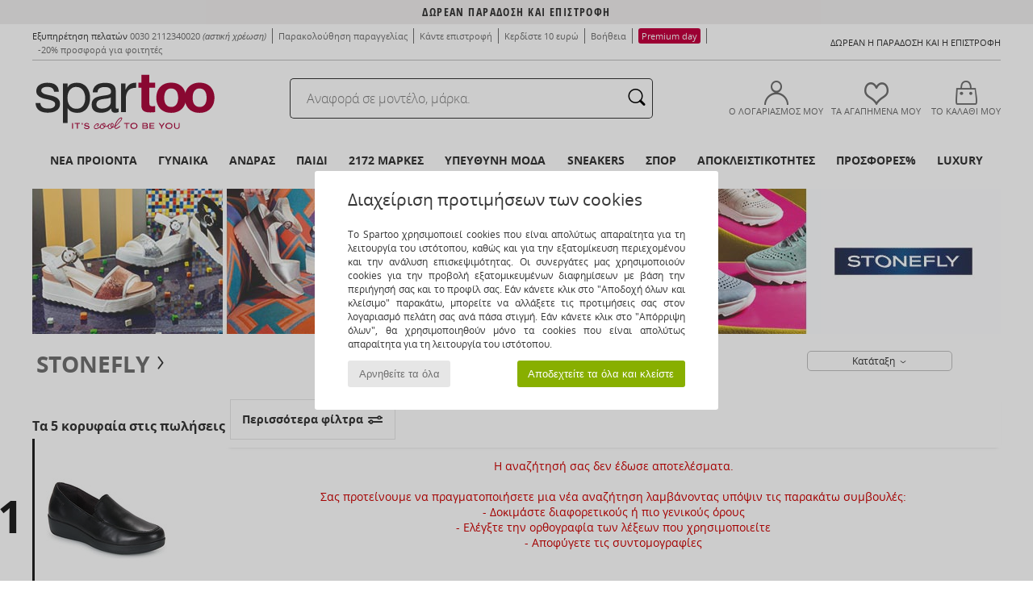

--- FILE ---
content_type: text/html; charset=UTF-8
request_url: https://www.spartoo.gr/model-66064134-Stonefly-OPRAH-2.php
body_size: 38016
content:

	<!DOCTYPE html>
		<html>
		<head>
			<meta charset="utf-8" />
			<meta name="viewport" content="width=device-width, initial-scale=1.0, minimum-scale=1.0, maximum-scale=1.0, user-scalable=no">
			<meta name="msapplication-navbutton-color" content="#C30040" />
			<meta http-equiv="Content-Type" content="text/html; charset=utf-8" /><meta name="robots" content="noindex, follow" /><link rel="alternate" media="only screen and (max-width: 640px)" href="https://www.spartoo.gr/mobile/model-66064134-Stonefly-OPRAH-2.php" /><link rel="alternate" media="handheld" href="https://www.spartoo.gr/mobile/model-66064134-Stonefly-OPRAH-2.php" /><title>  Stonefly OPRAH 2  - Δωρεάν Αποστολή | Spartoo.gr</title><meta name="keywords" content="spartoo, spartoo.gr, Stonefly
" /><meta name="description" content="Ανακαλύψτε την κολεξιόν Stonefly oprah 2 στο SPARTOO ✓  Δωρεάν Αποστολή και Επιστροφή ► Αγοράστε στις καλύτερες τιμές Stonefly oprah 2 σας στο SPARTOO !" />
<link rel="alternate" href="https://www.spartoo.com/modele-66064134-Stonefly-OPRAH-2.php#rst" hreflang="fr" />
<link rel="alternate" href="https://www.spartoo.co.uk/model-66064134-Stonefly-OPRAH-2.php#rst" hreflang="en-gb" />
<link rel="alternate" href="https://www.spartoo.es/modelo-66064134-Stonefly-OPRAH-2.php#rst" hreflang="es-es" />
<link rel="alternate" href="https://www.spartoo.de/Modell-66064134-Stonefly-OPRAH-2.php#rst" hreflang="de-de" />
<link rel="alternate" href="https://www.spartoo.it/modello-66064134-Stonefly-OPRAH-2.php#rst" hreflang="it-it" />
<link rel="alternate" href="https://www.spartoo.eu/model-66064134-Stonefly-OPRAH-2.php#rst" hreflang="en" />
<link rel="alternate" href="https://www.spartoo.nl/model-66064134-Stonefly-OPRAH-2.php#rst" hreflang="nl-nl" />
<link rel="alternate" href="https://www.spartoo.pl/model-66064134-Stonefly-OPRAH-2.php#rst" hreflang="pl-pl" />
<link rel="alternate" href="https://www.spartoo.se/modell-66064134-Stonefly-OPRAH-2.php#rst" hreflang="sv-se" />
<link rel="alternate" href="https://www.spartoo.dk/model-66064134-Stonefly-OPRAH-2.php#rst" hreflang="da-dk" />
<link rel="alternate" href="https://www.spartoo.fi/malli-66064134-Stonefly-OPRAH-2.php#rst" hreflang="fi-fi" />
<link rel="alternate" href="https://www.spartoo.gr/model-66064134-Stonefly-OPRAH-2.php#rst" hreflang="el-gr" />
<link rel="alternate" href="https://www.spartoo.pt/modelo-66064134-Stonefly-OPRAH-2.php#rst" hreflang="pt-pt" />
<link rel="alternate" href="https://www.spartoo.be/model-66064134-Stonefly-OPRAH-2.php#rst" hreflang="nl-be" />
<link rel="alternate" href="https://www.spartoo.cz/model-66064134-Stonefly-OPRAH-2.php#rst" hreflang="cs-cz" />
<link rel="alternate" href="https://www.spartoo.net/model-66064134-Stonefly-OPRAH-2.php#rst" hreflang="en-us" />
<link rel="alternate" href="https://www.spartoo.cn/model-66064134-Stonefly-OPRAH-2.php#rst" hreflang="" />
<link rel="alternate" href="https://www.spartoo.sk/model-66064134-Stonefly-OPRAH-2.php#rst" hreflang="sk-sk" />
<link rel="alternate" href="https://www.spartoo.hu/modell-66064134-Stonefly-OPRAH-2.php#rst" hreflang="hu-hu" />
<link rel="alternate" href="https://www.spartoo.ro/model-66064134-Stonefly-OPRAH-2.php#rst" hreflang="ro-ro" />
<link rel="alternate" href="https://www.spartoo.si/model-66064134-Stonefly-OPRAH-2.php#rst" hreflang="si-si" />
<link rel="alternate" href="https://www.spartoo.com.hr/model-66064134-Stonefly-OPRAH-2.php#rst" hreflang="hr-hr" />
<link rel="alternate" href="https://fr.spartoo.ch/modele-66064134-Stonefly-OPRAH-2.php#rst" hreflang="ch-FR" />
<link rel="alternate" href="https://de.spartoo.ch/Modell-66064134-Stonefly-OPRAH-2.php#rst" hreflang="ch-DE" />
<link rel="alternate" href="https://it.spartoo.ch/modello-66064134-Stonefly-OPRAH-2.php#rst" hreflang="ch-IT" />
		<link rel="stylesheet" href="https://imgext.spartoo.gr/css/styles_desktop_SP-202510282.css" media="all" />
		<link rel="stylesheet" href="https://imgext.spartoo.gr/css/css_desktop_SP_gr-202510282.css" media="all" />
	<link rel="search" type="application/opensearchdescription+xml" title="www.spartoo.gr" href="/searchEngine.xml" />
		<script type="text/javascript" nonce="bc30e5b3a462599df17d7eb9251cf386">
			window.onerror = function (msg, err_url, line, column, error) {

				if(msg == "ResizeObserver loop limit exceeded" ||
					msg == "ResizeObserver loop completed with undelivered notifications.") {
					return;
				}

				let details = "";
				if(typeof error != "undefined" && error !== null) {
					if(typeof error.stack == "string") {
						details = error.stack;
					} else if(typeof error.toString == "function") {
						details = error.toString();
					}
				}

				var source_code = document.documentElement.innerHTML.split("\n");
				source_code.splice(line + 0, source_code.length - (line + 0));
				source_code.splice(0, line - 0);

				var post_data = "action=insert&msg=" + encodeURIComponent(msg)
					+ "&err_url=" + encodeURIComponent(err_url)
					+ "&line=" + encodeURIComponent(line)
					+ "&column=" + encodeURIComponent(column)
					+ "&error=" + encodeURIComponent(details)
					+ "&browser=" + encodeURIComponent(navigator.userAgent)
					+ "&source_code=" + encodeURIComponent(source_code.join("\n"));

				var XhrObj = new XMLHttpRequest();

				XhrObj.open("GET", "/ajax/save_javascript_error.php" + "?" + post_data);

				XhrObj.send(null);
			};
		</script>
	<script type="text/javascript" crossorigin="anonymous" src="https://imgext.spartoo.gr/js/min/js_desktop_gr.min-202510282.js"></script>
	<script type="text/javascript" crossorigin="anonymous" src="https://imgext.spartoo.gr/js/min/js_async_gr.min-202510282.js" async defer ></script>
	<script type="text/javascript" crossorigin="anonymous" src="https://imgext.spartoo.gr/js/libext/jquery/jquery.produits.js"></script>
		<link rel="apple-touch-icon" sizes="180x180" href="https://imgext.spartoo.gr/images/favicon/apple-touch-icon.png" />
		<link rel="icon" type="image/png" sizes="32x32" href="https://imgext.spartoo.gr/images/favicon/favicon-32x32.png" />
		<link rel="icon" type="image/png" sizes="16x16" href="https://imgext.spartoo.gr/images/favicon/favicon-16x16.png" />
		<link rel="manifest" href="/images/favicon/manifest.json" />
		<link rel="mask-icon" href="https://imgext.spartoo.gr/images/favicon/safari-pinned-tab.svg" color="#C30040" />
		<meta name="theme-color" content="#C30040" /><style type="text/css" media="all">@import "https://imgext.spartoo.gr/css/productList_SP-202510282.css";</style><script type="text/javascript">
			var size_selected = false;
			function sessionCustomer(id){
				var sessionId = parseInt(id);
				return sessionId;
			}
			var sessionId = parseInt(0)</script>
</head>

<body><div id="maskBlack" onclick="hide(document.getElementById('maskBlack'));hide(document.getElementById('size_grid'));return false;"></div>
				<a class="skip-link" href="#skip-link-anchor">Μετάβαση στο κύριο περιεχόμενο</a>
			<div id="popup_alert_parent"></div>
			<script>
				/**
				 * Fonction qui détermine si on met les cookies selon le choix du visiteur + gestion gtag
				 * @param  bool $allow_cookies Choix du visiteur du l'acceptation des cookies (1 ou 0)
				 */
				function verifCookies(allow_cookies){

					if(typeof gtag != "undefined") {
						if(allow_cookies == 1) {
							gtag("consent", "update", {
								"ad_storage": "granted",
								"analytics_storage": "granted",
								"ad_user_data": "granted",
								"ad_personalization": "granted"
							});
						} else {
							gtag("consent", "update", {
								"ad_storage": "denied",
								"analytics_storage": "denied",
								"ad_user_data": "denied",
								"ad_personalization": "denied"
							});
						}
					}

					if(allow_cookies == 1) {
						window.uetq = window.uetq || [];
						window.uetq.push("consent", "update", {"ad_storage": "granted"});
					} else {
						window.uetq = window.uetq || [];
						window.uetq.push("consent", "update", {"ad_storage": "denied"});
					}

					// #1208822 - Activation des tags
					if(allow_cookies == 1 && typeof load_tag === "function") {
						load_tag();
						setTimeout(unload_tag, SP.tags.timeout);
					}

					if($.ajax) {
						$.ajax({
							type: "GET",
							url: "../ajax/allow_cookies.php",
							data: "allow_cookies=" + allow_cookies
						}).done(function(result) {
							$(".cookies_info").hide();
						});
					} else {
						$(".cookies_info").hide();
					}
				}
			</script>


			<div class="cookies_info">
				<div class="cookies_info-pop">
					<div class="cookies_info-pop-title">Διαχείριση προτιμήσεων των cookies</div>
					<div class="cookies_info-pop-text">Το Spartoo χρησιμοποιεί cookies που είναι απολύτως απαραίτητα για τη λειτουργία του ιστότοπου, καθώς και για την εξατομίκευση περιεχομένου και την ανάλυση επισκεψιμότητας. Οι συνεργάτες μας χρησιμοποιούν cookies για την προβολή εξατομικευμένων διαφημίσεων με βάση την περιήγησή σας και το προφίλ σας. Εάν κάνετε κλικ στο "Αποδοχή όλων και κλείσιμο" παρακάτω, μπορείτε να αλλάξετε τις προτιμήσεις σας στον λογαριασμό πελάτη σας ανά πάσα στιγμή. Εάν κάνετε κλικ στο "Απόρριψη όλων", θα χρησιμοποιηθούν μόνο τα cookies που είναι απολύτως απαραίτητα για τη λειτουργία του ιστότοπου.</div>
					<div class="cookies_info-pop-buttons">
						<button class="cookies_info-pop-buttons-refuse" onclick="javascript:verifCookies(0);">Αρνηθείτε τα όλα</button>
						<button class="cookies_info-pop-buttons-accept" onclick="javascript:verifCookies(1);">Αποδεχτείτε τα όλα και κλείστε </button>
					</div>
				</div>
			</div>
			<script>
				$(
					function(){
						SP.HeaderFront.header_services_init([{"index":"\u0394\u03c9\u03c1\u03b5\u03b1\u03bd \u03c0\u03b1\u03c1\u03b1\u03b4\u03bf\u03c3\u03b7 \u03ba\u03b1\u03b9 \u03b5\u03c0\u03b9\u03c3\u03c4\u03c1\u03bf\u03c6\u03b7"},{"index":"\u0394\u03c9\u03c1\u03b5\u03b1\u03bd \u03c0\u03b1\u03c1\u03b1\u03b4\u03bf\u03c3\u03b7 \u03ba\u03b1\u03b9 \u03b5\u03c0\u03b9\u03c3\u03c4\u03c1\u03bf\u03c6\u03b7"}], 0, 105);
					}
				);
			</script><div id="header_services"><div></div></div><div id="parent">
			<script type="text/javascript">
				function timer_op_right() {}
			</script>
				<header id="header">
					<div class="topLine">
						<div>
							<span>
							Εξυπηρέτηση πελατών&nbsp;
							<a id="callNumber" href="tel:0030 2112340020">0030 2112340020<span id="call_horaires">Δευτέρα-Παρασκευή: 09πμ - 17μμ</span></a>&nbsp;
							<span class="localCallPrice">(αστική χρέωση)</span>
							</span>
							<a href="https://www.spartoo.gr/account.php?commande=1" >Παρακολούθηση παραγγελίας</a>
							<a href="javascript:faq_popup('retour');">Κάντε επιστροφή</a>
							<a href="service_parrainage.php">Κερδίστε 10 ευρώ</a>
							<a href="contact.php" >Βοήθεια</a>
							<a href="premium.php"><span class="topLine_premiumDay">Premium day</span></a>
							
							
							
							<a href="student.php" style="text-transform:lowercase;">-20% προσφορά για φοιτητές</a>
						</div>
					<div class="text_topLivraison" onclick="faq_popup('envoi');">Δωρεάν η παράδοση και η επιστροφή</div>
					</div>
						<div class="header_top">
					<a href="/" class="logo">
						<img src="https://imgext.spartoo.gr/includes/languages/greek/images/topLogo.svg" alt="Spartoo" />
					</a>
						<form  class="search headerSearch" action="search.php" method="get" id="form_search"><input class="headerSearchBar" type="text" name="keywords" id="keywords_field" autocomplete="off" value="" onfocus="completeSearchEngine();" onclick="displayDefaultResults();" placeholder="Αναφορά σε μοντέλο, μάρκα."  /><button id="submit_search" class="valid_search" type="submit" aria-label="Αναζήτηση"><i class="icon-rechercher"></i></button>
						</form>
						<div class="headerOptions">
							<div class="headerOption">

								<a href="https://www.spartoo.gr/account.php" ><i class="icon-persoCompte "></i>Ο λογαριασμός μου</a></div><div class="headerOption">
				<a href="https://www.spartoo.gr/wishList_sp.php"><i class="icon-coeur"></i>ΤΑ ΑΓΑΠΗΜΕΝΑ ΜΟΥ</a></div>			<div class="headerOption" onmouseover="if(typeof(get_panier_hover) != 'undefined'){get_panier_hover();}">
								<a href="shoppingbag.php"><i class="icon-panier"></i>Το καλάθι μου</a><div id="topPanier">
								</div>
							</div>
						</div>
					</div>
				</header>
		
		<nav id="nav"><ul id="onglets" onmouseover="if(typeof SP != 'undefined' && typeof SP.front != 'undefined' && typeof SP.front.lazyLoader != 'undefined'){ SP.front.lazyLoader.lazyHeader(); }"><div style="width:calc((100% - 1200px)/2);"></div>
			<li><a href="shoes-new-collection.php" >Νέα προϊόντα</a>
				<div id="menuGlobal">
					<div>
						<div class="headerMenu_linkListTitle"><a href="shoes-new-collection-woman.php" >Γυναίκα</a></div>
						<div class="listLiens_specialLink_newF" style="background: url(https://imgext.spartoo.gr/images//header_menu_new_sprite_ah---20250625.jpg) no-repeat 0 0;"></div>
						<div><a href="shoes-new-collection-woman.php" >Κολεξιόν Φθινόπωρο/Χειμώνας</a></div>
						<a href="shoes-new-collection-woman-shoes.php" >Νέες αφίξεις στα παπούτσια</a><br />
						<a href="shoes-new-collection-woman-textile.php" >Νέες αφίξεις στα ρούχα</a><br />
						<a href="shoes-new-collection-woman-bags.php" >Νέες αφίξεις στις τσάντες </a><br />&nbsp;<br />
						<a href="new-this-week-woman.php" >Νέα προϊόντα αυτή την εβδομάδα</a> <br />
						<a href="new-this-month-woman.php" >Νέα προϊόντα αυτόν το μήνα</a> <br />
						<div><a href="PROSFORES-st-11985-0-woman.php" >Γυναικεία συλλογή κάτω των 70€  <i class="icon-flecheDroite"></i></a></div>
						<div><a href="shoes-new-collection-woman.php" >Τα καινούργια μοντέλα της σεζόν</a> <i class="icon-flecheDroite"></i></div>
					</div><div>
						<div class="headerMenu_linkListTitle"><a href="shoes-new-collection-man.php" >Άνδρας</a></div>
						<div class="listLiens_specialLink_newH" style="background: url(https://imgext.spartoo.gr/images//header_menu_new_sprite_ah---20250625.jpg) no-repeat 0 -87px;"></div>
						<div><a href="shoes-new-collection-man.php" >Κολεξιόν Φθινόπωρο/Χειμώνας</a></div>
						<a href="shoes-new-collection-man-shoes.php" >Νέες αφίξεις στα παπούτσια</a><br />
						<a href="shoes-new-collection-man-textile.php" >Νέες αφίξεις στα ρούχα</a><br />
						<a href="shoes-new-collection-man-bags.php" >Νέες αφίξεις στις τσάντες </a><br />&nbsp;<br />
						<a href="new-this-week-man.php" >Νέα προϊόντα αυτή την εβδομάδα</a><br/>
						<a href="new-this-month-man.php" >Νέα προϊόντα αυτόν το μήνα</a><br />
						<div><a href="PROSFORES-st-11985-0-man.php" >Ανδρική συλλογή κάτω από  60€  <i class="icon-flecheDroite"></i></a></div>
						<div><a href="shoes-new-collection-man.php" >Τα καινούργια μοντέλα της σεζόν</a> <i class="icon-flecheDroite"></i></div>
					</div><div>
						<div class="headerMenu_linkListTitle"><a href="shoes-new-collection-children.php" >Παιδί</a></div>
						<div class="listLiens_specialLink_newK" style="background: url(https://imgext.spartoo.gr/images//header_menu_new_sprite_ah---20250625.jpg) no-repeat 0 -174px;"></div>
						<div><a href="shoes-new-collection-children.php" >Κολεξιόν Φθινόπωρο/Χειμώνας</a></div>
						<a href="shoes-new-collection-children-shoes.php" >Νέες αφίξεις στα παπούτσια</a><br />
						<a href="shoes-new-collection-children-textile.php" >Νέες αφίξεις στα ρούχα</a><br />
						<a href="shoes-new-collection-children-bags.php" >Νέες αφίξεις στις τσάντες </a><br />&nbsp;<br />
						<a href="new-this-week-children.php" >Νέα προϊόντα αυτή την εβδομάδα</a><br/>
						<a href="new-this-month-children.php" >Νέα προϊόντα αυτόν το μήνα</a> <br />
						<div><a href="PROSFORES-st-11985-0-children.php" >Παιδική συλλογή κάτω από  60€  <i class="icon-flecheDroite"></i></a></div>
						<div><a href="shoes-new-collection-children.php" >Τα καινούργια μοντέλα της σεζόν</a> <i class="icon-flecheDroite"></i></div>
					</div><div>
						<div class="headerMenu_linkListTitle"><a href="world-luxe.php?classement=NEW_PRODUCTS" >Luxury</a></div>
						<div class="listLiens_specialLink_newK" style="background: url(https://imgext.spartoo.gr/images//header_menu_luxe---20250625.jpg) no-repeat 0 0;"></div>
						<div><a href="world-luxe.php?classement=NEW_PRODUCTS" >Κολεξιόν Φθινόπωρο/Χειμώνας</a></div>
						<a href="world-luxe-shoes.php?classement=NEW_PRODUCTS" >Νέες αφίξεις στα παπούτσια</a><br />
						<a href="world-luxe-textile.php?classement=NEW_PRODUCTS" >Νέες αφίξεις στα ρούχα</a><br />
						<a href="world-luxe-bags.php?classement=NEW_PRODUCTS" >Νέες αφίξεις στις τσάντες </a><br />
						<br />
						<br /><br /><br />
						<div><a href="world-luxe.php?classement=NEW_PRODUCTS" >Τα καινούργια μοντέλα της σεζόν</a> <i class="icon-flecheDroite"></i></div>
					</div><div><div class="headerMenu_linkListTitle"><a href="τάσεις-μόδα.php?filterGender=f">Δημιουργίες  Γυναίκα</a></div><a href="τάσεις-μόδα.php?tendance_id=31644" >Vintage μποέμ</a><br /><a href="τάσεις-μόδα.php?tendance_id=31596" >Χρώματα της σεζόν</a><br /><a href="τάσεις-μόδα.php?tendance_id=31548" >City break</a><br /><a href="τάσεις-μόδα.php?tendance_id=31500" >Ζωική πινελιά</a><br /><div class="headerMenu_linkListTitle"><a href="τάσεις-μόδα.php?filterGender=h" class="header_gender_trend_link">Δημιουργίες  Άνδρας</a></div><a href="τάσεις-μόδα.php?tendance_id=31668" >Μονόχρωμη μίξη</a><br /><a href="τάσεις-μόδα.php?tendance_id=31620" >Γραφικά στοιχεία</a><br /><a href="τάσεις-μόδα.php?tendance_id=31572" >Μπουφάν εποχής</a><br /><a href="τάσεις-μόδα.php?tendance_id=31524" >Φθινοπωρινά χρώματα</a><br />
					<a href="service_cadeau.php" class="header_carteKdo" style="margin-top:20px;">
						<img class="lazyHeader" src="https://imgext.spartoo.gr/images/trans.gif" data-original="https://imgext.spartoo.gr/images/header_menu_carteKdo.gif" alt="Προσφέρετε τη μόδα για δώρο" />
						Δωροκάρτα
					</a>
				</div>
			</div>
		</li>
		<li><a href="women.php">Γυναίκα</a>
			<div id="menuFemme"><div>
					<div class="headerMenu_linkListTitle"><a href="shoes-woman.php" >Γυναικεία παπούτσια</a></div>
					<a href="Sneakers-woman-st-10217-10157-0.php" ><i class="icon-sneakers"></i> Sneakers</a><br /><a href="Botinia-woman-st-10217-10127-0.php" ><i class="icon-boots"></i> Μποτάκια / Low boots</a><br /><a href="Mules-Tsokara-woman-st-10217-10139-0.php" ><i class="icon-mules"></i> Mules / Τσόκαρα</a><br /><a href="Botes-woman-st-10217-10124-0.php" ><i class="icon-bottes"></i> Μπότες</a><br /><a href="Goves-woman-st-10217-10134-0.php" ><i class="icon-escarpins"></i> Γόβες</a><br /><a href="Mokassinia-et-Boat-shoes-woman-st-10217-10129-0.php" ><i class="icon-mocassins"></i> Μοκασσίνια & Boat shoes</a><br /><a href="Athlitika-Papoutsia-woman-st-10217-10005-0.php" ><i class="icon-sport"></i> Αθλητικά Παπούτσια</a><br /><a href="Balarines-woman-st-10217-10119-0.php" ><i class="icon-ballerines"></i> Μπαλαρίνες</a><br /><a href="Padofles-sosonia-woman-st-10217-10141-0.php" ><i class="icon-chaussons"></i> Παντόφλες</a><br /><a href="Derby-et-Richelieu-woman-st-10217-10156-0.php" ><i class="icon-derbies"></i> Derby & Richelieu</a><br /><a href="Sandalia-woman-st-10217-10148-0.php" ><i class="icon-sandales"></i> Σανδάλια / Πέδιλα</a><br /><a href="Slip-on-woman-st-10217-10152-0.php" ><i class="icon-slipon"></i> Slip on</a><br />
					<div><a href="PROSFORES-st-11985-0-woman-shoes.php" >Γυναικεία παπούτσια κάτω των 70 €  <i class="icon-flecheDroite"></i></a></div>
					<div><a href="shoes-woman.php" >Όλα τα γυναικεία παπούτσια <i class="icon-flecheDroite"></i></a></div>
				</div><div>
					<div class="headerMenu_linkListTitle"><a href="clothing-woman.php" >Γυναικεία ρούχα</a></div>
					<a href="Palto-woman-st-10617-10168-0.php" ><i class="icon-manteaux"></i> Παλτό</a><br /><a href="Sakakia-woman-st-10617-10174-0.php" ><i class="icon-vestes"></i> Σακάκια</a><br /><a href="Tzoking-ke-Formes-woman-st-10617-10997-0.php" ><i class="icon-joggings"></i> Τζόκινγκ και Φόρμες</a><br /><a href="Fouter-Fleece-woman-st-10617-10801-0.php" ><i class="icon-sweats"></i> Φούτερ & Fleece</a><br /><a href="Poulover-Gileka-woman-st-10617-10171-0.php" ><i class="icon-pulls"></i> Πουλόβερ & Γιλέκα</a><br /><a href="T-shirts-Blouzes-woman-st-10617-10170-0.php" ><i class="icon-tshirt"></i> T-shirts & Μπλούζες</a><br /><a href="Jeans-woman-st-10617-10176-0.php" ><i class="icon-jeans"></i> Jeans</a><br /><a href="Foremata-woman-st-10617-10515-0.php" ><i class="icon-robes"></i> Φορέματα</a><br /><a href="Padelonia-woman-st-10617-10179-0.php" ><i class="icon-pantalons"></i> Παντελόνια</a><br /><a href="Kollan-woman-st-10617-10203-0.php" ><i class="icon-leggings"></i> Κολλάν</a><br /><a href="Poukamisa-Tounik-woman-st-10617-10183-0.php" ><i class="icon-blouses"></i> Μπλούζες</a><br /><a href="Poukamisa-woman-st-10617-10166-0.php" ><i class="icon-chemises"></i> Πουκάμισα</a><br />
					<div><a href="PROSFORES-st-11985-0-woman-textile.php" >Γυναικεία ρούχα κάτω των 70€  <i class="icon-flecheDroite"></i></a></div>
					<div><a href="clothing-woman.php" >Όλα τα γυναικεία ρούχα <i class="icon-flecheDroite"></i></a></div>
				</div><div>
					<div class="headerMenu_linkListTitle"><a href="Esoroukha-st-11474-0-woman.php" >Γυναικεία εσώρουχα</a></div>
					<a href="Slipakia-ke-alla-woman-st-11474-11392-0.php" ><i class="icon-slips"></i> Σλιπάκια και άλλα</a><br /><a href="Alla-eidi-tupou-lingerie-woman-st-11474-11393-0.php" ><i class="icon-underwear"></i> Άλλα είδη τύπου lingerie</a><br /><a href="Soutien-ke-athlitika-soutien-woman-st-11474-10191-0.php" ><i class="icon-soutifs"></i> Σουτιέν και αθλητικά σουτιέν </a><br />
					<br />
					<div class="headerMenu_linkListTitle"><a href="bags-woman.php" >Γυναικείες τσάντες</a></div>
					<a href="Sakidia-platis-woman-st-10568-10162-0.php" ><i class="icon-sacados"></i> Σακίδια πλάτης</a><br /><a href="Tsades-omou-woman-st-10568-10147-0.php" ><i class="icon-bandouliere"></i> Τσάντες ώμου</a><br /><a href="Tsades-woman-st-10568-10160-0.php" ><i class="icon-sacamain"></i> Τσάντες</a><br /><a href="Tsadakia-Portofolia-woman-st-10568-10677-0.php" ><i class="icon-pochette"></i> Τσαντάκια / Πορτοφόλια</a><br /><a href="Valitsa-woman-st-10568-10215-0.php" ><i class="icon-valise"></i> Βαλίτσα</a><br /><a href="Shopping-bag-woman-st-10568-10674-0.php" ><i class="icon-cabas"></i> Shopping bag</a><br /><a href="Portofoli-woman-st-10568-10201-0.php" ><i class="icon-portefeuille"></i> Πορτοφόλια</a><br />
					<div><a href="PROSFORES-st-11985-0-woman-bags.php" >Γυναικείες τσάντες κάτω των 70€  <i class="icon-flecheDroite"></i></a></div>
					<div><a href="bags-woman.php" >Όλες οι γυναικείες τσάντες <i class="icon-flecheDroite"></i></a></div>
				</div><div>
					<div class="headerMenu_linkListTitle"><a href="sport-shoe-woman.php#rst">Sport</a></div>
					<a href="Athlitika-Papoutsia-woman-st-2-10005-0.php" ><i class="icon-sport"></i> Αθλητικά Παπούτσια</a><br /><a href="Sneakers-woman-st-2-10157-0.php" ><i class="icon-sneakers"></i> Sneakers</a><br /><a href="Tzoking-ke-Formes-woman-st-2-10997-0.php" ><i class="icon-joggings"></i> Τζόκινγκ και Φόρμες</a><br /><a href="Tsadakia-Portofolia-woman-st-2-10677-0.php" ><i class="icon-pochette"></i> Τσαντάκια / Πορτοφόλια</a><br /><a href="Sakidia-platis-woman-st-2-10162-0.php" ><i class="icon-sacados"></i> Σακίδια πλάτης</a><br />
					<br /><div class="headerMenu_linkListTitle"><a href="world-luxe.php">Luxury</a></div>
					<a href="Sneakers-woman-st-10641-10157-0.php" ><i class="icon-sneakers"></i> Sneakers</a><br /><a href="Botinia-woman-st-10641-10127-0.php" ><i class="icon-boots"></i> Μποτάκια / Low boots</a><br /><a href="Padofles-sosonia-woman-st-10641-10141-0.php" ><i class="icon-chaussons"></i> Παντόφλες</a><br /><a href="Balarines-woman-st-10641-10119-0.php" ><i class="icon-ballerines"></i> Μπαλαρίνες</a><br /><a href="Palto-woman-st-10641-10168-0.php" ><i class="icon-manteaux"></i> Παλτό</a><br /><a href="Tsades-woman-st-10641-10160-0.php" ><i class="icon-sacamain"></i> Τσάντες</a><br />
				</div><div>
					<div class="headerMenu_linkListTitle"><a href="marques.php">Οι πιο δημοφιλείς μάρκες</a></div>
					<a href="Converse-b5-woman.php" >Converse</a><br /><a href="Crocs-b508-woman.php" >Crocs</a><br /><a href="New-Balance-b337-woman.php" >New Balance</a><br /><a href="Vans-b52-woman.php" >Vans</a><br /><a href="adidas-woman.php" >adidas</a><br />
					<br />
					<div class="headerMenu_linkListTitle" style="font-family: OpenSansCond, Arial, sans-serif;">Δείτε τη συλλογή</div>
					<a href="Made-in-Europe-st-11584-0-woman.php" ><img src="https://imgext.spartoo.gr/images//flags_alt/flag_eu.png" width="15" alt="Made in Europe" /> Made in Europe</a><br />
					<a href="shoes-large-size-woman.php" >μεγαλα μεγεθη</a><br />
					<a href="shoe-trend-woman.php" >Streetwear</a><br />
					<a href="shoe-ecofriendly-woman.php" ><i class="icon-eco" style="color: #428863;"></i> Eco-friendly</a><br />
					<div class="headerMenu_linkListTitle"><a href="τάσεις-μόδα.php?filterGender=f" class="header_gender_trend_link">Δημιουργίες </a></div>
					<a href="service_cadeau.php" class="header_carteKdo" style="margin-top:20px;">
						<img class="lazyHeader" src="https://imgext.spartoo.gr/images/trans.gif" data-original="https://imgext.spartoo.gr/images/header_menu_carteKdo.gif" alt="Προσφέρετε τη μόδα για δώρο" />
						Δωροκάρτα
					</a>
				</div></div>
		</li>
		<li><a href="men.php">Άνδρας</a>
			<div id="menuHomme">
				<div>
					<div class="headerMenu_linkListTitle"><a href="shoes-man.php" >Ανδρικά παπούτσια</a></div>
					<a href="Sneakers-man-st-10218-10157-0.php" ><i class="icon-sneakers"></i> Sneakers</a><br /><a href="Athlitika-Papoutsia-man-st-10218-10005-0.php" ><i class="icon-sport"></i> Αθλητικά Παπούτσια</a><br /><a href="Mules-Tsokara-man-st-10218-10139-0.php" ><i class="icon-mules"></i> Mules / Τσόκαρα</a><br /><a href="Botinia-man-st-10218-10127-0.php" ><i class="icon-boots"></i> Μποτάκια / Low boots</a><br /><a href="Derby-et-Richelieu-man-st-10218-10156-0.php" ><i class="icon-derbies"></i> Derby & Richelieu</a><br /><a href="Padofles-sosonia-man-st-10218-10141-0.php" ><i class="icon-chaussons"></i> Παντόφλες</a><br /><a href="Mokassinia-et-Boat-shoes-man-st-10218-10129-0.php" ><i class="icon-mocassins"></i> Μοκασσίνια & Boat shoes</a><br /><a href="Botes-man-st-10218-10124-0.php" ><i class="icon-bottes"></i> Μπότες</a><br /><a href="Slip-on-man-st-10218-10152-0.php" ><i class="icon-slipon"></i> Slip on</a><br /><a href="Padofles-man-st-10218-10155-0.php" ><i class="icon-tongs"></i> Σαγιονάρες</a><br /><a href="Papoutsia-Skate-man-st-10218-10150-0.php" ><i class="icon-skate"></i> Skate</a><br /><a href="Sandalia-man-st-10218-10148-0.php" ><i class="icon-sandales"></i> Σανδάλια / Πέδιλα</a><br />
					<div><a href="PROSFORES-st-11985-0-man-shoes.php" >Ανδρικά παπούτσια κάτω  από 60€  <i class="icon-flecheDroite"></i></a></div>
					<div><a href="shoes-man.php" >Όλα τα ανδρικά παπούτσια <i class="icon-flecheDroite"></i></a></div>
				</div><div>
					<div class="headerMenu_linkListTitle"><a href="clothing-man.php" >Ανδρικά ρούχα</a></div>
					<a href="Palto-man-st-10617-10168-0.php" ><i class="icon-manteaux"></i> Παλτό</a><br /><a href="Fouter-Fleece-man-st-10617-10801-0.php" ><i class="icon-sweats"></i> Φούτερ & Fleece</a><br /><a href="T-shirts-Blouzes-man-st-10617-10170-0.php" ><i class="icon-tshirt"></i> T-shirts & Μπλούζες</a><br /><a href="Tzoking-ke-Formes-man-st-10617-10997-0.php" ><i class="icon-joggings"></i> Τζόκινγκ και Φόρμες</a><br /><a href="Jeans-man-st-10617-10176-0.php" ><i class="icon-jeans"></i> Jeans</a><br /><a href="Sakakia-man-st-10617-10174-0.php" ><i class="icon-vestes"></i> Σακάκια</a><br /><a href="Poukamisa-man-st-10617-10166-0.php" ><i class="icon-chemises"></i> Πουκάμισα</a><br /><a href="Padelonia-man-st-10617-10179-0.php" ><i class="icon-pantalons"></i> Παντελόνια</a><br /><a href="Poulover-Gileka-man-st-10617-10171-0.php" ><i class="icon-pulls"></i> Πουλόβερ & Γιλέκα</a><br /><a href="Shorts-man-st-10617-10181-0.php" ><i class="icon-bermudas"></i> Shorts</a><br /><a href="Pitzames-man-st-10617-9988-0.php" ><i class="icon-pyjamas"></i> Πυτζάμες</a><br /><a href="Magio-man-st-10617-10193-0.php" ><i class="icon-maillotsbain"></i> Μαγιώ & shorts για την παραλία</a><br />
					<div><a href="PROSFORES-st-11985-0-man-textile.php" >Ανδρικά ρούχα κάτω από 70€  <i class="icon-flecheDroite"></i></a></div>
					<div><a href="clothing-man.php" >Όλα τα ανδρικά ρούχα <i class="icon-flecheDroite"></i></a></div>
				</div><div>
					<div class="headerMenu_linkListTitle"><a href="Esoroukha-st-11474-0-man.php" >Ανδρικά εσώρουχα</a></div>
					<a href="Boxer-man-st-11474-10185-0.php" ><i class="icon-boxers"></i> Boxer</a><br /><a href="Boxer-Kalson-man-st-11474-10187-0.php" ><i class="icon-calecons"></i> Boxer-Καλσόν</a><br /><a href="Slips-man-st-11474-10190-0.php" ><i class="icon-slips"></i> Slips</a><br />
					<br />
					<div class="headerMenu_linkListTitle"><a href="bags-man.php" >Ανδρικές τσάντες</a></div>
					<a href="Tsadakia-Portofolia-man-st-10568-10677-0.php" ><i class="icon-pochette"></i> Τσαντάκια / Πορτοφόλια</a><br /><a href="Sakidia-platis-man-st-10568-10162-0.php" ><i class="icon-sacados"></i> Σακίδια πλάτης</a><br /><a href="Valitsa-man-st-10568-10215-0.php" ><i class="icon-valise"></i> Βαλίτσα</a><br /><a href="Tsades-omou-man-st-10568-10147-0.php" ><i class="icon-bandouliere"></i> Τσάντες ώμου</a><br /><a href="Portofoli-man-st-10568-10201-0.php" ><i class="icon-portefeuille"></i> Πορτοφόλια</a><br /><a href="Sakos-taxidiou-man-st-10568-10213-0.php" ><i class="icon-valise"></i> Σάκος ταξιδίου</a><br /><a href="Tsades-man-st-10568-10160-0.php" ><i class="icon-sacamain"></i> Τσάντες</a><br />
					<div><a href="PROSFORES-st-11985-0-man-bags.php" >Ανδρικές τσάντες κάτω από 70€  <i class="icon-flecheDroite"></i></a></div>
					<div><a href="bags-man.php" >Όλες οι ανδρικές τσάντες <i class="icon-flecheDroite"></i></a></div>
				</div><div>
					<div class="headerMenu_linkListTitle">
						<a href="sport-shoe-man.php#rst">
							Sport
						</a>
					</div>
					<a href="Athlitika-Papoutsia-man-st-2-10005-0.php" ><i class="icon-sport"></i> Αθλητικά Παπούτσια</a><br /><a href="Sneakers-man-st-2-10157-0.php" ><i class="icon-sneakers"></i> Sneakers</a><br /><a href="Tzoking-ke-Formes-man-st-2-10997-0.php" ><i class="icon-joggings"></i> Τζόκινγκ και Φόρμες</a><br /><a href="Tsadakia-Portofolia-man-st-2-10677-0.php" ><i class="icon-pochette"></i> Τσαντάκια / Πορτοφόλια</a><br /><a href="Fouter-Fleece-man-st-2-10801-0.php" ><i class="icon-sweats"></i> Φούτερ & Fleece</a><br />
					<br /><div class="headerMenu_linkListTitle"><a href="world-luxe.php">Luxury</a></div>
					<a href="Palto-man-st-10641-10168-0.php" ><i class="icon-manteaux"></i> Παλτό</a><br /><a href="Sneakers-man-st-10641-10157-0.php" ><i class="icon-sneakers"></i> Sneakers</a><br /><a href="T-shirts-Blouzes-man-st-10641-10170-0.php" ><i class="icon-tshirt"></i> T-shirts & Μπλούζες</a><br /><a href="Fouter-Fleece-man-st-10641-10801-0.php" ><i class="icon-sweats"></i> Φούτερ & Fleece</a><br /><a href="Tzoking-ke-Formes-man-st-10641-10997-0.php" ><i class="icon-joggings"></i> Τζόκινγκ και Φόρμες</a><br /><a href="Poukamisa-man-st-10641-10166-0.php" ><i class="icon-chemises"></i> Πουκάμισα</a><br />

				</div><div>
					<div class="headerMenu_linkListTitle"><a href="marques.php">Οι πιο δημοφιλείς μάρκες</a></div>
					<a href="Converse-b5-man.php" >Converse</a><br /><a href="Crocs-b508-man.php" >Crocs</a><br /><a href="New-Balance-b337-man.php" >New Balance</a><br /><a href="Vans-b52-man.php" >Vans</a><br /><a href="adidas-man.php" >adidas</a><br />
					<br />
					<div class="headerMenu_linkListTitle" style="font-family: OpenSansCond, Arial, sans-serif;">Δείτε τη συλλογή</div>
					<a href="Made-in-Europe-st-11584-0-man.php" >
						<img src="https://imgext.spartoo.gr/images//flags_alt/flag_eu.png" width="15" alt="Made in Europe" /> Made in Europe
					</a><br />
					<a href="shoes-large-size-man.php" >
						μεγαλα μεγεθη
					</a><br />
					<a href="shoe-trend-man.php" >
						Streetwear
					</a><br />
					<a href="shoe-ecofriendly-man.php" >
						<i class="icon-eco" style="color: #428863;"></i> Eco-friendly
					</a><br />
					<div class="headerMenu_linkListTitle">
						<a href="τάσεις-μόδα.php?filterGender=h" class="header_gender_trend_link">
							Δημιουργίες 
						</a>
					</div>
					<a href="service_cadeau.php" class="header_carteKdo" style="margin-top:20px;">
						<img class="lazyHeader" src="https://imgext.spartoo.gr/images/trans.gif" data-original="https://imgext.spartoo.gr/images/header_menu_carteKdo.gif" alt="Προσφέρετε τη μόδα για δώρο" />
						Δωροκάρτα
					</a>
				</div>
			</div>
		</li>
		<li><a href="child.php">Παιδί</a>
			<div id="menuEnfant">
				<div>
					<div class="headerMenu_linkListTitle"><a href="infant.php" >Βρεφικά (0-2 χρονών)</a></div>
					<a href="Sneakers-st-32-10157.php" ><i class="icon-sneakers"></i> Sneakers</a><br /><a href="Mules-Tsokara-st-32-10139.php" ><i class="icon-mules"></i> Mules / Τσόκαρα</a><br /><a href="Padofles-sosonia-st-32-10141.php" ><i class="icon-chaussons"></i> Παντόφλες</a><br /><a href="Botes-st-32-10124.php" ><i class="icon-bottes"></i> Μπότες</a><br /><a href="Botinia-st-32-10127.php" ><i class="icon-boots"></i> Μποτάκια / Low boots</a><br />
					<a href="Palto-st-32-10168.php" ><i class="icon-manteaux"></i> Παλτό</a><br /><a href="Olosomes-formes-st-32-10791.php" ><i class="icon-salopettes"></i> Ολόσωμες φόρμες / σαλοπέτες</a><br /><a href="Fouter-Fleece-st-32-10801.php" ><i class="icon-sweats"></i> Φούτερ & Fleece</a><br />
					<br /><br />
					<div><a href="PROSFORES-st-11985-0-children.php" >Συλλογή φθηνότερη των 70 ευρώ   <i class="icon-flecheDroite"></i></a></div>
					<div><a href="infant-shoes.php" >Όλα τα παπούτσια <i class="icon-flecheDroite"></i></a></div>
					<div><a href="infant-textile.php" >Όλα τα ρούχα  <i class="icon-flecheDroite"></i></a></div>
					<div><a href="infant-bags.php" >Όλες οι τσάντες  <i class="icon-flecheDroite"></i></a></div>
				</div><div>
					<div class="headerMenu_linkListTitle"><a href="children.php" >Παιδικά (2-12 χρονών)</a></div>
					<a href="Sneakers-st-33-10157.php" ><i class="icon-sneakers"></i> Sneakers</a><br /><a href="Botinia-st-33-10127.php" ><i class="icon-boots"></i> Μποτάκια / Low boots</a><br /><a href="Mules-Tsokara-st-33-10139.php" ><i class="icon-mules"></i> Mules / Τσόκαρα</a><br /><a href="Botes-st-33-10124.php" ><i class="icon-bottes"></i> Μπότες</a><br /><a href="Padofles-sosonia-st-33-10141.php" ><i class="icon-chaussons"></i> Παντόφλες</a><br />
					<a href="Palto-st-33-10168.php" ><i class="icon-manteaux"></i> Παλτό</a><br /><a href="Tzoking-ke-Formes-st-33-10997.php" ><i class="icon-joggings"></i> Τζόκινγκ και Φόρμες</a><br /><a href="Fouter-Fleece-st-33-10801.php" ><i class="icon-sweats"></i> Φούτερ & Fleece</a><br />
					<a href="Saka-st-33-10610.php" ><i class="icon-cartable"></i> Σάκα</a><br /><a href="Sakidia-platis-st-33-10162.php" ><i class="icon-sacados"></i> Σακίδια πλάτης</a><br />
					<div><a href="PROSFORES-st-11985-0-children.php" >Συλλογή φθηνότερη των 70 ευρώ   <i class="icon-flecheDroite"></i></a></div>
					<div><a href="children-shoes.php" >Όλα τα παπούτσια <i class="icon-flecheDroite"></i></a></div>
					<div><a href="children-textile.php" >Όλα τα ρούχα  <i class="icon-flecheDroite"></i></a></div>
					<div><a href="children-bags.php" >Όλες οι τσάντες  <i class="icon-flecheDroite"></i></a></div>
				</div><div>
					<div class="headerMenu_linkListTitle"><a href="teens.php" >Εφηβικά (12-16 χρονών)</a></div>
					<a href="Sneakers-st-34-10157.php" ><i class="icon-sneakers"></i> Sneakers</a><br /><a href="Botinia-st-34-10127.php" ><i class="icon-boots"></i> Μποτάκια / Low boots</a><br /><a href="Athlitika-Papoutsia-st-34-10005.php" ><i class="icon-sport"></i> Αθλητικά Παπούτσια</a><br /><a href="Mules-Tsokara-st-34-10139.php" ><i class="icon-mules"></i> Mules / Τσόκαρα</a><br /><a href="Botes-st-34-10124.php" ><i class="icon-bottes"></i> Μπότες</a><br />
					<a href="Palto-st-34-10168.php" ><i class="icon-manteaux"></i> Παλτό</a><br /><a href="Tzoking-ke-Formes-st-34-10997.php" ><i class="icon-joggings"></i> Τζόκινγκ και Φόρμες</a><br /><a href="T-shirts-Blouzes-st-34-10170.php" ><i class="icon-tshirt"></i> T-shirts & Μπλούζες</a><br />
					<a href="Sakidia-platis-st-34-10162.php" ><i class="icon-sacados"></i> Σακίδια πλάτης</a><br /><a href="Kasetines-st-34-10566.php" ><i class="icon-trousse"></i> Κασετίνες</a><br />
					<div><a href="PROSFORES-st-11985-0-children.php" >Συλλογή φθηνότερη των 70 ευρώ   <i class="icon-flecheDroite"></i></a></div>
					<div><a href="teens-shoes.php" >Όλα τα παπούτσια <i class="icon-flecheDroite"></i></a></div>
					<div><a href="teens-textile.php" >Όλα τα ρούχα  <i class="icon-flecheDroite"></i></a></div>
					<div><a href="teens-bags.php" >Όλες οι τσάντες  <i class="icon-flecheDroite"></i></a></div>
				</div>
				<div>
					<div class="headerMenu_linkListTitle"><a href="marques.php">Οι πιο δημοφιλείς μάρκες</a></div>
					<a href="Biomecanics-b52797-children.php" >Biomecanics</a><br /><a href="Citrouille-et-Compagnie-b1154-children.php" >Citrouille et Compagnie</a><br /><a href="Converse-b5-children.php" >Converse</a><br /><a href="Crocs-b508-children.php" >Crocs</a><br /><a href="Easy-Peasy-b7936-children.php" >Easy Peasy</a><br /><a href="GBB-b487-children.php" >GBB</a><br /><a href="Geox-b40-children.php" >Geox</a><br /><a href="Little-Mary-b806-children.php" >Little Mary</a><br /><a href="New-Balance-b337-children.php" >New Balance</a><br /><a href="Primigi-b1163-children.php" >Primigi</a><br /><a href="skechers-children.php" >Skechers</a><br /><a href="Vans-b52-children.php" >Vans</a><br /><a href="adidas-children.php" >adidas</a><br />
					<div><a href="brands.php?gender=K" >Όλες οι παιδικές μάρκες <i class="icon-flecheDroite"></i></a></div>
				</div><div>
					<div class="headerMenu_linkListTitle" style="font-family: OpenSansCond, Arial, sans-serif; font-size: 15px;">Ανακαλύψτε τη μάρκα </div><a href="GBB-b487.php#rst">
						<img class="lazyHeader" src="https://imgext.spartoo.gr/images/trans.gif" data-original="https://imgext.spartoo.gr/images/header_kids_487---20250625.jpg" alt="GBB" />
					</a>
		<a href="service_cadeau.php" class="header_carteKdo" style="margin-top:20px;">
						<img class="lazyHeader" src="https://imgext.spartoo.gr/images/trans.gif" data-original="https://imgext.spartoo.gr/images/header_menu_carteKdo.gif" alt="Προσφέρετε τη μόδα για δώρο" />
						Δωροκάρτα
					</a>
				</div>
			</div>
		</li>
				<li>
					<a href="brands.php" id="headerMenuBrand">2172 Μάρκες</a>
					<div id="menuBrand">
						<ul>
							<li>
								<p class="menuBrandDiv">Top 100</p>
								<div id="topBrand">
									<div class="listBrand"><span class="brandLetter">A</span><br />
					<a href="adidas.php" class="bestBrand">adidas</a>
					<br>
				<a href="adidas.php" class="bestBrand">adidas</a>
				<br><a href="adidas-TERREX-b74646.php" >adidas TERREX</a><br /><a href="Aigle-b16.php" >Aigle</a><br /><a href="Airstep-b511.php" >Airstep / A.S.98</a><br /><a href="Armani-Exchange-st-11503-0.php" >Armani Exchange</a><br /><a href="Art-b105.php" >Art</a><br /><a href="Asics-b63.php" >Asics</a><br /><span class="brandLetter">B</span><br /><a href="birkenstock.php" >BIRKENSTOCK</a><br />
				<a href="BOTD-b29549.php" class="bestBrand">BOTD</a>
				<br>
				<a href="Betty-London-b939.php" class="bestBrand">Betty London</a>
				<br><a href="Biomecanics-b52797.php" >Biomecanics</a><br /><a href="Blundstone-b30403.php" >Blundstone</a><br /><a href="Bronx-b232.php" >Bronx</a><br /><a href="Buffalo-b22.php" >Buffalo</a><br /><span class="brandLetter">C</span><br /><a href="Camper-b32.php" >Camper</a><br />
				<a href="Carlington-b472.php" class="bestBrand">Carlington</a>
				<br>
				<a href="Casual-Attitude-b985.php" class="bestBrand">Casual Attitude</a>
				<br><a href="Chie-Mihara-b319.php" >Chie Mihara</a><br />
				<a href="Citrouille-et-Compagnie-b1154.php" class="bestBrand">Citrouille et Compagnie</a>
				<br><a href="Clarks-b21.php" >Clarks</a><br />
									</div>
									<div class="listBrand"><a href="Coach-b59002.php" >Coach</a><br /><a href="Columbia-b23.php" >Columbia</a><br /><a href="Converse-b5.php" >Converse</a><br />
				<a href="Crocs-b508.php" class="bestBrand">Crocs</a>
				<br><span class="brandLetter">D</span><br /><a href="DC-Shoes-b61.php" >DC Shoes</a><br /><a href="Desigual-b749.php" >Desigual</a><br /><a href="Dorking-b680.php" >Dorking</a><br /><a href="Dr.-Martens-b76.php" >Dr. Martens</a><br />
				<a href="Dream-in-Green-b940.php" class="bestBrand">Dream in Green</a>
				<br><span class="brandLetter">E</span><br />
				<a href="Easy-Peasy-b7936.php" class="bestBrand">Easy Peasy</a>
				<br><a href="El-Naturalista-b43.php" >El Naturalista</a><br /><a href="Emporio-Armani-st-11503-0.php" >Emporio Armani</a><br />
				<a href="Emporio-Armani-EA7-st-11503-0.php" class="bestBrand">Emporio Armani EA7</a>
				<br><span class="brandLetter">F</span><br />
				<a href="Fashion-brands-b68758.php" class="bestBrand">Fashion brands</a>
				<br>
				<a href="Fericelli-b984.php" class="bestBrand">Fericelli</a>
				<br><a href="Fila-b1615.php" >Fila</a><br /><a href="Fly-London-b474.php" >Fly London</a><br /><a href="Fred-Perry-b801.php" >Fred Perry</a><br /><span class="brandLetter">G</span><br /><a href="G-Star-Raw-b1285.php" >G-Star Raw</a><br />
									</div>
									<div class="listBrand">
				<a href="GBB-b487.php" class="bestBrand">GBB</a>
				<br><a href="Gabor-b629.php" >Gabor</a><br /><a href="Garvalin-b916.php" >Garvalin</a><br /><a href="Geographical-Norway-b49461.php" >Geographical Norway</a><br /><a href="Geox-b40.php" >Geox</a><br /><a href="Giesswein-b243.php" >Giesswein</a><br /><a href="Gioseppo-b1009.php" >Gioseppo</a><br /><a href="Globe-b31.php" >Globe</a><br /><a href="Guess-b775.php" >Guess</a><br /><span class="brandLetter">H</span><br /><a href="Heelys-b349.php" >Heelys</a><br /><a href="Helly-Hansen-b1156.php" >Helly Hansen</a><br /><a href="Hispanitas-b691.php" >Hispanitas</a><br /><span class="brandLetter">I</span><br /><a href="Irregular-Choice-b69.php" >Irregular Choice</a><br /><span class="brandLetter">J</span><br />
				<a href="JB-Martin-b108.php" class="bestBrand">JB Martin</a>
				<br><a href="JOTT-b58125.php" >JOTT</a><br /><a href="Jack-Jones-b1483.php" >Jack & Jones</a><br /><span class="brandLetter">K</span><br /><a href="Kangaroos-b832.php" >Kangaroos</a><br /><a href="Kappa-b345.php" >Kappa</a><br /><a href="Karl-Lagerfeld-b44199.php" >Karl Lagerfeld</a><br />
									</div>
									<div class="listBrand"><a href="Kipling-b126.php" >Kipling</a><br /><span class="brandLetter">L</span><br /><a href="Lacoste-b90.php" >Lacoste</a><br /><a href="Laura-Vita-b66846.php" >Laura Vita</a><br /><a href="ralph-lauren.php" >Lauren Ralph Lauren</a><br /><a href="Lemon-Jelly-b7085.php" >Lemon Jelly</a><br /><a href="Levi-s-b95.php" >Levi's</a><br />
				<a href="Little-Mary-b806.php" class="bestBrand">Little Mary</a>
				<br><a href="Love-Moschino-b1539.php" >Love Moschino</a><br /><a href="Lumberjack-b788.php" >Lumberjack</a><br /><span class="brandLetter">M</span><br /><a href="MICHAEL-Michael-Kors-b2093.php" >MICHAEL Michael Kors</a><br /><a href="Marco-Tozzi-b1344.php" >Marco Tozzi</a><br /><a href="Merrell-b231.php" >Merrell</a><br /><a href="Mizuno-b1521.php" >Mizuno</a><br /><a href="Mjus-b1061.php" >Mjus</a><br />
				<a href="Moony-Mood-b551.php" class="bestBrand">Moony Mood</a>
				<br><a href="Morgan-b98.php" >Morgan</a><br /><a href="Mustang-b1058.php" >Mustang</a><br /><span class="brandLetter">N</span><br /><a href="Napapijri-b1646.php" >Napapijri</a><br />
				<a href="New-Balance-b337.php" class="bestBrand">New Balance</a>
				<br><span class="brandLetter">O</span><br />
										</div>
										<div class="listBrand"><a href="Only-b1500.php" >Only</a><br /><span class="brandLetter">P</span><br /><a href="Panama-Jack-b320.php" >Panama Jack</a><br /><a href="Patagonia-b671.php" >Patagonia</a><br />
				<a href="Pellet-b1526.php" class="bestBrand">Pellet</a>
				<br><a href="Pepe-jeans-b86.php" >Pepe jeans</a><br /><a href="Petit-Bateau-b866.php" >Petit Bateau</a><br /><a href="Pikolinos-b113.php" >Pikolinos</a><br /><a href="ralph-lauren.php" >Polo Ralph Lauren</a><br /><a href="Primigi-b1163.php" >Primigi</a><br /><a href="Puma-b36.php" >Puma</a><br /><span class="brandLetter">R</span><br /><a href="Red-Wing-b1120.php" >Red Wing</a><br /><a href="Refresh-b1599.php" >Refresh</a><br /><a href="Remonte-b882.php" >Remonte</a><br /><a href="Rieker-b785.php" >Rieker</a><br /><span class="brandLetter">S</span><br /><a href="S.Oliver-b1328.php" >S.Oliver</a><br /><a href="Salomon-b326.php" >Salomon</a><br /><a href="Sanita-b963.php" >Sanita</a><br /><a href="Schott-b1463.php" >Schott</a><br /><a href="skechers.php" >Skechers</a><br />
				<a href="So-Size-b1542.php" class="bestBrand">So Size</a>
				<br>
									</div>
									<div class="listBrand"><a href="Steve-Madden-b494.php" >Steve Madden</a><br /><a href="Superdry-b1518.php" >Superdry</a><br /><span class="brandLetter">T</span><br /><a href="Tamaris-b595.php" >Tamaris</a><br /><a href="The-North-Face-b627.php" >The North Face</a><br /><a href="Timberland-b103.php" >Timberland</a><br /><a href="Tom-Tailor-b1531.php" >Tom Tailor</a><br /><span class="brandLetter">U</span><br /><a href="UGG-b409.php" >UGG</a><br /><a href="Unisa-b233.php" >Unisa</a><br /><span class="brandLetter">V</span><br /><a href="Vagabond-Shoemakers-b688.php" >Vagabond Shoemakers</a><br /><a href="Vans-b52.php" >Vans</a><br /><a href="Vero-Moda-b1501.php" >Vero Moda</a><br /><a href="Versace-Jeans-Couture-b28018.php" >Versace Jeans Couture</a><br /><span class="brandLetter">Y</span><br />
				<a href="Yurban-b1893.php" class="bestBrand">Yurban</a>
				<br>
									</div>
								</div>
							</li>
							<li>
								<p class="menuBrandDiv">A - B</p>
								<div id="brand1">
									<div class="listBrand"><span class="brandLetter">#</span><br /><a href="1789-Cala-b1888.php" >1789 Cala</a><br /><a href="24-Hrs-b2160.php" >24 Hrs</a><br /><a href="48-Horas-b2265.php" >48 Horas</a><br /><a href="4Ccccees-b67237.php" >4Ccccees</a><br /><a href="4F-b36530.php" >4F</a><br /><a href="4Us-Paciotti-b50180.php" >4Us Paciotti</a><br /><span class="brandLetter">A</span><br /><a href="Abanderado-b42124.php" >Abanderado</a><br /><a href="Abbacino-b27091.php" >Abbacino</a><br /><a href="Absorba-b1550.php" >Absorba</a><br /><a href="Acbc-b45952.php" >Acbc</a><br /><a href="Access-Fashion-b67556.php" >Access Fashion</a><br /><a href="Acebo-s-b10187.php" >Acebo's</a><br /><a href="adidas.php" class="bestBrand">adidas</a><br /><a href="adidas.php" class="bestBrand">adidas</a><br /><a href="adidas-TERREX-b74646.php" class="bestBrand">adidas TERREX</a><br /><a href="Adige-b65134.php" >Adige</a><br /><a href="Affenzahn-b61836.php" >Affenzahn</a><br /><a href="Agatha-Ruiz-de-la-Prada-b481.php" >Agatha Ruiz de l..</a><br /><a href="Aigle-b16.php" class="bestBrand">Aigle</a><br /><a href="Airstep-b511.php" class="bestBrand">Airstep / A.S.98</a><br /><a href="Albano-b2429.php" >Albano</a><br /><a href="Alberto-Gozzi-b784.php" >Alberto Gozzi</a><br />
												</div>
												<div class="listBrand"><a href="Alberto-Guardiani-b4143.php" >Alberto Guardian..</a><br /><a href="Alexander-Smith-b18792.php" >Alexander Smith</a><br /><a href="Allrounder-by-Mephisto-b2421.php" >Allrounder by Me..</a><br /><a href="ALMA-EN-PENA-b88227.php" >ALMA EN PENA</a><br /><a href="ALOHAS-b88139.php" >ALOHAS</a><br /><a href="Alpe-b89105.php" >Alpe</a><br /><a href="Alpha-Industries-b9380.php" >Alpha Industries</a><br /><a href="Altonadock-b45308.php" >Altonadock</a><br /><a href="Alviero-Martini-b2129.php" >Alviero Martini</a><br /><a href="Ama-Brand-b64795.php" >Ama Brand</a><br /><a href="Amarpies-b42054.php" >Amarpies</a><br /><a href="American-Retro-b2010.php" >American Retro</a><br /><a href="American-Tourister-b33562.php" >American Tourist..</a><br /><a href="Amish-b50600.php" >Amish</a><br /><a href="Andinas-b2354.php" >Andinas</a><br /><a href="Anekke-b41132.php" >Anekke</a><br /><a href="Angel-Alarcon-b7812.php" >Angel Alarcon</a><br /><a href="Angelitos-b2348.php" >Angelitos</a><br /><a href="Anthology-Paris-b88827.php" >Anthology Paris</a><br /><a href="Antica-Cuoieria-b12005.php" >Antica Cuoieria</a><br /><a href="Antik-Batik-b1881.php" >Antik Batik</a><br /><a href="Antony-Morato-b1950.php" >Antony Morato</a><br /><a href="Apepazza-b903.php" >Apepazza</a><br />
												</div>
												<div class="listBrand"><a href="Ara-b786.php" >Ara</a><br /><a href="Argenta-b20354.php" >Argenta</a><br /><a href="ARIZONA-LOVE-b88825.php" >ARIZONA LOVE</a><br /><a href="Arkk-Copenhagen-b45438.php" >Arkk Copenhagen</a><br /><a href="Armand-Basi-b5842.php" >Armand Basi</a><br /><a href="Armani-Exchange-st-11503-0.php" class="bestBrand">Armani Exchange</a><br /><a href="Armani-jeans-b33342.php" >Armani jeans</a><br /><a href="Armata-Di-Mare-b26877.php" >Armata Di Mare</a><br /><a href="Armistice-b43017.php" >Armistice</a><br /><a href="Art-b105.php" class="bestBrand">Art</a><br /><a href="Art-of-Soule-b754.php" >Art of Soule</a><br /><a href="Artdeco-b41262.php" >Artdeco</a><br /><a href="Asics-b63.php" class="bestBrand">Asics</a><br /><a href="Asolo-b702.php" >Asolo</a><br /><a href="Asp-b51661.php" >Asp</a><br /><a href="Asso-b9907.php" >Asso</a><br /><a href="Aster-b117.php" >Aster</a><br /><a href="At-Go-b50156.php" >At Go</a><br /><a href="At.p.co-b2712.php" >At.p.co</a><br /><a href="Autry-b62293.php" >Autry</a><br /><a href="Avril-b44142.php" >Avril</a><br /><a href="Ayfee-b38451.php" >Ayfee</a><br /><a href="Azarey-b2175.php" >Azarey</a><br />
												</div>
												<div class="listBrand"><a href="Azzaro-b122.php" >Azzaro</a><br /><span class="brandLetter">B</span><br /><a href="B-w-b20223.php" >B&w</a><br /><a href="B.young-b441.php" >B.young</a><br /><a href="Babidu-b42141.php" >Babidu</a><br /><a href="Bacali-Collection-b81930.php" >Bacali Collectio..</a><br /><a href="Baerchi-b7806.php" >Baerchi</a><br /><a href="Baldinini-b30101.php" >Baldinini</a><br /><a href="Balducci-b7863.php" >Balducci</a><br /><a href="Bally-b4062.php" >Bally</a><br /><a href="Balmain-b17170.php" >Balmain</a><br /><a href="Bamba-By-Victoria-b27461.php" >Bamba By Victori..</a><br /><a href="Bambineli-b85693.php" >Bambineli</a><br /><a href="Banana-Moon-b1593.php" >Banana Moon</a><br /><a href="Barbour-b1933.php" >Barbour</a><br /><a href="Barracuda-b1079.php" >Barracuda</a><br /><a href="Barrow-b62760.php" >Barrow</a><br /><a href="Be-Only-b734.php" >Be Only</a><br /><a href="Bearpaw-b1004.php" >Bearpaw</a><br /><a href="Belstaff-b7632.php" >Belstaff</a><br /><a href="Beluomo-b34087.php" >Beluomo</a><br /><a href="Benetton-b1160.php" >Benetton</a><br /><a href="Bensimon-b330.php" >Bensimon</a><br />
												</div>
												<div class="listBrand"><a href="BEPPI-b31117.php" >BEPPI</a><br /><a href="Betty-London-b939.php" class="bestBrand">Betty London</a><br /><a href="Bibi-Lou-b6920.php" >Bibi Lou</a><br /><a href="Big-Star-b1019.php" >Big Star</a><br /><a href="Bikkembergs-b66.php" >Bikkembergs</a><br /><a href="Billabong-b852.php" >Billabong</a><br /><a href="Biochic-b39689.php" >Biochic</a><br /><a href="Bioline-b35868.php" >Bioline</a><br /><a href="Biomecanics-b52797.php" class="bestBrand">Biomecanics</a><br /><a href="Bionatura-b8644.php" >Bionatura</a><br /><a href="birkenstock.php" class="bestBrand">BIRKENSTOCK</a><br /><a href="Bisgaard-b65305.php" >Bisgaard</a><br /><a href="Bizzotto-b71837.php" >Bizzotto</a><br /><a href="Black-N-Black-b81929.php" >Black N Black</a><br /><a href="Blackstone-b176.php" >Blackstone</a><br /><a href="Blanditos-b75371.php" >Blanditos</a><br /><a href="Blauer-b3042.php" >Blauer</a><br /><a href="Blugirl-b9670.php" >Blugirl</a><br /><a href="Blundstone-b30403.php" class="bestBrand">Blundstone</a><br /><a href="Bobux-b17268.php" >Bobux</a><br /><a href="Bohonomad-b67407.php" >Bohonomad</a><br /><a href="Bomboogie-b11794.php" >Bomboogie</a><br /><a href="Bonino-b2213.php" >Bonino</a><br />
												</div>
												<div class="listBrand"><a href="Bons-baisers-de-Paname-b61627.php" >Bons baisers de ..</a><br /><a href="Bonton-b88466.php" >Bonton</a><br /><a href="Bopy-b1287.php" >Bopy</a><br /><a href="BOTD-b29549.php" class="bestBrand">BOTD</a><br /><a href="Bourjois-b42528.php" >Bourjois</a><br /><a href="Break-And-Walk-b11901.php" >Break And Walk</a><br /><a href="Breezy-Rollers-b88509.php" >Breezy Rollers</a><br /><a href="Brett-Sons-b279.php" >Brett & Sons</a><br /><a href="Bric-s-b12061.php" >Bric's</a><br /><a href="Brigitte-Bardot-b1797.php" >Brigitte Bardot</a><br /><a href="Briglia-b43936.php" >Briglia</a><br /><a href="British-Knights-b7161.php" >British Knights</a><br /><a href="Bronx-b232.php" class="bestBrand">Bronx</a><br /><a href="Broste-Copenhagen-b67217.php" >Broste Copenhage..</a><br /><a href="Bruno-Premi-b6753.php" >Bruno Premi</a><br /><a href="Bueno-Shoes-b32715.php" >Bueno Shoes</a><br /><a href="Buff-b8475.php" >Buff</a><br /><a href="Buffalo-b22.php" class="bestBrand">Buffalo</a><br /><a href="Bugatti-b1634.php" >Bugatti</a><br /><a href="Bull-Boys-b58654.php" >Bull Boys</a><br /><a href="Bullboxer-b817.php" >Bullboxer</a><br /><a href="Burberry-b2705.php" >Burberry</a><br /><a href="By-Byblos-b53744.php" >By Byblos</a><br />
												</div>
												<div class="listBrand">
									</div>
								</div>
							</li>
							<li>
								<p class="menuBrandDiv">C - E</p>
								<div id="brand2">
									<div class="listBrand"><span class="brandLetter">C</span><br /><a href="C.manolo-b81943.php" >C.manolo</a><br /><a href="C1rca-b995.php" >C1rca</a><br /><a href="Cabin-Zero-b7760.php" >Cabin Zero</a><br /><a href="Cacatoes-b86127.php" >Cacatoès</a><br /><a href="CafA-Coton-b30603.php" >CafÃ© Coton</a><br /><a href="Cafe-Noir-b100.php" >Café Noir</a><br /><a href="Calce-b20276.php" >Calce</a><br /><a href="CallagHan-b1057.php" >CallagHan</a><br /><a href="Camper-b32.php" class="bestBrand">Camper</a><br /><a href="Campus-b58668.php" >Campus</a><br /><a href="Caprice-b1330.php" >Caprice</a><br /><a href="Capslab-b51571.php" >Capslab</a><br /><a href="Carlington-b472.php" class="bestBrand">Carlington</a><br /><a href="Carmela-b88506.php" >Carmela</a><br /><a href="Carmens-Padova-b13204.php" >Carmens Padova</a><br /><a href="Carolina-Herrera-b19202.php" >Carolina Herrera</a><br /><a href="Carrano-b12694.php" >Carrano</a><br /><a href="Carrement-Beau-b59006.php" >Carrément Beau</a><br /><a href="Cash-Money-b32317.php" >Cash Money</a><br /><a href="Casta-b49423.php" >Casta</a><br /><a href="Castaner-b321.php" >Castaner</a><br /><a href="Casual-Attitude-b985.php" class="bestBrand">Casual Attitude</a><br />
												</div>
												<div class="listBrand"><a href="Caterpillar-b228.php" >Caterpillar</a><br /><a href="Catimini-b488.php" >Catimini</a><br /><a href="Catrice-b62008.php" >Catrice</a><br /><a href="Caval-b79251.php" >Caval</a><br /><a href="Cesare-Paciotti-b2710.php" >Cesare Paciotti</a><br /><a href="Cetti-b88631.php" >Cetti</a><br /><a href="Chabrand-b1422.php" >Chabrand</a><br /><a href="Champion-b48477.php" >Champion</a><br /><a href="Chapines-b2364.php" >Chapines</a><br /><a href="Chattawak-b47356.php" >Chattawak</a><br /><a href="Chiara-Ferragni-b10181.php" >Chiara Ferragni</a><br /><a href="Chicco-b1141.php" >Chicco</a><br /><a href="Chiconic-b88654.php" >Chiconic</a><br /><a href="Chie-Mihara-b319.php" class="bestBrand">Chie Mihara</a><br /><a href="Chika-10-b8481.php" >Chika 10</a><br /><a href="Christian-Cane-b9665.php" >Christian Cane</a><br /><a href="Ciao-b35452.php" >Ciao</a><br /><a href="Cinzia-Soft-b7223.php" >Cinzia Soft</a><br /><a href="Citrouille-et-Compagnie-b1154.php" class="bestBrand">Citrouille et Co..</a><br /><a href="Clae-b1503.php" >Clae</a><br /><a href="Clara-Duran-b40124.php" >Clara Duran</a><br /><a href="Clarks-b21.php" class="bestBrand">Clarks</a><br /><a href="Clere-b89022.php" >Cleré</a><br />
												</div>
												<div class="listBrand"><a href="Cmp-b16990.php" >Cmp</a><br /><a href="Coach-b59002.php" class="bestBrand">Coach</a><br /><a href="Coccinelle-b597.php" >Coccinelle</a><br /><a href="Colmar-b88630.php" >Colmar</a><br /><a href="Colores-b50406.php" >Colores</a><br /><a href="Colors-of-California-b1050.php" >Colors of Califo..</a><br /><a href="Columbia-b23.php" class="bestBrand">Columbia</a><br /><a href="Compania-Fantastica-b2065.php" >Compania Fantast..</a><br /><a href="Condiz-b50412.php" >Condiz</a><br /><a href="Confort-b7862.php" >Confort</a><br /><a href="Conguitos-b1515.php" >Conguitos</a><br /><a href="Converse-b5.php" class="bestBrand">Converse</a><br /><a href="Cool-shoe-b803.php" >Cool shoe</a><br /><a href="Coqueflex-b88890.php" >Coqueflex</a><br /><a href="County-Of-Milan-b88969.php" >County Of Milan</a><br /><a href="Crime-London-b88189.php" >Crime London</a><br /><a href="Crocs-b508.php" class="bestBrand">Crocs</a><br /><a href="Cruyff-b1905.php" >Cruyff</a><br /><a href="Cult-b2890.php" >Cult</a><br /><a href="Cuoieria-Italiana-b69366.php" >Cuoieria Italian..</a><br /><a href="Celeste-b66064.php" >Céleste</a><br /><a href="Cote-Table-b67212.php" >Côté Table</a><br /><span class="brandLetter">D</span><br />
											</div>
											<div class="listBrand"><a href="D-G-b823.php" >D&G</a><br /><a href="D.Franklin-b88188.php" >D.Franklin</a><br /><a href="Date-b956.php" >Date</a><br /><a href="David-Beckham-b58695.php" >David Beckham</a><br /><a href="David-Jones-b996.php" >David Jones</a><br /><a href="DC-Shoes-b61.php" class="bestBrand">DC Shoes</a><br /><a href="DecoByZorlu-b72013.php" >DecoByZorlu</a><br /><a href="Decoris-b67688.php" >Decoris</a><br /><a href="Deeluxe-b1042.php" >Deeluxe</a><br /><a href="DELSEY-PARIS-b1108.php" >DELSEY PARIS</a><br /><a href="Demax-b2209.php" >Demax</a><br /><a href="Derhy-b1847.php" >Derhy</a><br /><a href="Desigual-b749.php" class="bestBrand">Desigual</a><br /><a href="Deuter-b10350.php" >Deuter</a><br /><a href="Diadora-b2003.php" >Diadora</a><br /><a href="Dibia-b74681.php" >Dibia</a><br /><a href="Dickies-b938.php" >Dickies</a><br /><a href="Diesel-b240.php" >Diesel</a><br /><a href="DIM-b1523.php" >DIM</a><br /><a href="Dior-b363.php" >Dior</a><br /><a href="Disclaimer-b66082.php" >Disclaimer</a><br /><a href="Dkny-b436.php" >Dkny</a><br /><a href="Dockers-b1446.php" >Dockers</a><br />
												</div>
												<div class="listBrand"><a href="Dockers-by-Gerli-b968.php" >Dockers by Gerli</a><br /><a href="Doctor-Cutillas-b2198.php" >Doctor Cutillas</a><br /><a href="Dolce-Domenica-b81920.php" >Dolce Domenica</a><br /><a href="Dolly-Noire-b38708.php" >Dolly Noire</a><br /><a href="Dondup-b2667.php" >Dondup</a><br /><a href="Donna-Serena-b2409.php" >Donna Serena</a><br /><a href="Dorking-b680.php" class="bestBrand">Dorking</a><br /><a href="Douceur-d-interieur-b68430.php" >Douceur d intéri..</a><br /><a href="Dr.-Martens-b76.php" class="bestBrand">Dr. Martens</a><br /><a href="Dream-in-Green-b940.php" class="bestBrand">Dream in Green</a><br /><a href="Dsquared-b2723.php" >Dsquared</a><br /><a href="Dura-Dura-b62357.php" >Durá - Durá</a><br /><a href="Duuo-b42276.php" >Duuo</a><br /><a href="DVS-b20.php" >DVS</a><br /><span class="brandLetter">E</span><br /><a href="Ea7-Emporio-Armani-b7886.php" >Ea7 Emporio Arma..</a><br /><a href="Eastpak-b1278.php" >Eastpak</a><br /><a href="Easy-Peasy-b7936.php" class="bestBrand">Easy Peasy</a><br /><a href="EAX-st-11503-0.php" >EAX</a><br /><a href="Ecoalf-b9878.php" >Ecoalf</a><br /><a href="Eisbar-b11645.php" >Eisbär</a><br /><a href="El-Nabil-b74809.php" >El Nabil</a><br /><a href="El-Naturalista-b43.php" class="bestBrand">El Naturalista</a><br />
												</div>
												<div class="listBrand"><a href="Element-b238.php" >Element</a><br /><a href="Eleven-Paris-b1377.php" >Eleven Paris</a><br /><a href="Elisabetta-Franchi-b6520.php" >Elisabetta Franc..</a><br /><a href="Ellesse-b837.php" >Ellesse</a><br /><a href="Elpulpo-b60605.php" >Elpulpo</a><br /><a href="Elue-par-nous-b824.php" >Elue par nous</a><br /><a href="Elvio-Zanon-b21129.php" >Elvio Zanon</a><br /><a href="Emanuela-b9681.php" >Emanuela</a><br /><a href="Emporio-Armani-st-11503-0.php" class="bestBrand">Emporio Armani</a><br /><a href="Emporio-Armani-EA7-st-11503-0.php" class="bestBrand">Emporio Armani E..</a><br /><a href="EMU-b672.php" >EMU</a><br /><a href="Enos-b9954.php" >Enos</a><br /><a href="Enval-b6859.php" >Enval</a><br /><a href="Ermanno-Scervino-b9147.php" >Ermanno Scervino</a><br /><a href="Errea-b8608.php" >Errea</a><br /><a href="Escada-b1948.php" >Escada</a><br /><a href="Esprit-b229.php" >Esprit</a><br /><a href="Essence-b45258.php" >Essence</a><br /><a href="Essie-b42599.php" >Essie</a><br /><a href="Etnies-b60.php" >Etnies</a><br /><a href="Etro-b909.php" >Etro</a><br /><a href="Exton-b2875.php" >Exton</a><br /><a href="Exe-Shoes-b88190.php" >Exé Shoes</a><br />
												</div>
												<div class="listBrand">
									</div>
								</div>
							</li>
							<li>
								<p class="menuBrandDiv">F - J</p>
								<div id="brand3">
									<div class="listBrand"><span class="brandLetter">F</span><br /><a href="Faguo-b838.php" >Faguo</a><br /><a href="Falcotto-b8032.php" >Falcotto</a><br /><a href="Famaco-b35494.php" >Famaco</a><br /><a href="Farci-b81544.php" >Farci</a><br /><a href="Fardoulis-b81931.php" >Fardoulis</a><br /><a href="Fay-b2720.php" >Fay</a><br /><a href="Feiyue-b914.php" >Feiyue</a><br /><a href="Felmini-b2071.php" >Felmini</a><br /><a href="Fericelli-b984.php" class="bestBrand">Fericelli</a><br /><a href="Ferre-b897.php" >Ferre</a><br /><a href="Fila-b1615.php" class="bestBrand">Fila</a><br /><a href="FitFlop-b402.php" >FitFlop</a><br /><a href="Fjallraven-b7244.php" >Fjallraven</a><br /><a href="Flabelus-b86914.php" >Flabelus</a><br /><a href="Floky-b65722.php" >Floky</a><br /><a href="Flower-Mountain-b39388.php" >Flower Mountain</a><br /><a href="Fluchos-b678.php" >Fluchos</a><br /><a href="Fly-London-b474.php" class="bestBrand">Fly London</a><br /><a href="Fornarina-b477.php" >Fornarina</a><br /><a href="Frau-b6226.php" >Frau</a><br /><a href="Fred-Perry-b801.php" class="bestBrand">Fred Perry</a><br /><a href="Freegun-b1629.php" >Freegun</a><br />
												</div>
												<div class="listBrand"><a href="Freelance-b1960.php" >Freelance</a><br /><a href="Freeman-T.Porter-b1383.php" >Freeman T.Porter</a><br /><a href="Fru.it-b482.php" >Fru.it</a><br /><a href="Furla-b28082.php" >Furla</a><br /><span class="brandLetter">G</span><br /><a href="G-Star-Raw-b1285.php" class="bestBrand">G-Star Raw</a><br /><a href="Gabba-b2656.php" >Gabba</a><br /><a href="Gabor-b629.php" class="bestBrand">Gabor</a><br /><a href="Gabs-b2415.php" >Gabs</a><br /><a href="Gaimo-b11980.php" >Gaimo</a><br /><a href="Gant-b83.php" >Gant</a><br /><a href="Gap-b67634.php" >Gap</a><br /><a href="Garmont-b31299.php" >Garmont</a><br /><a href="Garnier-b42554.php" >Garnier</a><br /><a href="Garvalin-b916.php" class="bestBrand">Garvalin</a><br /><a href="Garzon-b18810.php" >Garzon</a><br /><a href="Gas-b1392.php" >Gas</a><br /><a href="Gaudi-b7468.php" >Gaudi</a><br /><a href="GaElle-Paris-b17833.php" >GaËlle Paris</a><br /><a href="GBB-b487.php" class="bestBrand">GBB</a><br /><a href="Gcds-b42712.php" >Gcds</a><br /><a href="Gema-Garcia-b2269.php" >Gema Garcia</a><br /><a href="Gentile-Bellini-b34106.php" >Gentile Bellini</a><br />
												</div>
												<div class="listBrand"><a href="Genuins-b38668.php" >Genuins</a><br /><a href="Geographical-Norway-b49461.php" class="bestBrand">Geographical Nor..</a><br /><a href="Geox-b40.php" class="bestBrand">Geox</a><br /><a href="Gianni-Lupo-b34121.php" >Gianni Lupo</a><br /><a href="Giesswein-b243.php" class="bestBrand">Giesswein</a><br /><a href="Gino-Tagli-b46904.php" >Gino Tagli</a><br /><a href="Gio-b58168.php" >Gio +</a><br /><a href="Gioseppo-b1009.php" class="bestBrand">Gioseppo</a><br /><a href="Givenchy-b7691.php" >Givenchy</a><br /><a href="Globe-b31.php" class="bestBrand">Globe</a><br /><a href="Gola-b73.php" >Gola</a><br /><a href="Gold-Gold-b38235.php" >Gold & Gold</a><br /><a href="Gold-Star-b40754.php" >Gold Star</a><br /><a href="Gold-gold-b27466.php" >Gold&gold</a><br /><a href="Goorin-Bros-b13381.php" >Goorin Bros</a><br /><a href="Gorila-b4138.php" >Gorila</a><br /><a href="Grunland-b5002.php" >Grunland</a><br /><a href="Gucci-b362.php" >Gucci</a><br /><a href="Guerlain-b42222.php" >Guerlain</a><br /><a href="Guess-b775.php" class="bestBrand">Guess</a><br /><a href="Gulliver-b20328.php" >Gulliver</a><br /><span class="brandLetter">H</span><br /><a href="Habitable-b67215.php" >Habitable</a><br />
												</div>
												<div class="listBrand"><a href="Hackett-b1802.php" >Hackett</a><br /><a href="Hadel-b51203.php" >Hadel</a><br /><a href="Haflinger-b8304.php" >Haflinger</a><br /><a href="Hamaki-ho-b8601.php" >Hamaki-ho</a><br /><a href="Happy-socks-b86206.php" >Happy socks</a><br /><a href="Harper-Neyer-b58858.php" >Harper - Neyer</a><br /><a href="Harrington-b1941.php" >Harrington</a><br /><a href="Havaianas-b333.php" >Havaianas</a><br /><a href="Heelys-b349.php" class="bestBrand">Heelys</a><br /><a href="Helly-Hansen-b1156.php" class="bestBrand">Helly Hansen</a><br /><a href="Herling-b67587.php" >Herling</a><br /><a href="Herschel-b5744.php" >Herschel</a><br /><a href="HEYDUDE-b88155.php" >HEYDUDE</a><br /><a href="Hidnander-b74734.php" >Hidnander</a><br /><a href="Hinnominate-b70835.php" >Hinnominate</a><br /><a href="Hispanitas-b691.php" class="bestBrand">Hispanitas</a><br /><a href="HOFF-b62266.php" >HOFF</a><br /><a href="Hoff-Brand-b64845.php" >Hoff Brand</a><br /><a href="Hot-Potatoes-b44088.php" >Hot Potatoes</a><br /><a href="Huf-b7782.php" >Huf</a><br /><a href="hummel-b957.php" >hummel</a><br /><a href="Hunter-b628.php" >Hunter</a><br /><a href="Hurley-b9012.php" >Hurley</a><br />
												</div>
												<div class="listBrand"><span class="brandLetter">I</span><br /><a href="Iceberg-b9127.php" >Iceberg</a><br /><a href="Ichi-b439.php" >Ichi</a><br /><a href="Icon-b30751.php" >Icon</a><br /><a href="Ido-b49430.php" >Ido</a><br /><a href="IgI-CO-b59618.php" >IgI&CO</a><br /><a href="Ikks-b490.php" >Ikks</a><br /><a href="Ilse-Jacobsen-b6855.php" >Ilse Jacobsen</a><br /><a href="Imac-b8153.php" >Imac</a><br /><a href="Inmyhood-b27547.php" >Inmyhood</a><br /><a href="Inov-8-b33511.php" >Inov 8</a><br /><a href="Interbios-b6729.php" >Interbios</a><br /><a href="Intimidea-b53993.php" >Intimidea</a><br /><a href="Inuovo-b88500.php" >Inuovo</a><br /><a href="Invicta-b2834.php" >Invicta</a><br /><a href="Iota-b45909.php" >Iota</a><br /><a href="Ipanema-b1514.php" >Ipanema</a><br /><a href="Irregular-Choice-b69.php" class="bestBrand">Irregular Choice</a><br /><a href="Isla-Bonita-By-Sigris-b66740.php" >Isla Bonita By S..</a><br /><a href="Iuter-b29312.php" >Iuter</a><br /><span class="brandLetter">J</span><br /><a href="J-j-Brothers-b65668.php" >J&j Brothers</a><br /><a href="Jack-Jones-b1483.php" class="bestBrand">Jack & Jones</a><br />
												</div>
												<div class="listBrand"><a href="Jack-Wolfskin-b10538.php" >Jack Wolfskin</a><br /><a href="Jana-b1469.php" >Jana</a><br /><a href="Janet-Janet-b1331.php" >Janet&Janet</a><br /><a href="Janira-b52350.php" >Janira</a><br /><a href="Jansport-b1608.php" >Jansport</a><br /><a href="JB-Martin-b108.php" class="bestBrand">JB Martin</a><br /><a href="JDY-b46320.php" >JDY</a><br /><a href="Jeannot-b6761.php" >Jeannot</a><br /><a href="Jeckerson-b2706.php" >Jeckerson</a><br /><a href="Jeep-b38337.php" >Jeep</a><br /><a href="JJXX-b88657.php" >JJXX</a><br /><a href="John-Frank-b60032.php" >John Frank</a><br /><a href="John-Hatter-Co-b58274.php" >John Hatter & Co</a><br /><a href="John-Richmond-b8634.php" >John Richmond</a><br /><a href="Joma-b1614.php" >Joma</a><br /><a href="Jonak-b317.php" >Jonak</a><br /><a href="Joni-b20261.php" >Joni</a><br /><a href="Josef-Seibel-b1925.php" >Josef Seibel</a><br /><a href="Joseph-b1852.php" >Joseph</a><br /><a href="JOTT-b58125.php" class="bestBrand">JOTT</a><br /><a href="Joy-Wendel-b17423.php" >Joy Wendel</a><br /><a href="Juicy-Couture-b1650.php" >Juicy Couture</a><br /><a href="Justing-b9424.php" >Justing</a><br />
												</div>
												<div class="listBrand">
									</div>
								</div>
							</li>
							<li>
								<p class="menuBrandDiv">K - M</p>
								<div id="brand4">
									<div class="listBrand"><span class="brandLetter">K</span><br /><a href="K-Way-b2430.php" >K-Way</a><br /><a href="K.mary-b64773.php" >K.mary</a><br /><a href="KAMIK-b1166.php" >KAMIK</a><br /><a href="Kangaroos-b832.php" class="bestBrand">Kangaroos</a><br /><a href="Kangol-b8827.php" >Kangol</a><br /><a href="Kaporal-b697.php" >Kaporal</a><br /><a href="Kappa-b345.php" class="bestBrand">Kappa</a><br /><a href="Karl-Lagerfeld-b44199.php" class="bestBrand">Karl Lagerfeld</a><br /><a href="Karston-b39956.php" >Karston</a><br /><a href="Katana-b1610.php" >Katana</a><br /><a href="Kdopa-b1375.php" >Kdopa</a><br /><a href="Kebo-b13223.php" >Kebo</a><br /><a href="Keen-b85.php" >Keen</a><br /><a href="Kenzo-b67.php" >Kenzo</a><br /><a href="Keys-b932.php" >Keys</a><br /><a href="Kharisma-b43536.php" >Kharisma</a><br /><a href="Kickers-b65.php" >Kickers</a><br /><a href="Kimberfeel-b67690.php" >Kimberfeel</a><br /><a href="Kipling-b126.php" class="bestBrand">Kipling</a><br /><a href="Kisses-Love-b87851.php" >Kisses&Love</a><br /><a href="Kodak-b73857.php" >Kodak</a><br /><a href="Kokis-b2239.php" >Kokis</a><br />
												</div>
												<div class="listBrand"><a href="Kookai-b7827.php" >Kookaï</a><br /><a href="KOST-b777.php" >KOST</a><br /><a href="Kukuxumusu-b36073.php" >Kukuxumusu</a><br /><a href="Kurt-Geiger-London-b61735.php" >Kurt Geiger Lond..</a><br /><a href="Kypers-b77450.php" >Kypers</a><br /><span class="brandLetter">L</span><br /><a href="L-Atelier-Tropezien-b79253.php" >L'Atelier Tropéz..</a><br /><a href="L-oreal-b42329.php" >L'oréal</a><br /><a href="La-Maison-De-L-espadrille-b7268.php" >La Maison De L'e..</a><br /><a href="La-Martina-b1040.php" >La Martina</a><br /><a href="La-Modeuse-b41941.php" >La Modeuse</a><br /><a href="La-Sportiva-b10346.php" >La Sportiva</a><br /><a href="La-Strada-b2474.php" >La Strada</a><br /><a href="Lacoste-b90.php" class="bestBrand">Lacoste</a><br /><a href="Lady-s-Secret-b888.php" >Lady's Secret</a><br /><a href="Lancel-b88824.php" >Lancel</a><br /><a href="Laura-Biagiotti-b2851.php" >Laura Biagiotti</a><br /><a href="Laura-Vita-b66846.php" class="bestBrand">Laura Vita</a><br /><a href="ralph-lauren.php" class="bestBrand">Lauren Ralph Lau..</a><br /><a href="Le-Coq-Sportif-b84.php" >Le Coq Sportif</a><br /><a href="Le-Petit-Garcon-b58196.php" >Le Petit Garçon</a><br /><a href="Le-Pyjama-Francais-b59604.php" >Le Pyjama França..</a><br /><a href="Le-Temps-des-Cerises-b622.php" >Le Temps des Cer..</a><br />
												</div>
												<div class="listBrand"><a href="Lee-b1826.php" >Lee</a><br /><a href="Lefrik-b66017.php" >Lefrik</a><br /><a href="Legero-b1429.php" >Legero</a><br /><a href="Lego-b12825.php" >Lego</a><br /><a href="Lemon-Jelly-b7085.php" class="bestBrand">Lemon Jelly</a><br /><a href="Les-Hommes-b26676.php" >Les Hommes</a><br /><a href="lpb.php" >Les Petites Bomb..</a><br /><a href="Les-Tropeziennes-par-M-Belarbi-b118.php" >Les Tropéziennes..</a><br /><a href="Levi-s-b95.php" class="bestBrand">Levi's</a><br /><a href="Lf-b68225.php" >Lf</a><br /><a href="Linder-b68777.php" >Linder</a><br /><a href="Little-Mary-b806.php" class="bestBrand">Little Mary</a><br /><a href="Liu-Jo-b61947.php" >Liu Jo</a><br /><a href="Lloyd-b1913.php" >Lloyd</a><br /><a href="Local-Fanatic-b34083.php" >Local Fanatic</a><br /><a href="Lodi-b2155.php" >Lodi</a><br /><a href="Longchamp-b40055.php" >Longchamp</a><br /><a href="Lorenzo-Mari-b12221.php" >Lorenzo Mari</a><br /><a href="Loristella-b29032.php" >Loristella</a><br /><a href="Lotto-b1559.php" >Lotto</a><br /><a href="Love-Moschino-b1539.php" class="bestBrand">Love Moschino</a><br /><a href="Lumberjack-b788.php" class="bestBrand">Lumberjack</a><br /><a href="Lyle-Scott-b50730.php" >Lyle & Scott</a><br />
												</div>
												<div class="listBrand"><a href="Lytos-b32671.php" >Lytos</a><br /><span class="brandLetter">M</span><br /><a href="Mac-Douglas-b1436.php" >Mac Douglas</a><br /><a href="Macarena-b10229.php" >Macarena</a><br /><a href="Madory-b67341.php" >Madory</a><br /><a href="Maison-Minelli-b353.php" >Maison Minelli</a><br /><a href="Majestic-b1860.php" >Majestic</a><br /><a href="Makeup-Revolution-b50505.php" >Makeup Revolutio..</a><br /><a href="Mam-Zelle-b27704.php" >Mam'Zelle</a><br /><a href="Manila-Grace-b6524.php" >Manila Grace</a><br /><a href="Manoush-b1425.php" >Manoush</a><br /><a href="Manufacture-D-essai-b41867.php" >Manufacture D'es..</a><br /><a href="Marc-Jacobs-b710.php" >Marc Jacobs</a><br /><a href="Marcelo-Burlon-County-Of-Milan-b61853.php" >Marcelo Burlon C..</a><br /><a href="Marco-Tozzi-b1344.php" class="bestBrand">Marco Tozzi</a><br /><a href="Maria-Mare-b2486.php" >Maria Mare</a><br /><a href="Mariella-Burani-b28907.php" >Mariella Burani</a><br /><a href="Marina-Yachting-b3033.php" >Marina Yachting</a><br /><a href="Mario-Morato-b52294.php" >Mario Morato</a><br /><a href="Marni-b7602.php" >Marni</a><br /><a href="Martinelli-b779.php" >Martinelli</a><br /><a href="Marvel-b27187.php" >Marvel</a><br /><a href="Matogla-b41990.php" >Matogla</a><br />
												</div>
												<div class="listBrand"><a href="Max-Mara-b9279.php" >Max Mara</a><br /><a href="Maybelline-New-York-b57410.php" >Maybelline New Y..</a><br /><a href="Mayoral-b29403.php" >Mayoral</a><br /><a href="Meline-b1387.php" >Meline</a><br /><a href="Melissa-b318.php" >Melissa</a><br /><a href="Melluso-b964.php" >Melluso</a><br /><a href="Melvin-Hamilton-b1932.php" >Melvin & Hamilto..</a><br /><a href="Menbur-b877.php" >Menbur</a><br /><a href="Mephisto-b2862.php" >Mephisto</a><br /><a href="Mercer-Amsterdam-b79252.php" >Mercer Amsterdam</a><br /><a href="Merrell-b231.php" class="bestBrand">Merrell</a><br /><a href="Met-b2448.php" >Met</a><br /><a href="Metamorf-Ose-b833.php" >Metamorf'Ose</a><br /><a href="Michael-Kors-b714.php" >Michael Kors</a><br /><a href="MICHAEL-Michael-Kors-b2093.php" class="bestBrand">MICHAEL Michael ..</a><br /><a href="Minnetonka-b1115.php" >Minnetonka</a><br /><a href="Miss-Elastic-b50258.php" >Miss Elastic</a><br /><a href="Miss-Unique-b32524.php" >Miss Unique</a><br /><a href="Missoni-b898.php" >Missoni</a><br /><a href="Miu-Miu-b1428.php" >Miu Miu</a><br /><a href="Miuxa-b44434.php" >Miuxa</a><br /><a href="Mizuno-b1521.php" class="bestBrand">Mizuno</a><br /><a href="Mjus-b1061.php" class="bestBrand">Mjus</a><br />
												</div>
												<div class="listBrand"><a href="Mod-8-b520.php" >Mod'8</a><br /><a href="Moma-b1385.php" >Moma</a><br /><a href="Momenti-b13489.php" >Momenti</a><br /><a href="Monoway-b18906.php" >Monoway</a><br /><a href="Montevita-b52328.php" >Montevita</a><br /><a href="Moon-Boot-b692.php" >Moon Boot</a><br /><a href="Moony-Mood-b551.php" class="bestBrand">Moony Mood</a><br /><a href="Morgan-b98.php" class="bestBrand">Morgan</a><br /><a href="Morrison-b28527.php" >Morrison</a><br /><a href="Mosaic-b50919.php" >Mosaic</a><br /><a href="Moschino-b1020.php" >Moschino</a><br /><a href="Mou-b1566.php" >Mou</a><br /><a href="Moutaki-b66909.php" >Moutaki</a><br /><a href="MTNG-b1371.php" >MTNG</a><br /><a href="Munich-b1554.php" >Munich</a><br /><a href="Muratti-b7702.php" >Muratti</a><br /><a href="Muris-b88895.php" >Muris</a><br /><a href="Must-Have-b88869.php" >Must Have</a><br /><a href="Mustang-b1058.php" class="bestBrand">Mustang</a><br /><a href="My-Essential-Wardrobe-b87953.php" >My Essential War..</a><br /><a href="My-T-Wearables-b81939.php" >My T Wearables</a><br /><a href="Myma-b1635.php" >Myma</a><br /><a href="Mysoft-b59026.php" >Mysoft</a><br />
												</div>
												<div class="listBrand">
									</div>
								</div>
							</li>
							<li>
								<p class="menuBrandDiv">N - R</p>
								<div id="brand5">
									<div class="listBrand"><span class="brandLetter">N</span><br /><a href="Nacree-b18268.php" >Nacree</a><br /><a href="Naf-Naf-b53.php" >Naf Naf</a><br /><a href="Nanucci-b1456.php" >Nanucci</a><br /><a href="Napapijri-b1646.php" class="bestBrand">Napapijri</a><br /><a href="Narciso-Rodriguez-b34862.php" >Narciso Rodrigue..</a><br /><a href="Nasa-b28317.php" >Nasa</a><br /><a href="Nat-et-Nin-b579.php" >Nat et Nin</a><br /><a href="Natural-World-b7404.php" >Natural World</a><br /><a href="Naturino-b68.php" >Naturino</a><br /><a href="Neck-And-Neck-b61324.php" >Neck And Neck</a><br /><a href="Neosens-b110.php" >Neosens</a><br /><a href="NeroGiardini-b51792.php" >NeroGiardini</a><br /><a href="New-Balance-b337.php" class="bestBrand">New Balance</a><br /><a href="New-Rock-b26.php" >New Rock</a><br /><a href="New-Era-b59860.php" >New-Era</a><br /><a href="Newtone-b88829.php" >Newtone</a><br /><a href="Nfl-b40005.php" >Nfl</a><br /><a href="Nike-b4.php" >Nike</a><br /><a href="Nivea-b41174.php" >Nivea</a><br /><a href="No-Name-b424.php" >No Name</a><br /><a href="Noa-Harmon-b47164.php" >Noa Harmon</a><br /><a href="Noisy-May-b2148.php" >Noisy May</a><br />
												</div>
												<div class="listBrand"><a href="Nordikas-b4264.php" >Nordikas</a><br /><a href="North-Sails-b7165.php" >North Sails</a><br /><a href="Northome-b59164.php" >Northome</a><br /><a href="Novesta-b79426.php" >Novesta</a><br /><a href="Nunoo-b66038.php" >Nunoo</a><br /><a href="Nydel-b71268.php" >Nydel</a><br /><span class="brandLetter">O</span><br /><a href="Oakley-b1956.php" >Oakley</a><br /><a href="Oakwood-b1812.php" >Oakwood</a><br /><a href="Obey-b4158.php" >Obey</a><br /><a href="Object-b11284.php" >Object</a><br /><a href="Oh-My-Sandals-b20201.php" >Oh My Sandals</a><br /><a href="On-b26948.php" >On</a><br /><a href="On-Running-b18708.php" >On Running</a><br /><a href="One-Step-b334.php" >One Step</a><br /><a href="Onitsuka-Tiger-b114.php" >Onitsuka Tiger</a><br /><a href="Only-b1500.php" class="bestBrand">Only</a><br /><a href="Only-Sons-b50465.php" >Only & Sons </a><br /><a href="Only-Play-b2152.php" >Only Play</a><br /><a href="Organic-Monkey-b86939.php" >Organic Monkey</a><br /><a href="Ory-b57349.php" >Ory</a><br /><a href="Osito-b20316.php" >Osito</a><br /><a href="Otess-Zoi-b71266.php" >Otess / Zoï</a><br />
												</div>
												<div class="listBrand"><a href="Oxbow-b11.php" >Oxbow</a><br /><span class="brandLetter">P</span><br /><a href="P448-b88560.php" >P448</a><br /><a href="Pablosky-b1136.php" >Pablosky</a><br /><a href="Paez-b11619.php" >Paez</a><br /><a href="Pal-Zileri-b29072.php" >Pal Zileri</a><br /><a href="palladium.php" >Palladium</a><br /><a href="PALOMA-BARCELO-b7888.php" >PALOMA BARCELÓ</a><br /><a href="Panama-Jack-b320.php" class="bestBrand">Panama Jack</a><br /><a href="Pantofola-d-Oro-b1389.php" >Pantofola d'Oro</a><br /><a href="Paola-Ferri-b26775.php" >Paola Ferri</a><br /><a href="birkenstock.php" >Papillio</a><br /><a href="Papucei-b1077.php" >Papucei</a><br /><a href="Paredes-b2378.php" >Paredes</a><br /><a href="Patagonia-b671.php" class="bestBrand">Patagonia</a><br /><a href="Pataugas-b46.php" >Pataugas</a><br /><a href="Patrizia-Pepe-b6517.php" >Patrizia Pepe</a><br /><a href="Paul-Smith-b65773.php" >Paul Smith</a><br /><a href="Pedro-Miralles-b687.php" >Pedro Miralles</a><br /><a href="Pellet-b1526.php" class="bestBrand">Pellet</a><br /><a href="Pepe-jeans-b86.php" class="bestBrand">Pepe jeans</a><br /><a href="Persol-b359.php" >Persol</a><br /><a href="Petit-Bateau-b866.php" class="bestBrand">Petit Bateau</a><br />
												</div>
												<div class="listBrand"><a href="Petrol-Industries-b7338.php" >Petrol Industrie..</a><br /><a href="Philipp-Plein-Sport-b43760.php" >Philipp Plein Sp..</a><br /><a href="Philippe-Model-b49766.php" >Philippe Model</a><br /><a href="Philippe-Morvan-b36063.php" >Philippe Morvan</a><br /><a href="Pieces-b693.php" >Pieces</a><br /><a href="Piesanto-b2280.php" >Piesanto</a><br /><a href="Pikolinos-b113.php" class="bestBrand">Pikolinos</a><br /><a href="Pilus-b32567.php" >Pilus</a><br /><a href="Pinko-b88585.php" >Pinko</a><br /><a href="Piquadro-b8152.php" >Piquadro</a><br /><a href="Piruflex-b86850.php" >Piruflex</a><br /><a href="Pitas-b47537.php" >Pitas</a><br /><a href="Pitillos-b1062.php" >Pitillos</a><br /><a href="Plakton-b59859.php" >Plakton</a><br /><a href="Poc-b10277.php" >Poc</a><br /><a href="Pollini-b1023.php" >Pollini</a><br /><a href="ralph-lauren.php" class="bestBrand">Polo Ralph Laure..</a><br /><a href="Pom-d-Api-b499.php" >Pom d'Api</a><br /><a href="Pomax-b68084.php" >Pomax</a><br /><a href="Pons-Quintana-b8672.php" >Pons Quintana</a><br /><a href="Popa-b45457.php" >Popa</a><br /><a href="Porronet-b5156.php" >Porronet</a><br /><a href="Portuguese-Flannel-b42014.php" >Portuguese Flann..</a><br />
												</div>
												<div class="listBrand"><a href="Pregunta-b8832.php" >Pregunta</a><br /><a href="Premiata-b1404.php" >Premiata</a><br /><a href="Present-Time-b67195.php" >Present Time</a><br /><a href="Primigi-b1163.php" class="bestBrand">Primigi</a><br /><a href="Priv-Lab-b51060.php" >Priv Lab</a><br /><a href="Project-Soma-b81947.php" >Project Soma</a><br /><a href="Project-X-Paris-b38260.php" >Project X Paris</a><br /><a href="Puma-b36.php" class="bestBrand">Puma</a><br /><a href="Purapiel-b46078.php" >Purapiel</a><br /><span class="brandLetter">Q</span><br /><a href="Q-En-b88863.php" >Q-En</a><br /><a href="Queen-Helena-b49629.php" >Queen Helena</a><br /><a href="Quiksilver-b875.php" >Quiksilver</a><br /><span class="brandLetter">R</span><br /><a href="Rains-b11674.php" >Rains</a><br /><a href="ralph-lauren.php" >Ralph Lauren</a><br /><a href="Ravel-b542.php" >Ravel</a><br /><a href="Ray-ban-b356.php" >Ray-ban</a><br /><a href="Red-Wing-b1120.php" class="bestBrand">Red Wing</a><br /><a href="Redskins-b120.php" >Redskins</a><br /><a href="reebok.php" >Reebok Classic</a><br /><a href="reebok.php" >Reebok Sport</a><br /><a href="Reef-b834.php" >Reef</a><br />
												</div>
												<div class="listBrand"><a href="Refresh-b1599.php" class="bestBrand">Refresh</a><br /><a href="Refrigiwear-b3044.php" >Refrigiwear</a><br /><a href="Regard-b244.php" >Regard</a><br /><a href="Regarde-Le-Ciel-b10077.php" >Regarde Le Ciel</a><br /><a href="Remonte-b882.php" class="bestBrand">Remonte</a><br /><a href="Repo-b7414.php" >Repo</a><br /><a href="Revlon-b30654.php" >Revlon</a><br /><a href="Ria-b7664.php" >Ria</a><br /><a href="Richmond-b6528.php" >Richmond</a><br /><a href="Richmond-X-b39667.php" >Richmond X</a><br /><a href="Rieker-b785.php" class="bestBrand">Rieker</a><br /><a href="Rinascimento-b7290.php" >Rinascimento</a><br /><a href="Rio-Menorca-b62188.php" >Rio Menorca</a><br /><a href="Rip-Curl-b12.php" >Rip Curl</a><br /><a href="Rks-b40639.php" >Rks</a><br /><a href="Robeez-b471.php" >Robeez</a><br /><a href="Roberto-Cavalli-b1024.php" >Roberto Cavalli</a><br /><a href="Robin-Collection-b78237.php" >Robin-Collection</a><br /><a href="Rogal-s-b36050.php" >Rogal's</a><br /><a href="Rohde-b1346.php" >Rohde</a><br /><a href="Roxy-b876.php" >Roxy</a><br /><a href="Ruiz-Bernal-b2215.php" >Ruiz Bernal</a><br /><a href="Russell-Athletic-b11535.php" >Russell Athletic</a><br />
												</div>
												<div class="listBrand">
									</div>
								</div>
							</li>
							<li>
								<p class="menuBrandDiv">S</p>
								<div id="brand6">
									<div class="listBrand"><span class="brandLetter">S</span><br /><a href="S.Oliver-b1328.php" class="bestBrand">S.Oliver</a><br /><a href="S.piero-b68507.php" >S.piero</a><br /><a href="Sac-N-Co-b81946.php" >Sac N Co</a><br /><a href="Safety-Jogger-b48543.php" >Safety Jogger</a><br /><a href="Saguaro-b87759.php" >Saguaro</a><br /><a href="Saint-Sneakers-b80397.php" >Saint Sneakers</a><br /><a href="Salewa-b8284.php" >Salewa</a><br /><a href="Salomon-b326.php" class="bestBrand">Salomon</a><br /><a href="Salsa-b2001.php" >Salsa</a><br /><a href="Saltarines-b27923.php" >Saltarines</a><br /><a href="Salty-Crew-b62049.php" >Salty Crew</a><br /><a href="Salvatore-Ferragamo-b4058.php" >Salvatore Ferrag..</a><br /><a href="Sam-Edelman-b1598.php" >Sam Edelman</a><br /><a href="Sammies-b61818.php" >Sammies</a><br /><a href="Sandali-b68031.php" >Sandali</a><br /><a href="Sandro-Ferrone-b30453.php" >Sandro Ferrone</a><br /><a href="Sanita-b963.php" class="bestBrand">Sanita</a><br /><a href="Sanjo-b8943.php" >Sanjo</a><br /><a href="Sano-De-Mephisto-b60566.php" >Sano De Mephisto</a><br /><a href="Santa-Cruz-b4163.php" >Santa Cruz</a><br /><a href="Santafe-b7979.php" >Santafe</a><br /><a href="Saola-b79916.php" >Saola</a><br />
												</div>
												<div class="listBrand"><a href="Sarah-Chofakian-b1633.php" >Sarah Chofakian</a><br /><a href="Satch-b30708.php" >Satch</a><br /><a href="Satorisan-b7403.php" >Satorisan</a><br /><a href="Saucony-b59.php" >Saucony</a><br /><a href="Save-The-Duck-b10369.php" >Save The Duck</a><br /><a href="Scalpers-b28895.php" >Scalpers</a><br /><a href="Scarpa-b10341.php" >Scarpa</a><br /><a href="Schmoove-b34.php" >Schmoove</a><br /><a href="Scholl-b13.php" >Scholl</a><br /><a href="School-Rag-b1658.php" >School Rag</a><br /><a href="Schott-b1463.php" class="bestBrand">Schott</a><br /><a href="Schutz-b1516.php" >Schutz</a><br /><a href="Schwarzkopf-b41418.php" >Schwarzkopf</a><br /><a href="Scotch-Soda-b40333.php" >Scotch & Soda</a><br /><a href="Sebago-b226.php" >Sebago</a><br /><a href="Sebastian-b887.php" >Sebastian</a><br /><a href="Secrid-b12071.php" >Secrid</a><br /><a href="See-by-Chloe-b1379.php" >See by Chloé</a><br /><a href="See-U-Soon-b1863.php" >See U Soon</a><br /><a href="Selected-b1585.php" >Selected</a><br /><a href="Selene-b43817.php" >Selene</a><br /><a href="Sema-b67211.php" >Sema</a><br /><a href="Semerdjian-b61485.php" >Semerdjian</a><br />
												</div>
												<div class="listBrand"><a href="Semicouture-b41030.php" >Semicouture</a><br /><a href="Sendra-boots-b790.php" >Sendra boots</a><br /><a href="Sensi-b2868.php" >Sensi</a><br /><a href="Sept-Store-b85685.php" >Sept Store</a><br /><a href="Serafini-b1390.php" >Serafini</a><br /><a href="Serge-Blanco-b1620.php" >Serge Blanco</a><br /><a href="Sergio-Donate-b38400.php" >Sergio Doñate</a><br /><a href="Sergio-Rossi-b8704.php" >Sergio Rossi</a><br /><a href="Sergio-Serrano-b10393.php" >Sergio Serrano</a><br /><a href="Sergio-Tacchini-b2037.php" >Sergio Tacchini</a><br /><a href="She-He-b66205.php" >She - He</a><br /><a href="Shelter-b87836.php" >Shelter</a><br /><a href="Shepherd-b1517.php" >Shepherd</a><br /><a href="Shoo-Pom-b10241.php" >Shoo Pom</a><br /><a href="Shop-Art-b8587.php" >Shop Art</a><br /><a href="Shwik-b10292.php" >Shwik</a><br /><a href="Signes-Grimalt-b66739.php" >Signes Grimalt</a><br /><a href="Siksilk-b38588.php" >Siksilk</a><br /><a href="Silbon-b65932.php" >Silbon</a><br /><a href="Silence-b53061.php" >Silence</a><br /><a href="Silvia-Rossini-b13254.php" >Silvia Rossini</a><br /><a href="Silvian-Heach-b8490.php" >Silvian Heach</a><br /><a href="Sinequanone-b6527.php" >Sinequanone</a><br />
												</div>
												<div class="listBrand"><a href="Sisley-b1162.php" >Sisley</a><br /><a href="Sitgetana-b42890.php" >Sitgetana</a><br /><a href="Sixth-June-b2017.php" >Sixth June</a><br /><a href="Sixty-Seven-b872.php" >Sixty Seven</a><br /><a href="skechers.php" class="bestBrand">Skechers</a><br /><a href="Skfk-b67620.php" >Skfk</a><br /><a href="Skills-Genes-b66516.php" >Skills & Genes</a><br /><a href="Sl56-b81795.php" >Sl56</a><br /><a href="Slam-b10556.php" >Slam</a><br /><a href="Sloggi-b57017.php" >Sloggi </a><br /><a href="Smooder-b67588.php" >Smooder</a><br /><a href="So-Size-b1542.php" class="bestBrand">So Size</a><br /><a href="Soffice-Sogno-b30712.php" >Soffice Sogno</a><br /><a href="Sofia-b11989.php" >Sofia</a><br /><a href="Sol-Wears-Women-b81459.php" >Sol Wears Women</a><br /><a href="Soleil-D-Ocre-b71272.php" >Soleil D'Ocre</a><br /><a href="Soleil-Des-Iles-b42568.php" >Soleil Des Îles</a><br /><a href="Soler-Pastor-b33852.php" >Soler & Pastor</a><br /><a href="Solo-Soprani-b27957.php" >Solo Soprani</a><br /><a href="Solotre-b52178.php" >Solotre</a><br /><a href="Sols-b45306.php" >Sols</a><br /><a href="Somatoline-Cosmetic-b57708.php" >Somatoline Cosme..</a><br /><a href="Sonia-Rykiel-b1381.php" >Sonia Rykiel</a><br />
												</div>
												<div class="listBrand"><a href="Sonic-b27852.php" >Sonic</a><br /><a href="Sono-Italiana-b53933.php" >Sono Italiana</a><br /><a href="Sorel-b91.php" >Sorel</a><br /><a href="Space-Junk-b70574.php" >Space Junk</a><br /><a href="Sperry-Top-Sider-b14.php" >Sperry Top-Sider</a><br /><a href="Sprox-b104.php" >Sprox</a><br /><a href="St.-Gallen-b64814.php" >St. Gallen</a><br /><a href="Stance-b9364.php" >Stance</a><br /><a href="Start-Rite-b783.php" >Start Rite</a><br /><a href="Starter-b3938.php" >Starter</a><br /><a href="Stay-b49516.php" >Stay</a><br /><a href="Stefania-Vaidani-b81922.php" >Stefania Vaidani</a><br /><a href="Stefany-P.-b58049.php" >Stefany P.</a><br /><a href="Stella-Forest-b1866.php" >Stella Forest</a><br /><a href="Stella-Nova-b11457.php" >Stella Nova</a><br /><a href="Stephane-Gontard-b225.php" >Stephane Gontard</a><br /><a href="Steve-Madden-b494.php" class="bestBrand">Steve Madden</a><br /><a href="Stokton-b10454.php" >Stokton</a><br /><a href="Stonefly-b1327.php" >Stonefly</a><br /><a href="Stones-and-Bones-b61812.php" >Stones and Bones</a><br /><a href="Strategia-b921.php" >Strategia</a><br /><a href="Street-One-b9751.php" >Street One</a><br /><a href="Struttura-b61483.php" >Struttura</a><br />
												</div>
												<div class="listBrand"><a href="Stuart-Weitzman-b829.php" >Stuart Weitzman</a><br /><a href="Studio-83-b81952.php" >Studio 83</a><br /><a href="StylistClick-b1186.php" >StylistClick</a><br /><a href="Stephane-Kelian-b729.php" >Stéphane Kelian</a><br /><a href="Suit-b1911.php" >Suit</a><br /><a href="Sun68-b88619.php" >Sun68</a><br /><a href="Sun68-b3029.php" >Sun68</a><br /><a href="Suncoo-b7567.php" >Suncoo</a><br /><a href="Sundek-b72444.php" >Sundek</a><br /><a href="Sunni-Sabbi-b81472.php" >Sunni Sabbi</a><br /><a href="Suns-b61437.php" >Suns</a><br /><a href="Super-Mario-b38497.php" >Super Mario</a><br /><a href="Superdry-b1518.php" class="bestBrand">Superdry</a><br /><a href="Superfit-b1430.php" >Superfit</a><br /><a href="Superga-b115.php" >Superga</a><br /><a href="SuperTrash-b1656.php" >SuperTrash</a><br /><a href="Supra-b992.php" >Supra</a><br /><a href="Swamp-b860.php" >Swamp</a><br /><a href="Swarovski-b1267.php" >Swarovski</a><br /><a href="Swear-b106.php" >Swear</a><br /><a href="Swedish-hasbeens-b1137.php" >Swedish hasbeens</a><br /><a href="Sweet-Lemon-b35790.php" >Sweet Lemon</a><br /><a href="Swissalpine-b58854.php" >Swissalpine</a><br />
												</div>
												<div class="listBrand">
									</div>
								</div>
							</li>
							<li>
								<p class="menuBrandDiv">T - Z</p>
								<div id="brand7">
									<div class="listBrand"><span class="brandLetter">T</span><br /><a href="Take-Two-b8447.php" >Take Two</a><br /><a href="Takeshy-Kurosawa-b53638.php" >Takeshy Kurosawa</a><br /><a href="Tamaris-b595.php" class="bestBrand">Tamaris</a><br /><a href="Tann-s-b997.php" >Tann's</a><br /><a href="Tanta-b81673.php" >Tanta</a><br /><a href="Tartine-Et-Chocolat-b1908.php" >Tartine Et Choco..</a><br /><a href="TBS-b1165.php" >TBS</a><br /><a href="TEAM-HEROES-b60740.php" >TEAM HEROES </a><br /><a href="Tecnica-b867.php" >Tecnica</a><br /><a href="Tecnobaby-b88898.php" >Tecnobaby</a><br /><a href="Ted-Baker-b1126.php" >Ted Baker</a><br /><a href="Teddy-Smith-b1880.php" >Teddy Smith</a><br /><a href="Teleno-b86611.php" >Teleno</a><br /><a href="Teva-b1153.php" >Teva</a><br /><a href="The-Bridge-b8200.php" >The Bridge</a><br /><a href="The-Divine-Factory-b9023.php" >The Divine Facto..</a><br /><a href="The-home-deco-factory-b67197.php" >The home deco fa..</a><br /><a href="The-North-Face-b627.php" class="bestBrand">The North Face</a><br /><a href="The-Pool-b86995.php" >The Pool</a><br /><a href="THEAD.-b78658.php" >THEAD.</a><br /><a href="Thebrand-b36376.php" >Thebrand</a><br /><a href="Think-b413.php" >Think</a><br />
												</div>
												<div class="listBrand"><a href="Thrasher-b9378.php" >Thrasher</a><br /><a href="Timberland-b103.php" class="bestBrand">Timberland</a><br /><a href="Titanitos-b7821.php" >Titanitos</a><br /><a href="Tkees-b88896.php" >Tkees</a><br /><a href="Today-b67196.php" >Today</a><br /><a href="Tom-Tailor-b1531.php" class="bestBrand">Tom Tailor</a><br /><a href="Toni-Pons-b7255.php" >Toni Pons</a><br /><a href="Tony-Backer-b34974.php" >Tony Backer</a><br /><a href="Top-Star-b42162.php" >Top Star</a><br /><a href="Torres-b2268.php" >Torres</a><br /><a href="Tosca-Blu-b1916.php" >Tosca Blu</a><br /><a href="Tradilinge-b71596.php" >Tradilinge</a><br /><a href="Trasparenze-b16881.php" >Trasparenze</a><br /><a href="Trezeta-b30.php" >Trezeta</a><br /><a href="True-Rise-b36027.php" >True Rise</a><br /><a href="Trussardi-b7373.php" >Trussardi</a><br /><a href="Tsakiris-Mallas-b46841.php" >Tsakiris Mallas</a><br /><a href="TUK-b277.php" >TUK</a><br /><a href="Tulipano-b7432.php" >Tulipano</a><br /><a href="Tutto-Piccolo-b47194.php" >Tutto Piccolo</a><br /><a href="Twenty-29-b81951.php" >Twenty-29</a><br /><a href="Twig-b67586.php" >Twig</a><br /><a href="Twin-Set-b2418.php" >Twin Set</a><br />
												</div>
												<div class="listBrand"><span class="brandLetter">U</span><br /><a href="U-Power-b74566.php" >U-Power</a><br /><a href="Ucon-Acrobatics-b43754.php" >Ucon Acrobatics</a><br /><a href="UGG-b409.php" class="bestBrand">UGG</a><br /><a href="Ulanka-b69730.php" >Ulanka</a><br /><a href="Umbro-b933.php" >Umbro</a><br /><a href="Un-Matin-d-Ete-b109.php" >Un Matin d'Eté</a><br /><a href="Under-Armour-b35792.php" >Under Armour</a><br /><a href="Underclub-b86319.php" >Underclub</a><br /><a href="Unisa-b233.php" class="bestBrand">Unisa</a><br /><span class="brandLetter">V</span><br /><a href="Vagabond-Shoemakers-b688.php" class="bestBrand">Vagabond Shoemak..</a><br /><a href="Valege-b7375.php" >Valege</a><br /><a href="Valentino-b7169.php" >Valentino</a><br /><a href="Valentino-Bags-b52336.php" >Valentino Bags</a><br /><a href="Valleverde-b781.php" >Valleverde</a><br /><a href="Vanessa-Wu-b60109.php" >Vanessa Wu</a><br /><a href="Vans-b52.php" class="bestBrand">Vans</a><br /><a href="Vegtus-b75215.php" >Vegtus</a><br /><a href="Veja-b2005.php" >Veja</a><br /><a href="Veni-b45818.php" >Veni</a><br /><a href="Verb-To-Do-b78539.php" >Verb To Do</a><br /><a href="Verbenas-b67684.php" >Verbenas</a><br />
												</div>
												<div class="listBrand"><a href="Vero-Moda-b1501.php" class="bestBrand">Vero Moda</a><br /><a href="Versace-b1843.php" >Versace</a><br /><a href="Versace-Jeans-Couture-b28018.php" class="bestBrand">Versace Jeans Co..</a><br /><a href="Vibram-Fivefingers-b1127.php" >Vibram Fivefinge..</a><br /><a href="Vic-b396.php" >Vic</a><br /><a href="Vicenza-b17032.php" >Vicenza</a><br /><a href="Victoria-b485.php" >Victoria</a><br /><a href="Victoria-Beckham-b9538.php" >Victoria Beckham</a><br /><a href="Vidorreta-b7332.php" >Vidorreta</a><br /><a href="Vienty-b7761.php" >Vienty</a><br /><a href="Vignoni-b59719.php" >Vignoni</a><br /><a href="Viguera-b7399.php" >Viguera</a><br /><a href="VIKING-FOOTWEAR-b74956.php" >VIKING FOOTWEAR</a><br /><a href="Vila-b1602.php" >Vila</a><br /><a href="Villalobos-b68558.php" >Villalobos</a><br /><a href="Vittorio-b35227.php" >Vittorio</a><br /><a href="Vivaraise-b69472.php" >Vivaraise</a><br /><a href="Vivienne-Westwood-b1355.php" >Vivienne Westwoo..</a><br /><a href="Vogue-Eyewear-b62180.php" >Vogue Eyewear</a><br /><a href="Voile-Blanche-b4082.php" >Voile Blanche</a><br /><a href="Volcom-b1870.php" >Volcom</a><br /><a href="Von-Dutch-b15.php" >Von Dutch</a><br /><a href="Vuarnet-b638.php" >Vuarnet</a><br />
												</div>
												<div class="listBrand"><a href="Vulca-bicha-b2180.php" >Vulca-bicha</a><br /><a href="Vulladi-b9242.php" >Vulladi</a><br /><span class="brandLetter">W</span><br /><a href="W6yz-b26874.php" >W6yz</a><br /><a href="Waals-b88876.php" >Waals</a><br /><a href="Wamba-b65991.php" >Wamba</a><br /><a href="Warmbat-b88209.php" >Warmbat</a><br /><a href="Wasted-b27020.php" >Wasted</a><br /><a href="Wati-B-b1806.php" >Wati B</a><br /><a href="Watts-b9939.php" >Watts</a><br /><a href="Weekend-By-Pedro-Mirallles-b62360.php" >Weekend By Pedro..</a><br /><a href="Wella-b41448.php" >Wella</a><br /><a href="Wendy-Trendy-b73424.php" >Wendy Trendy</a><br /><a href="Wendykei-b86944.php" >Wendykei</a><br /><a href="Westland-b1924.php" >Westland</a><br /><a href="Wetheknot-b88877.php" >Wetheknot</a><br /><a href="Whetis-b2298.php" >Whetis</a><br /><a href="Wilson-b2882.php" >Wilson</a><br /><a href="Windsor-Smith-b8613.php" >Windsor Smith</a><br /><a href="Wize-Ope-b30753.php" >Wize & Ope</a><br /><a href="Woollife-b87820.php" >Woollife</a><br /><a href="Woolrich-b10368.php" >Woolrich</a><br /><a href="Wrangler-b868.php" >Wrangler</a><br />
												</div>
												<div class="listBrand"><a href="Wylson-b1101.php" >Wylson</a><br /><span class="brandLetter">X</span><br /><a href="Xagon-Man-b53655.php" >Xagon Man</a><br /><a href="Xapatan-b16825.php" >Xapatan</a><br /><a href="Xti-b630.php" >Xti</a><br /><span class="brandLetter">Y</span><br /><a href="Y-Chromosome-b34103.php" >Y Chromosome</a><br /><a href="Y.a.s-b11548.php" >Y.a.s</a><br /><a href="Yanema-b68644.php" >Yanema</a><br /><a href="Yellow-b23035.php" >Yellow</a><br /><a href="YOKONO-b71899.php" >YOKONO</a><br /><a href="Young-Elegant-People-b41690.php" >Young Elegant Pe..</a><br /><a href="Yowas-b2367.php" >Yowas</a><br /><a href="Yurban-b1893.php" class="bestBrand">Yurban</a><br /><span class="brandLetter">Z</span><br /><a href="Zabba-Difference-b78187.php" >Zabba Difference</a><br /><a href="Zahjr-b24803.php" >Zahjr</a><br /><a href="Zapatop-b79153.php" >Zapatop</a><br /><a href="Zapy-b30375.php" >Zapy</a><br /><a href="Zaxy-b9898.php" >Zaxy</a><br /><a href="Zen-b2974.php" >Zen</a><br /><a href="Zouri-b74691.php" >Zouri</a><br /><a href="Zumba-b82124.php" >Zumba</a><br />
												</div>
												<div class="listBrand">
									</div>
								</div>
							</li>
						</ul>
					</div>
				</li>
				<li class="autrementLi"><a href="operation-autrement.php">Υπεύθυνη μόδα</a>
					<div id="menuAutre">
		<div>
								<div class="headerMenu_linkListTitle"><a href="Made-in-Europe-st-11584-0.php" ><img src="https://imgext.spartoo.gr/images//flags_alt/flag_gr.png" width="15" alt="Made in Europe" /> Made in Europe</a></div>
								<a href="Botinia-st-11584-10127.php" ><i class="icon-boots"></i> Μποτάκια / Low boots</a><br /><a href="Botes-st-11584-10124.php" ><i class="icon-bottes"></i> Μπότες</a><br /><a href="Mokassinia-et-Boat-shoes-st-11584-10129.php" ><i class="icon-mocassins"></i> Μοκασσίνια & Boat shoes</a><br /><a href="Goves-st-11584-10134.php" ><i class="icon-escarpins"></i> Γόβες</a><br /><a href="Mules-Tsokara-st-11584-10139.php" ><i class="icon-mules"></i> Mules / Τσόκαρα</a><br /><a href="Sneakers-st-11584-10157.php" ><i class="icon-sneakers"></i> Sneakers</a><br /><a href="Balarines-st-11584-10119.php" ><i class="icon-ballerines"></i> Μπαλαρίνες</a><br /><a href="Padofles-sosonia-st-11584-10141.php" ><i class="icon-chaussons"></i> Παντόφλες</a><br /><a href="Derby-et-Richelieu-st-11584-10156.php" ><i class="icon-derbies"></i> Derby & Richelieu</a><br /><a href="Sandalia-st-11584-10148.php" ><i class="icon-sandales"></i> Σανδάλια / Πέδιλα</a><br /><a href="Axesouar-Ipodimaton-st-11584-10118.php" ><i class="icon-accessoireshoes"></i> Αξεσουάρ Υποδημάτων</a><br />
								<div><a href="Made-in-Europe-st-11584-0.php" >Όλες οι κατηγορίες <i class="icon-flecheDroite"></i></a></div>
							</div>
			<div>
							<div class="headerMenu_linkListTitle"><a href="shoe-ecofriendly.php" ><i class="icon-eco" style="color: #428863;"></i> Eco-friendly</a></div>
							<a href="Sneakers-st-520-10157.php" ><i class="icon-sneakers"></i> Sneakers</a><br /><a href="Botinia-st-520-10127.php" ><i class="icon-boots"></i> Μποτάκια / Low boots</a><br /><a href="Botes-st-520-10124.php" ><i class="icon-bottes"></i> Μπότες</a><br /><a href="Padofles-sosonia-st-520-10141.php" ><i class="icon-chaussons"></i> Παντόφλες</a><br /><a href="Athlitika-Papoutsia-st-520-10005.php" ><i class="icon-sport"></i> Αθλητικά Παπούτσια</a><br /><a href="Palto-st-520-10168.php" ><i class="icon-manteaux"></i> Παλτό</a><br /><a href="Balarines-st-520-10119.php" ><i class="icon-ballerines"></i> Μπαλαρίνες</a><br /><a href="Derby-et-Richelieu-st-520-10156.php" ><i class="icon-derbies"></i> Derby & Richelieu</a><br /><a href="Sakidia-platis-st-520-10162.php" ><i class="icon-sacados"></i> Σακίδια πλάτης</a><br /><a href="Goves-st-520-10134.php" ><i class="icon-escarpins"></i> Γόβες</a><br /><a href="T-shirts-Blouzes-st-520-10170.php" ><i class="icon-tshirt"></i> T-shirts & Μπλούζες</a><br />
							<div><a href="shoe-ecofriendly.php" >Όλες οι κατηγορίες <i class="icon-flecheDroite"></i></a></div>
						</div><div><a href="Dream-in-Green-b940.php#rst" style="margin-right:20px;"><img src="https://imgext.spartoo.gr/images/marques/header_autrement_brands_940.jpg" alt="Dream in Green" /></a><a href="Easy-Peasy-b7936.php#rst"><img src="https://imgext.spartoo.gr/images/marques/header_autrement_brands_7936.jpg" alt="Easy Peasy" /></a></div></div>
				</li>
				<li><a href="sneakers.php#rst">SNEAKERS</a>
					<div id="menuSneakers">
						<div>
				<div style="text-align:center;">
					<img class="lazyHeader" src="https://imgext.spartoo.gr/images/trans.gif" data-original="https://imgext.spartoo.gr/images/marques/logo-marque-337.jpg" alt="New Balance" /><br>
					<img style="max-width:100%;" class="lazyHeader" src="https://imgext.spartoo.gr/images/trans.gif" data-original="https://imgext.spartoo.gr/branding/U12273_responsive/images/brands/337.jpg" alt="New Balance" />
				</div> <a href="model-65846702-New-Balance-530.php">530</a><br><a href="model-66321815-New-Balance-411.php">411</a><br><a href="model-66677211-New-Balance-327.php">327</a><br><a href="model-65846698-New-Balance-500.php">500</a><br><div class="headerMenu_linkListTitle"><a href="sneakers-brand337.php#rst">Δείτε όλα τα μοντέλα <i class="icon-flecheDroite"></i></a></div></div><div>
				<div style="text-align:center;">
					<img class="lazyHeader" src="https://imgext.spartoo.gr/images/trans.gif" data-original="https://imgext.spartoo.gr/images/marques/logo-marque-63.jpg" alt="Asics" /><br>
					<img style="max-width:100%;" class="lazyHeader" src="https://imgext.spartoo.gr/images/trans.gif" data-original="https://imgext.spartoo.gr/branding/U12273_responsive/images/brands/63.jpg" alt="Asics" />
				</div> <a href="model-3497-Asics-gel.php">Gel Lyte Iii</a><br><a href="model-67579103-Asics-VENTURE.php">Venture</a><br><a href="model-66645020-Asics-JOLT.php">Jolt 3</a><br><a href="model-67658533-Asics-UPCOURT-6.php">Upcourt 6</a><br><div class="headerMenu_linkListTitle"><a href="sneakers-brand63.php#rst">Δείτε όλα τα μοντέλα <i class="icon-flecheDroite"></i></a></div></div><div>
				<div style="text-align:center;">
					<img class="lazyHeader" src="https://imgext.spartoo.gr/images/trans.gif" data-original="https://imgext.spartoo.gr/images/marques/logo-marque-4.jpg" alt="Nike" /><br>
					<img style="max-width:100%;" class="lazyHeader" src="https://imgext.spartoo.gr/images/trans.gif" data-original="https://imgext.spartoo.gr/branding/U12273_responsive/images/brands/4.jpg" alt="Nike" />
				</div> <a href="model-10704714-Nike-Air.php">Sb Air Zoom Stefan J</a><br><a href="model-17413220-Nike-blazer.php">Blazer Mid</a><br><a href="model-29232991-Nike-roshe.php">Roshe One (gs) 59972</a><br><a href="model-10712171-Nike-Free.php">Free Run W</a><br><div class="headerMenu_linkListTitle"><a href="sneakers-brand4.php#rst">Δείτε όλα τα μοντέλα <i class="icon-flecheDroite"></i></a></div></div><div>
				<div style="text-align:center;">
					<img class="lazyHeader" src="https://imgext.spartoo.gr/images/trans.gif" data-original="https://imgext.spartoo.gr/images/marques/logo-marque-59.jpg" alt="Saucony" /><br>
					<img style="max-width:100%;" class="lazyHeader" src="https://imgext.spartoo.gr/images/trans.gif" data-original="https://imgext.spartoo.gr/branding/U12273_responsive/images/brands/59.jpg" alt="Saucony" />
				</div> <a href="model-65988359-Saucony-SHADOW.php">Shadow 5000 Evr S703</a><br><a href="model-65909457-Saucony-JAZZ.php">Jazz Kid</a><br><a href="model-66233505-Saucony-Grid.php">Grid S70388-3</a><br><a href="model-66159530-Saucony-FREEDOM.php">Freedom Runner S7039</a><br><div class="headerMenu_linkListTitle"><a href="sneakers-brand59.php#rst">Δείτε όλα τα μοντέλα <i class="icon-flecheDroite"></i></a></div></div>
					</div>
				</li>
				<li><a href="sport-shoe.php" >Σπορ</a>
					<div id="menuSport">
						<div>
							<div class="headerMenu_linkListTitle"><a href="sport-shoe.php" >Κατηγορίες</a></div>
							<a href="Athlitika-Papoutsia-st-2-10005.php" ><i class="icon-sport"></i> Αθλητικά Παπούτσια</a><br /><a href="Sneakers-st-2-10157.php" ><i class="icon-sneakers"></i> Sneakers</a><br /><a href="Tzoking-ke-Formes-st-2-10997.php" ><i class="icon-joggings"></i> Τζόκινγκ και Φόρμες</a><br /><a href="Tsadakia-Portofolia-st-2-10677.php" ><i class="icon-pochette"></i> Τσαντάκια / Πορτοφόλια</a><br /><a href="Fouter-Fleece-st-2-10801.php" ><i class="icon-sweats"></i> Φούτερ & Fleece</a><br /><a href="Sakakia-st-2-10174.php" ><i class="icon-vestes"></i> Σακάκια</a><br /><a href="Sakidia-platis-st-2-10162.php" ><i class="icon-sacados"></i> Σακίδια πλάτης</a><br /><a href="Botinia-st-2-10127.php" ><i class="icon-boots"></i> Μποτάκια / Low boots</a><br /><a href="Mules-Tsokara-st-2-10139.php" ><i class="icon-mules"></i> Mules / Τσόκαρα</a><br /><a href="Palto-st-2-10168.php" ><i class="icon-manteaux"></i> Παλτό</a><br /><a href="ifasmatina-axesouar-st-2-10161.php" > υφασμάτινα αξεσουάρ</a><br /><a href="Boxer-st-2-10185.php" ><i class="icon-boxers"></i> Boxer</a><br /><a href="Balarines-st-2-10119.php" ><i class="icon-ballerines"></i> Μπαλαρίνες</a><br />
							<div><a href="sport-shoe.php" >Όλες οι κατηγορίες <i class="icon-flecheDroite"></i></a></div>
						</div>
						<div>
							<div>
								<a href="selection-treximo-407.php" ><img class="lazyHeader" src="https://imgext.spartoo.gr/images/trans.gif" data-original="https://imgext.spartoo.gr/branding/U2_responsive/images/407.jpg" alt="Τρέξιμο" /><br>Τρέξιμο</a>
							</div>
							<div>
								<a href="Trail-st-12309-0.php" ><img class="lazyHeader" src="https://imgext.spartoo.gr/images/trans.gif" data-original="https://imgext.spartoo.gr/branding/U2_responsive/images/12309.jpg" alt="Trail" /><br>Trail</a>
							</div>
							<div>
								<a href="selection-perpatima-412.php" ><img class="lazyHeader" src="https://imgext.spartoo.gr/images/trans.gif" data-original="https://imgext.spartoo.gr/branding/U2_responsive/images/412.jpg" alt="Περπάτημα" /><br>Περπάτημα</a>
							</div>
							<div>
								<a href="selection-sport-indoor-402.php" ><img class="lazyHeader" src="https://imgext.spartoo.gr/images/trans.gif" data-original="https://imgext.spartoo.gr/branding/U2_responsive/images/402.jpg" alt="Sport Indoor" /><br>Sport Indoor</a>
							</div>
							<div>
								<a href="selection-fitness-405.php" ><img class="lazyHeader" src="https://imgext.spartoo.gr/images/trans.gif" data-original="https://imgext.spartoo.gr/branding/U2_responsive/images/405.jpg" alt="Fitness" /><br>Fitness</a>
							</div>
							<div>
								<a href="selection-basket-408.php" ><img class="lazyHeader" src="https://imgext.spartoo.gr/images/trans.gif" data-original="https://imgext.spartoo.gr/branding/U2_responsive/images/408.jpg" alt="Μπάσκετ" /><br>Μπάσκετ</a>
							</div>
							<div>
								<a href="selection-tennis-403.php" ><img class="lazyHeader" src="https://imgext.spartoo.gr/images/trans.gif" data-original="https://imgext.spartoo.gr/branding/U2_responsive/images/403.jpg" alt="Tennis" /><br>Tennis</a>
							</div>
							<div>
								<a href="selection-podosfero-406.php" ><img class="lazyHeader" src="https://imgext.spartoo.gr/images/trans.gif" data-original="https://imgext.spartoo.gr/branding/U2_responsive/images/406.jpg" alt="Ποδόσφαιρο" /><br>Ποδόσφαιρο</a>
							</div>
						</div>
					</div>
				</li>
				<li><a href="exclusives.php" >Αποκλειστικότητες</a>
					<div id="menuExclu"><div><div><a href="Betty-London-b939.php" ><img class="lazyHeader" src="https://imgext.spartoo.gr/images/trans.gif" data-original="https://imgext.spartoo.gr/images/marques/headerMenu_939---20250625.jpg" alt="Betty London" /></a></div><div><a href="Casual-Attitude-b985.php" ><img class="lazyHeader" src="https://imgext.spartoo.gr/images/trans.gif" data-original="https://imgext.spartoo.gr/images/marques/headerMenu_985---20250625.jpg" alt="Casual Attitude" /></a></div></div><div><div><a href="Moony-Mood-b551.php" ><img class="lazyHeader" src="https://imgext.spartoo.gr/images/trans.gif" data-original="https://imgext.spartoo.gr/images/marques/headerMenu_551---20250625.jpg" alt="Moony Mood" /></a></div><div><a href="Dream-in-Green-b940.php" ><img class="lazyHeader" src="https://imgext.spartoo.gr/images/trans.gif" data-original="https://imgext.spartoo.gr/images/marques/headerMenu_940---20250625.jpg" alt="Dream in Green" /></a></div></div><div><div><a href="Fericelli-b984.php" ><img class="lazyHeader" src="https://imgext.spartoo.gr/images/trans.gif" data-original="https://imgext.spartoo.gr/images/marques/headerMenu_984---20250625.jpg" alt="Fericelli" /></a></div><div><a href="Yurban-b1893.php" ><img class="lazyHeader" src="https://imgext.spartoo.gr/images/trans.gif" data-original="https://imgext.spartoo.gr/images/marques/headerMenu_1893---20250625.jpg" alt="Yurban" /></a></div></div><div><div><a href="Carlington-b472.php" ><img class="lazyHeader" src="https://imgext.spartoo.gr/images/trans.gif" data-original="https://imgext.spartoo.gr/images/marques/headerMenu_472---20250625.jpg" alt="Carlington" /></a></div><div><a href="BOTD-b29549.php" ><img class="lazyHeader" src="https://imgext.spartoo.gr/images/trans.gif" data-original="https://imgext.spartoo.gr/images/marques/headerMenu_29549---20250625.jpg" alt="BOTD" /></a></div></div><div><div><a href="Citrouille-et-Compagnie-b1154.php" ><img class="lazyHeader" src="https://imgext.spartoo.gr/images/trans.gif" data-original="https://imgext.spartoo.gr/images/marques/headerMenu_1154---20250625.jpg" alt="Citrouille et Compagnie" /></a></div><div><a href="Andre-b46526.php" ><img class="lazyHeader" src="https://imgext.spartoo.gr/images/trans.gif" data-original="https://imgext.spartoo.gr/images/marques/headerMenu_46526---20250625.jpg" alt="André" /></a></div></div><div class="headerAllExclus"><a href="exclusives.php" >Δείτε όλες τις αποκλειστικότητές μας <i class="icon-flecheDroite"></i></a></div>
					</div>
				</li>
			<li><a href="shoes-not-expensive.php" >Προσφορές%</a>
				<div id="menuPrixdoux">
					<div>
						<div class="headerMenu_linkListTitle"><a href="shoes-not-expensive-woman.php" >Γυναίκα</a></div>
						<a href="Sneakers-woman-st-863-10157-0.php" ><i class="icon-sneakers"></i> Sneakers</a><br /><a href="Botinia-woman-st-863-10127-0.php" ><i class="icon-boots"></i> Μποτάκια / Low boots</a><br /><a href="Botes-woman-st-863-10124-0.php" ><i class="icon-bottes"></i> Μπότες</a><br /><a href="Mules-Tsokara-woman-st-863-10139-0.php" ><i class="icon-mules"></i> Mules / Τσόκαρα</a><br /><a href="Goves-woman-st-863-10134-0.php" ><i class="icon-escarpins"></i> Γόβες</a><br />
						<a href="Palto-woman-st-863-10168-0.php" ><i class="icon-manteaux"></i> Παλτό</a><br /><a href="Fouter-Fleece-woman-st-863-10801-0.php" ><i class="icon-sweats"></i> Φούτερ & Fleece</a><br /><a href="Sakakia-woman-st-863-10174-0.php" ><i class="icon-vestes"></i> Σακάκια</a><br />
						<a href="Tsades-woman-st-863-10160-0.php" ><i class="icon-sacamain"></i> Τσάντες</a><br /><a href="Tsades-omou-woman-st-863-10147-0.php" ><i class="icon-bandouliere"></i> Τσάντες ώμου</a><br /><a href="Sakidia-platis-woman-st-863-10162-0.php" ><i class="icon-sacados"></i> Σακίδια πλάτης</a><br />
						<div><a href="shoes-not-expensive-woman-shoes.php" >Όλα τα γυναικεία παπούτσια <i class="icon-flecheDroite"></i></a></div>
						<div><a href="shoes-not-expensive-woman-textile.php" >Δείτε όλα τα γυναικεία ρούχα <i class="icon-flecheDroite"></i></a></div>
						<div><a href="shoes-not-expensive-woman-bags.php" >Όλες οι γυναικείες τσάντες <i class="icon-flecheDroite"></i></a></div>
					</div><div>
						<div class="headerMenu_linkListTitle"><a href="shoes-not-expensive-man.php" >Άνδρας</a></div>
						<a href="Sneakers-man-st-863-10157-0.php" ><i class="icon-sneakers"></i> Sneakers</a><br /><a href="Athlitika-Papoutsia-man-st-863-10005-0.php" ><i class="icon-sport"></i> Αθλητικά Παπούτσια</a><br /><a href="Botinia-man-st-863-10127-0.php" ><i class="icon-boots"></i> Μποτάκια / Low boots</a><br /><a href="Mules-Tsokara-man-st-863-10139-0.php" ><i class="icon-mules"></i> Mules / Τσόκαρα</a><br /><a href="Derby-et-Richelieu-man-st-863-10156-0.php" ><i class="icon-derbies"></i> Derby & Richelieu</a><br />
						<a href="Palto-man-st-863-10168-0.php" ><i class="icon-manteaux"></i> Παλτό</a><br /><a href="Fouter-Fleece-man-st-863-10801-0.php" ><i class="icon-sweats"></i> Φούτερ & Fleece</a><br /><a href="Tzoking-ke-Formes-man-st-863-10997-0.php" ><i class="icon-joggings"></i> Τζόκινγκ και Φόρμες</a><br />
						<a href="Tsadakia-Portofolia-man-st-863-10677-0.php" ><i class="icon-pochette"></i> Τσαντάκια / Πορτοφόλια</a><br /><a href="Sakidia-platis-man-st-863-10162-0.php" ><i class="icon-sacados"></i> Σακίδια πλάτης</a><br /><a href="Tsades-man-st-863-10160-0.php" ><i class="icon-sacamain"></i> Τσάντες</a><br />
						<div><a href="shoes-not-expensive-man-shoes.php" >Όλα τα ανδρικά παπούτσια <i class="icon-flecheDroite"></i></a></div>
						<div><a href="shoes-not-expensive-man-textile.php" >Δείτε όλα τα ανδρικά ρούχα <i class="icon-flecheDroite"></i></a></div>
						<div><a href="shoes-not-expensive-man-bags.php" >Όλες οι ανδρικές τσάντες <i class="icon-flecheDroite"></i></a></div>
					</div><div>
						<div class="headerMenu_linkListTitle"><a href="shoes-not-expensive-children.php" >Παιδί</a></div>
						<a href="Sneakers-children-st-863-10157-0.php" ><i class="icon-sneakers"></i> Sneakers</a><br /><a href="Botes-children-st-863-10124-0.php" ><i class="icon-bottes"></i> Μπότες</a><br /><a href="Botinia-children-st-863-10127-0.php" ><i class="icon-boots"></i> Μποτάκια / Low boots</a><br /><a href="Mules-Tsokara-children-st-863-10139-0.php" ><i class="icon-mules"></i> Mules / Τσόκαρα</a><br /><a href="Padofles-sosonia-children-st-863-10141-0.php" ><i class="icon-chaussons"></i> Παντόφλες</a><br />
						<a href="Palto-children-st-863-10168-0.php" ><i class="icon-manteaux"></i> Παλτό</a><br /><a href="Tzoking-ke-Formes-children-st-863-10997-0.php" ><i class="icon-joggings"></i> Τζόκινγκ και Φόρμες</a><br /><a href="Fouter-Fleece-children-st-863-10801-0.php" ><i class="icon-sweats"></i> Φούτερ & Fleece</a><br />
						<a href="Sakidia-platis-children-st-863-10162-0.php" ><i class="icon-sacados"></i> Σακίδια πλάτης</a><br /><a href="Saka-children-st-863-10610-0.php" ><i class="icon-cartable"></i> Σάκα</a><br /><a href="Tsades-children-st-863-10160-0.php" ><i class="icon-sacamain"></i> Τσάντες</a><br />
						<div><a href="shoes-not-expensive-children-shoes.php" >Όλα τα παπούτσια <i class="icon-flecheDroite"></i></a></div>
						<div><a href="shoes-not-expensive-children-textile.php" >Ένδυση <i class="icon-flecheDroite"></i></a></div>
						<div><a href="shoes-not-expensive-children-bags.php" >Τσάντες <i class="icon-flecheDroite"></i></a></div>
					</div><div>
						<div class="headerMenu_linkListTitle"><a href="private-sales.php" >Μαγικές προσφορές</a></div><div class="headerMenuOutlet_vpLogoBrand"><a href="private-sales-brand775.php" ><span><i class="icon-flecheDroite"></i></span><img class="lazyHeader" src="https://imgext.spartoo.gr/images/trans.gif" data-original="https://imgext.spartoo.gr/images//marques/logo-marque-775.jpg" alt="Guess" style="float:left;" />
							μέχρι<div> -50%</div></a></div><div class="headerMenuOutlet_vpLogoBrand"><a href="private-sales-brand36.php" ><span><i class="icon-flecheDroite"></i></span><img class="lazyHeader" src="https://imgext.spartoo.gr/images/trans.gif" data-original="https://imgext.spartoo.gr/images//marques/logo-marque-36.jpg" alt="Puma" style="float:left;" />
							μέχρι<div> -50%</div></a></div><div class="headerMenuOutlet_vpLogoBrand"><a href="private-sales-brand939.php" ><span><i class="icon-flecheDroite"></i></span><img class="lazyHeader" src="https://imgext.spartoo.gr/images/trans.gif" data-original="https://imgext.spartoo.gr/images//marques/logo-marque-939.jpg" alt="Betty London" style="float:left;" />
							μέχρι<div> -50%</div></a></div><div class="headerMenuOutlet_vpLogoBrand"><a href="private-sales-brand749.php" ><span><i class="icon-flecheDroite"></i></span><img class="lazyHeader" src="https://imgext.spartoo.gr/images/trans.gif" data-original="https://imgext.spartoo.gr/images//marques/logo-marque-749.jpg" alt="Desigual" style="float:left;" />
							μέχρι<div> -30%</div></a></div><div class="headerMenuOutlet_vpLogoBrand"><a href="private-sales-brand86.php" ><span><i class="icon-flecheDroite"></i></span><img class="lazyHeader" src="https://imgext.spartoo.gr/images/trans.gif" data-original="https://imgext.spartoo.gr/images//marques/logo-marque-86.jpg" alt="Pepe jeans" style="float:left;" />
							μέχρι<div> -30%</div></a></div><div><a href="private-sales.php" >Δείτε όλες τις μαγικές προσφορές <i class="icon-flecheDroite"></i></a></div>
					</div><div id="destock" style="overflow-y: auto;max-height: 90%;scrollbar-width: thin;scrollbar-color: #707070 #e6e6e6;">
						<div class="headerMenu_linkListTitle"><a href="last-size.php" >Τελευταία μεγέθη</a></div>
						<div class="headerMenu_linkListSubTitle">Παπούτσια</div><span class="headerMenuSize"><a href="last-size-size-102.php" >16</a></span><span class="headerMenuSize"><a href="last-size-size-23.php" >17</a></span><span class="headerMenuSize"><a href="last-size-size-24.php" >18</a></span><span class="headerMenuSize"><a href="last-size-size-25.php" >19</a></span><span class="headerMenuSize"><a href="last-size-size-26.php" >20</a></span><span class="headerMenuSize"><a href="last-size-size-27.php" >21</a></span><span class="headerMenuSize"><a href="last-size-size-28.php" >22</a></span><span class="headerMenuSize"><a href="last-size-size-29.php" >23</a></span><span class="headerMenuSize"><a href="last-size-size-30.php" >24</a></span><span class="headerMenuSize"><a href="last-size-size-31.php" >25</a></span><span class="headerMenuSize"><a href="last-size-size-32.php" >26</a></span><span class="headerMenuSize"><a href="last-size-size-33.php" >27</a></span><span class="headerMenuSize"><a href="last-size-size-34.php" >28</a></span><span class="headerMenuSize"><a href="last-size-size-35.php" >29</a></span><span class="headerMenuSize"><a href="last-size-size-36.php" >30</a></span><span class="headerMenuSize"><a href="last-size-size-37.php" >31</a></span><span class="headerMenuSize"><a href="last-size-size-38.php" >32</a></span><span class="headerMenuSize"><a href="last-size-size-39.php" >33</a></span><span class="headerMenuSize"><a href="last-size-size-40.php" >34</a></span><span class="headerMenuSize"><a href="last-size-size-41.php" >35</a></span><span class="headerMenuSize"><a href="last-size-size-1.php" >36</a></span><span class="headerMenuSize"><a href="last-size-size-2.php" >37</a></span><span class="headerMenuSize"><a href="last-size-size-3.php" >38</a></span><span class="headerMenuSize"><a href="last-size-size-4.php" >39</a></span><span class="headerMenuSize"><a href="last-size-size-5.php" >40</a></span><span class="headerMenuSize"><a href="last-size-size-6.php" >41</a></span><span class="headerMenuSize"><a href="last-size-size-7.php" >42</a></span><span class="headerMenuSize"><a href="last-size-size-8.php" >43</a></span><span class="headerMenuSize"><a href="last-size-size-9.php" >44</a></span><span class="headerMenuSize"><a href="last-size-size-10.php" >45</a></span><span class="headerMenuSize"><a href="last-size-size-11.php" >46</a></span><span class="headerMenuSize"><a href="last-size-size-84.php" >47</a></span><span class="headerMenuSize"><a href="last-size-size-85.php" >48</a></span><span class="headerMenuSize"><a href="last-size-size-86.php" >49</a></span><span class="headerMenuSize"><a href="last-size-size-105.php" >50</a></span><div class="headerMenu_linkListSubTitle">Ένδυση</div><span class="headerMenuSize"><a href="last-size-size-14979.php" >XXS</a></span><span class="headerMenuSize"><a href="last-size-size-291.php" >XS</a></span><span class="headerMenuSize"><a href="last-size-size-282.php" >S</a></span><span class="headerMenuSize"><a href="last-size-size-283.php" >M</a></span><span class="headerMenuSize"><a href="last-size-size-284.php" >L</a></span><span class="headerMenuSize"><a href="last-size-size-285.php" >XL</a></span><span class="headerMenuSize"><a href="last-size-size-250.php" >XXL</a></span><span class="headerMenuSize"><a href="last-size-size-604.php" >3XL</a></span><span class="headerMenuSize"><a href="last-size-size-15432.php" >32</a></span><span class="headerMenuSize"><a href="last-size-size-15066.php" >34</a></span><span class="headerMenuSize"><a href="last-size-size-15067.php" >36</a></span><span class="headerMenuSize"><a href="last-size-size-15068.php" >38</a></span><span class="headerMenuSize"><a href="last-size-size-15069.php" >40</a></span><span class="headerMenuSize"><a href="last-size-size-15070.php" >42</a></span><span class="headerMenuSize"><a href="last-size-size-15071.php" >44</a></span><span class="headerMenuSize"><a href="last-size-size-15072.php" >46</a></span><span class="headerMenuSize"><a href="last-size-size-15073.php" >48</a></span><span class="headerMenuSize"><a href="last-size-size-15074.php" >50</a></span><span class="headerMenuSize"><a href="last-size-size-15075.php" >52</a></span><span class="headerMenuSize"><a href="last-size-size-15076.php" >54</a></span><span class="headerMenuSize"><a href="last-size-size-15078.php" >58</a></span><span class="headerMenuSize"><a href="last-size-size-15250.php" >US 23</a></span><span class="headerMenuSize"><a href="last-size-size-15080.php" >US 24</a></span><span class="headerMenuSize"><a href="last-size-size-15081.php" >US 25</a></span><span class="headerMenuSize"><a href="last-size-size-662.php" >US 26</a></span><span class="headerMenuSize"><a href="last-size-size-649.php" >US 27</a></span><span class="headerMenuSize"><a href="last-size-size-641.php" >US 28</a></span><span class="headerMenuSize"><a href="last-size-size-642.php" >US 29</a></span><span class="headerMenuSize"><a href="last-size-size-643.php" >US 30</a></span><span class="headerMenuSize"><a href="last-size-size-15082.php" >US 31</a></span><span class="headerMenuSize"><a href="last-size-size-15083.php" >US 32</a></span><span class="headerMenuSize"><a href="last-size-size-15084.php" >US 33</a></span><span class="headerMenuSize"><a href="last-size-size-15085.php" >US 34</a></span><span class="headerMenuSize"><a href="last-size-size-15086.php" >US 35</a></span><span class="headerMenuSize"><a href="last-size-size-15087.php" >US 36</a></span><span class="headerMenuSize"><a href="last-size-size-15089.php" >US 38</a></span><span class="headerMenuSize"><a href="last-size-size-15091.php" >US 40</a></span><span class="headerMenuSize"><a href="last-size-size-15725.php" >T00</a></span><span class="headerMenuSize"><a href="last-size-size-14828.php" >T0</a></span><span class="headerMenuSize"><a href="last-size-size-891.php" >T1</a></span><span class="headerMenuSize"><a href="last-size-size-890.php" >T2</a></span><span class="headerMenuSize"><a href="last-size-size-716.php" >T3</a></span><span class="headerMenuSize"><a href="last-size-size-14868.php" >T4</a></span><span class="headerMenuSize"><a href="last-size-size-14765.php" >T5</a></span><span class="headerMenuSize"><a href="last-size-size-15110.php" >T6</a></span><span class="headerMenuSize"><a href="last-size-size-15111.php" >T7</a></span><span class="headerMenuSize"><a href="last-size-size-718.php" >T8</a></span><span class="headerMenuSize"><a href="last-size-size-15893.php" >Βρεφικά</a></span><span class="headerMenuSize"><a href="last-size-size-15896.php" >1 μήνας</a></span><span class="headerMenuSize"><a href="last-size-size-15726.php" >3 μηνών</a></span><span class="headerMenuSize"><a href="last-size-size-15727.php" >6 μηνών</a></span><span class="headerMenuSize"><a href="last-size-size-15728.php" >9 μηνών</a></span><span class="headerMenuSize"><a href="last-size-size-15729.php" >12 μηνών</a></span><span class="headerMenuSize"><a href="last-size-size-15730.php" >18 μηνών</a></span><span class="headerMenuSize"><a href="last-size-size-15731.php" >2 χρονών</a></span><span class="headerMenuSize"><a href="last-size-size-15732.php" >3 χρονών</a></span><span class="headerMenuSize"><a href="last-size-size-15733.php" >4 χρονών</a></span><span class="headerMenuSize"><a href="last-size-size-15734.php" >5 χρονών</a></span><span class="headerMenuSize"><a href="last-size-size-15735.php" >6 χρονών</a></span><span class="headerMenuSize"><a href="last-size-size-15736.php" >7 χρονών</a></span><span class="headerMenuSize"><a href="last-size-size-15737.php" >8 χρονών</a></span><span class="headerMenuSize"><a href="last-size-size-15902.php" >9 ετών</a></span><span class="headerMenuSize"><a href="last-size-size-15738.php" >10 χρονών</a></span><span class="headerMenuSize"><a href="last-size-size-15739.php" >12 χρονών</a></span><span class="headerMenuSize"><a href="last-size-size-15740.php" >14 χρονών</a></span><span class="headerMenuSize"><a href="last-size-size-15741.php" >16 χρονών</a></span><span class="headerMenuSize"><a href="last-size-size-19781.php" >18 χρονών</a></span></div>
				</div>
			</li>
				<li><a href="world-luxe.php">Luxury</a>
					<div id="menuLuxe">
						<div>
							<div class="headerMenu_linkListTitle"><a href="marques.php?type=2">Οι πιο δημοφιλείς μάρκες</a></div>
							<a href="Armani-Exchange-st-11503-0.php" >Armani Exchange</a><br /><a href="BOSS-b41020.php" >BOSS</a><br /><a href="Coach-b59002.php" >Coach</a><br /><a href="Emporio-Armani-st-11503-0.php" >Emporio Armani</a><br /><a href="Emporio-Armani-EA7-st-11503-0.php" >Emporio Armani EA7</a><br /><a href="Karl-Lagerfeld-b44199.php" >Karl Lagerfeld</a><br /><a href="Lacoste-b90.php" >Lacoste</a><br /><a href="ralph-lauren.php" >Lauren Ralph Lauren</a><br /><a href="Love-Moschino-b1539.php" >Love Moschino</a><br /><a href="MICHAEL-Michael-Kors-b2093.php" >MICHAEL Michael Kors</a><br /><a href="ralph-lauren.php" >Polo Ralph Lauren</a><br /><a href="UGG-b409.php" >UGG</a><br /><a href="Versace-Jeans-Couture-b28018.php" >Versace Jeans Couture</a><br />
							<div><a href="marques.php?type=2">Όλες οι luxe μάρκες <i class="icon-flecheDroite"></i></a></div>
						</div>
						<div>
							<div class="headerMenu_linkListTitle"><a href="world-luxe-shoes.php" >Παπούτσια <i class="icon-flecheDroite"></i></a></div>
							<a href="Sneakers-st-10641-10157.php" ><i class="icon-sneakers"></i> Sneakers</a><br /><a href="Botinia-st-10641-10127.php" ><i class="icon-boots"></i> Μποτάκια / Low boots</a><br /><a href="Padofles-sosonia-st-10641-10141.php" ><i class="icon-chaussons"></i> Παντόφλες</a><br /><a href="Balarines-st-10641-10119.php" ><i class="icon-ballerines"></i> Μπαλαρίνες</a><br /><a href="Botes-st-10641-10124.php" ><i class="icon-bottes"></i> Μπότες</a><br /><a href="Goves-st-10641-10134.php" ><i class="icon-escarpins"></i> Γόβες</a><br /><a href="Mokassinia-et-Boat-shoes-st-10641-10129.php" ><i class="icon-mocassins"></i> Μοκασσίνια & Boat shoes</a><br /><a href="Sandalia-st-10641-10148.php" ><i class="icon-sandales"></i> Σανδάλια / Πέδιλα</a><br /><a href="Mules-Tsokara-st-10641-10139.php" ><i class="icon-mules"></i> Mules / Τσόκαρα</a><br /><a href="Derby-et-Richelieu-st-10641-10156.php" ><i class="icon-derbies"></i> Derby & Richelieu</a><br /><a href="Espadrigies-st-10641-10135.php" ><i class="icon-espadrilles"></i> Εσπαντρίγιες</a><br /><a href="Athlitika-Papoutsia-st-10641-10005.php" ><i class="icon-sport"></i> Αθλητικά Παπούτσια</a><br /><a href="Padofles-st-10641-10155.php" ><i class="icon-tongs"></i> Σαγιονάρες</a><br />
							<div><a href="world-luxe-shoes.php" >Όλα τα luxe παπούτσια <i class="icon-flecheDroite"></i></a></div>
						</div>
						<div>
							<div class="headerMenu_linkListTitle"><a href="world-luxe-bags.php" >Δερμάτινα είδη <i class="icon-flecheDroite"></i></a></div>
							<a href="Tsadakia-Portofolia-st-10641-10677.php" ><i class="icon-pochette"></i> Τσαντάκια / Πορτοφόλια</a><br /><a href="Tsades-st-10641-10160.php" ><i class="icon-sacamain"></i> Τσάντες</a><br /><a href="Portofoli-st-10641-10201.php" ><i class="icon-portefeuille"></i> Πορτοφόλια</a><br /><a href="Shopping-bag-st-10641-10674.php" ><i class="icon-cabas"></i> Shopping bag</a><br /><a href="KHartofulakes-st-10641-10683.php" ><i class="icon-portedoc"></i> Χαρτοφύλακες</a><br /><a href="Tsades-omou-st-10641-10147.php" ><i class="icon-bandouliere"></i> Τσάντες ώμου</a><br /><a href="Sakidia-platis-st-10641-10162.php" ><i class="icon-sacados"></i> Σακίδια πλάτης</a><br /><a href="Sport-axesouar-st-10641-10574.php" > Sport αξεσουάρ</a><br /><a href="Tsades-I-I-st-10641-10599.php" ><i class="icon-sacordi"></i> Τσάντες Η/Υ</a><br /><a href="Athlitikes-tsades-st-10641-10146.php" ><i class="icon-sacsport"></i> Αθλητικές τσάντες</a><br /><a href="Sakos-taxidiou-st-10641-10213.php" ><i class="icon-valise"></i> Σάκος ταξιδίου</a><br /><a href="Valitsa-st-10641-10215.php" ><i class="icon-valise"></i> Βαλίτσα</a><br /><a href="Vanity-Neseser-st-10641-10673.php" ><i class="icon-vanity"></i> Vanity / Νεσεσέρ</a><br />
							<div><a href="world-luxe-bags.php" >Όλες οι luxe τσάντες <i class="icon-flecheDroite"></i></a></div>
						</div>
						<img class="lazyHeader" src="https://imgext.spartoo.gr/images/trans.gif" data-original="https://imgext.spartoo.gr/images//headerMenu_luxe.jpg" alt="" style="margin: 25px 0 0 50px;align-self: baseline;" />
					</div>
				</li><div style="width:calc((100% - 1200px)/2);"></div>
</ul>


<script>
	$(document).ready(
		function() {
			if (is_touch_device()) {
				$("#nav > ul > li > a").on("mousedown", false);
				$("#nav > ul > li > a").on("click", false);

				$("#nav > ul > li > div > ul > li > a").on("mousedown", false);
				$("#nav > ul > li > div > ul > li > a").on("click", false);

				$("#menuBrand > ul > li > div.menuBrandDiv").on("mousedown", false);
				$("#menuBrand > ul > li > div.menuBrandDiv").on("click", false);
			}
			function openLink(event) {
				event.preventDefault();
			}
		});
</script>

		</nav>
		<div id="skip-link-anchor"></div>
			<div id="skip-link-anchor"></div>
		<div id="sban"><img src="https://imgext.spartoo.gr/images/marques/sban-1327---20250625.jpg" alt="Stonefly" /></div>
<div id="contenu"><a id="anchor_rst" name="rst"></a>
			<div id="title_advanced_fil_ariane">
				<div class="title_advanced_fil_ariane_content">
					<div class="ariane_fl">
						<span><h1 class="seo_hn_tag"><a href="Stonefly-b1327.php">Stonefly</a><i class="icon-flecheDroite"></i> &nbsp;</h1><span id="adv_nb_products_span" style="display:none;"> : <span id="adv_nb_products">0</span> προϊόντα</span></span>

					</div>
		
					<div class="ariane_fl">
						<div class="advViewClassement">
					<div onclick="dropdownTri()" class="btn_tri">
						<span id="current_classement">Κατάταξη</span> <i class="icon-flecheBas"></i>
					</div>
					<ul id="classement" class="classement_content">
						<li onclick="changeClassement(this);" value="pertinence" >
							Κατάταξη
						</li>
						<li onclick="changeClassement(this);" value="ASC">
							Χαμηλότερη τιμή
						</li>
						<li onclick="changeClassement(this);" value="DESC">
							Υψηλότερη τιμή
						</li>
						<li onclick="changeClassement(this);" value="NEW_PRODUCTS">
							Νέα προϊόντα
						</li>
						<li onclick="changeClassement(this);" value="discount">
							Εκπτώσεις %
						</li>
					</ul>
				</div>

				<script type="text/javascript">
					// Click outside = close
					window.onclick = function(event) {
						var container = $(".btn_tri");

						if(!container.is(event.target)
							&& container.has(event.target).length === 0)
						{
							$("#classement").hide();
						}
					}
				</script>
					</div>
					<div class="advanced_fil_ariane_conteneur">
						<div id="advanced_fil_ariane">
							<div class="adv_nouvelle_recherche" onclick="adv_filters_reset_all_filters(true);" id="adv_nouvelle_recherche" style="display:none;">
								Διαγραφή των κριτηρίων 
							</div>
						</div>
					</div>
				</div>
			</div><!-- MENU start --><div id="gauche"><div class="srub">
		<script>
			var only_shoes_on_page = "";
			var only_bags_on_page = "";
			var only_clothes_on_page = "";
			var only_home_on_page = "";
			var only_underwear_on_page = "";
		</script>

			<div class="adv_title_menu_categories" style="margin-top:2em;">Τα 5 κορυφαία στις πωλήσεις </div>
			<div class="dis_top_5">
										<div class="dis_top_5_img borderColor1">
											<a class="spirit" href="Stonefly-PASEO-IV-1-x22370066.php"
											   onclick="EcrireCookie('productSource', 'top5_banner'); return sendEventTracker( 'Catalog_Top5_Banner', '22370066', undefined, undefined, false, this, 100);">
											<div class="dis_top_5_number numberColor1" style="	transform: translate(-60px, 80px);">1</div>
											<img src="https://photos6.spartoo.gr/photos/223/22370066/22370066_150_A.jpg" alt="μοκασσίνι Stonefly " />
											Paseo Iv 1
											</a>
										</div>
										<div class="dis_top_5_img borderColor2">
											<a class="spirit" href="Stonefly-PLUME-32-GOAT-LTH-x29136569.php"
											   onclick="EcrireCookie('productSource', 'top5_banner'); return sendEventTracker( 'Catalog_Top5_Banner', '29136569', undefined, undefined, false, this, 100);">
											<div class="dis_top_5_number numberColor2" style="	transform: translate(-60px, 80px);">2</div>
											<img src="https://photos6.spartoo.gr/photos/291/29136569/29136569_150_A.jpg" alt="μπότα Stonefly " />
											Plume 32 Goat Lth
											</a>
										</div>
										<div class="dis_top_5_img borderColor3">
											<a class="spirit" href="Stonefly-SPOCK-43-VELOUR-NAPPA-LTH-x28981475.php"
											   onclick="EcrireCookie('productSource', 'top5_banner'); return sendEventTracker( 'Catalog_Top5_Banner', '28981475', undefined, undefined, false, this, 100);">
											<div class="dis_top_5_number numberColor3" style="	transform: translate(-60px, 80px);">3</div>
											<img src="https://photos6.spartoo.gr/photos/289/28981475/28981475_150_A.jpg" alt="χαμηλό Sneaker Stonefly " />
											Spock 43 Velour/nappa Lth
											</a>
										</div>
										<div class="dis_top_5_img borderColor4">
											<a class="spirit" href="Stonefly-CAROL-4-CALF-x28358840.php"
											   onclick="EcrireCookie('productSource', 'top5_banner'); return sendEventTracker( 'Catalog_Top5_Banner', '28358840', undefined, undefined, false, this, 100);">
											<div class="dis_top_5_number numberColor4" style="	transform: translate(-60px, 80px);">4</div>
											<img src="https://photos6.spartoo.gr/photos/283/28358840/28358840_150_A.jpg" alt="σανδάλι / πέδιλο Stonefly " />
											Carol 4 Calf
											</a>
										</div>
										<div class="dis_top_5_img borderColor5">
											<a class="spirit" href="Stonefly-AQUA-III-x6999308.php"
											   onclick="EcrireCookie('productSource', 'top5_banner'); return sendEventTracker( 'Catalog_Top5_Banner', '6999308', undefined, undefined, false, this, 100);">
											<div class="dis_top_5_number numberColor5" style="	transform: translate(-60px, 80px);">5</div>
											<img src="https://photos6.spartoo.gr/photos/699/6999308/6999308_150_A.jpg" alt="σανδάλι / πέδιλο Stonefly " />
											Aqua Iii
											</a>
										</div>
			</div><br class="fin-div" />
				<div id="textRefContainer">
					
					<div class="show" id="new_custom">
					</div>
				</div> <br />
				</div>
				<div id="brandHistory"><div>Stonefly, άνεση επί ποδός</div>
		<div>Η&nbsp;<strong>Stonefly</strong>&nbsp;είναι μια ιταλική μάρκα που δημιουργήθηκε το 1993, στην καρδιά της πρωτεύουσας των αθλητικών υποδημάτων, την Montebelluna. Χάρη στο έργο των δύο εταίρων, του Andrea Tomat και του Adriano Sartor, η μάρκα έχει αναπτύξει μοντέλα που συνδυάζουν χαρακτηριστικά άνεσης σπορ μοντέλων. Η έρευνα επιτρέπει στην εταιρεία να αναπτύξει ένα σύστημα κρατήματος με βάση την απορρόφηση κραδασμών, η οποία χρησιμοποιείται σε πολλά μοντέλα. Χάρη στις τεχνικές καινοτομίες, η&nbsp;<strong>Stonefly</strong>&nbsp;πολλαπλασιάζει τις πωλήσεις της παγκοσμίως.<br class="fin-div" />
		</div><br class="fin-div" />
				</div>
			</div><div class="droiteContainer">
				<div id="advanced_menu"><div class="filter_adv">Φιλτράρετε με βάση</div>
		<script>
			var only_shoes_on_page = "";
			var only_bags_on_page = "";
			var only_clothes_on_page = "";
			var only_home_on_page = "";
			var only_underwear_on_page = "";
		</script><script type="text/javascript">var all_filters = ""</script>
			<script>
				var adv_filters_tab_display_price = [];
				var adv_filters_tab_ids_price = [];
				var adv_filters_price_value_min = 0;
				var adv_filters_price_value_max = 0;
				var adv_filters_price_min = 0;
				var adv_filters_price_max = 0;
			</script><div class="more_filters"><span>Περισσότερα φίλτρα <i class="icon-filtres"></i></span><span>Λιγότερα φίλτρα <i class="icon-filtres"></i></span></div><script>
			$(document).ready( function(){
				$(".more_filters").on("click", function(e) {
					$("span:first-of-type",this).appendTo(".more_filters");
					$(".secondary_filter").each(function(){
						if($(".adv_title_menu",this).css("display") != "none") {
							$(this).toggleClass("secondary_filter_active");
						}
					});
				});
				$("body").on("click", function(e) {
					$(".advancedFilters_container").removeAttr("info");
					$(".advancedFilters_container").css("overflow","hidden");
					$(".advancedFilters_container").css("z-index","200");
					$(".adv_title_menu").removeClass("adv_title_menu_over");
				});
				$(".advanced_menu_brand_search").on("click", function(e) {
					e.stopPropagation();
				});
				$(".adv_title_menu").on("click", function(e) {
					//console.log("toto"+$(this).parent().outerHeight());
					e.stopPropagation();
					if($(this).parent().attr("info")){
						//console.log("SUP");
						$(this).parent().removeAttr("info");
						//$(this).parent().css("border-bottom","1px solid #e6e6e6");
						$(this).parent().css("overflow","hidden");
						$(this).removeClass("adv_title_menu_over");
					} else {
						//console.log("INF");
						$(".advancedFilters_container").removeAttr("info");
						$(".advancedFilters_container").css("overflow","hidden");
						$(".advancedFilters_container").css("z-index","200");
						$(".adv_title_menu").removeClass("adv_title_menu_over");
						$(this).parent().attr("info","open");
						$(this).parent().css("z-index","500");
						$(this).parent().css("overflow","visible");
						$(this).addClass("adv_title_menu_over");
					}
				});

				if($("#style .scroll-pane-arrows").length == 1) {
					$("#style .scroll-pane-arrows").css("max-height" , "none");
				}
			});

		</script>
	<script type="text/javascript">
		var adv_filters = {"typeferm":[],"talon":[],"style":[],"price":[],"promo":[],"stengel_composition":[],"size_id":[],"collection":[],"col":[],"hauteur_valise":[],"gender":[],"type":[],"seller":{"spartoo":0,"partenaires":1},"warehouse":{"fr":0,"uk":1},"top5":{"22370066":0,"29136569":1,"28981475":2,"28358840":3,"6999308":4},"sstyle":[],"marque":[],"tal":[],"td":[],"lt":[],"lm":[],"mot":[],"tm":[],"bc":[],"det":[],"ct":[],"cd":[],"cg":[],"ma":[],"seconde_main":[],"sh":[],"dp":[],"df":[],"dm":[],"dto":[],"dcf":[],"dr":[],"vl":[],"ht":[],"ds":[],"di":[],"dar":[],"dc":[],"sbt":[]};

		$(
			function() {
			if(document.getElementById("modele66064134"))
			{
				$("#modele66064134").attr("checked", true);
				display_menu_elt("modele", "66064134");
			}
			if(document.getElementById("marque1327"))
			{
				$("#marque1327").attr("checked", true);
				display_menu_elt("marque", "1327");
			}
			params_menu["modele"] = new Array(); params_menu["modele"][0] = "66064134"; params_menu["marque"] = new Array(); params_menu["marque"][0] = "1327"; 
			base_params = params_menu;
			init_advanced_filters();
		}
	);
	</script>
		</div>
		<!-- MENU end --><div id="droite">
						<a id="anchor_rst" name="rst"></a><a name="chaussure"></a><script type="application/ld+json">
		{
		  "@context": "http://schema.org",
		  "@type": "BreadcrumbList",
			"itemListElement": [
		  {
					"@type": "ListItem",
					"position":1,
					"item":{
						"@id":"https://www.spartoo.gr/Stonefly-b1327.php#rst",
						"name":"Stonefly"
					}
				},{
					"@type": "ListItem",
					"position":2,
					"item":{
						"@id":"https://www.spartoo.gr/model-66064134-Stonefly-OPRAH-2.php#rst",
						"name":""
					}
				} ]
				} </script>
						<div class="noShoes">Η αναζήτησή σας δεν έδωσε αποτελέσματα.<br /> <br /> 
Σας προτείνουμε να πραγματοποιήσετε μια νέα αναζήτηση λαμβάνοντας υπόψιν τις παρακάτω συμβουλές:<br />
- Δοκιμάστε διαφορετικούς ή πιο γενικούς όρους<br />
- Ελέγξτε την ορθογραφία των λέξεων που χρησιμοποιείτε<br />
- Αποφύγετε τις συντομογραφίες<br />
</div><br />
						<br class="fin-div" />
					</div>
				</div></div></div><!-- contenu end -->
				<div class="cust_bottom_link"><a href="shoes-new-collection.php"> <img src="https://imgext.spartoo.gr/includes/languages/greek/images/opBottom_news.jpg" alt="new collection" /> </a></div><div id="footerInfos">
					<div class="show" id="new_custom">
					</div></div></div>
	<div id="footer">
		<div class="footer_services">
			<div onclick="faq_popup('envoi');"><i class="icon-livraisonGratuite"></i><div>δωρεάν αποστολή *<br />σε 6-10 εργάσιμες ημέρες</div></div>
			<div onclick="faq_popup('retour');"><i class="icon-retourGratuit"></i><div>δωρεάν επιστροφή *<br />μέσα σε 30 ημέρες</div></div>
			<div onclick="faq_popup('services');"><i class="icon-prixLePlusBas"></i>ΕΓΓΥΗΣΗ ΧΑΜΗΛΟΤΕΡΗΣ ΤΙΜΗΣ</div>
			<div onclick="document.location.href='contact.php';"><i class="icon-telephone"></i>Χρειαζεστε βοηθεια;</div>
		</div><div class="blocks_footer">
			<div class="block_footer">
				<div id="newsletter_footer">
					<div class="footer_title">Ενημερωτικο δελτιο</div>
					<div class="block_footer_txt">Λαμβάνοντας  μία  έκπτωση των <b>5€</b> και επωφελήστε αυτής  κατ αποκλείστικότητα </div>
					<label for="mail" style="display:none;">E-mail</label>
					<input type="text" id="mail" name="email" placeholder="E-mail" />
					<div id="result"></div>
					<div><div class="footer_news_info">Παρακαλούμε καταχωρήστε τα στοιχεία σας με λατινικούς χαρακτήρες. Κάνοντας την εγγραφή σας θα επωφεληθείτε από όλες τις υπηρεσίες και προσφορές μας σε αποκλειστικότητα.</div><div class="footer_news_checkboxes">
							<div>
								<label class="toggle"><input type="radio" value="F" name="gender" /><span class="slider round"></span></label>
								<span>Γυναικεία μόδα</span>
							</div>
							<div>
								<label class="toggle"><input type="radio" value="H" name="gender" /><span class="slider round"></span></label>
								<span>Ανδρική μόδα</span>
							</div>
						</div>
						<div id="result2"></div><span id="newsSubscribe" class="btn" style="cursor:pointer;"">Κάνω εγγραφή </span></div>
					<script>
						function validateEmail(email) {
							var re = /^\w+([\.-]?\w+)*@\w+([\.-]?\w+)*(\.\w{2,3})+$/;
							return re.test(email);
						}
						function validate() {
							var $result = $("#result");
							var $result2 = $("#result2");
							var email = $("#mail").val();
							var gender = $("input[name='gender']:checked").val();
							$result.text("");
							console.log(email + " "+ gender);
							if(gender != undefined) {
								if (validateEmail(email)) {
									sendData('newsletter_footer', 'g='+gender+'&email='+email+'&display_text=1&home_page=1', 'newsletter_abonnement.php', 'GET');return false;
								} else {
									$result.text("Η ηλεκτρονική σας διεύθυνση δε μοιάζει να είναι σωστή.");
									$result.css("color", "red");
								}
							} else {
								$result2.text("Παρακαλούμε επιλέξτε το φύλο σας.");
								$result2.css("color", "red");
							}
							return false;
						}
						$("#newsSubscribe").on("click", validate);
						/*
						$(document).ready(function(){
							$("#newsSubscribe").click(function(){
								var gender = $("input[name='gender']:checked").val();
								var email = document.getElementById('mail').value;
								validateEmail(email);
								if(gender){
									console.log('g='+gender+'&amp;email='+email+'&amp;display_text=1&amp;home_page=1');
									sendData('newsletter_footer', 'g='+gender+'&email='+email+'&display_text=1&home_page=1', 'newsletter_abonnement.php', 'GET');return false;
								}
							});
						});*/
					</script>
				</div>
			</div>
			<div class="block_footer">
				<div id="footer_avis">
					<div class="footer_title">Η γνώμη σας μας ενδιαφέρει</div>
					<div class="block_footer_txt">Βοηθήστε μας να βελτιώσουμε το site απαντώντας στην έρευνα ικανοποίησης και κερδίστε <b>10€</b></div>
					<a href="https://www.spartoo.com/survey.php?sid=37393&lang=el" class="" target="_blank"><div><span class="btn">Συμμετέχω <i class="icon-flecheDroite"></i></span></div></a>
					</div><div class="div_panelvp">
						Δοκιμάστε να κερδίσετε <b>100€</b> αφού γίνετε μέλος στο πάνελ 
						<a href="https://gr.panelvp.com" target="_blank" rel="noopener" title="Panel VP"><span class="btn">Δοκιμάζω τη τύχη μου</span></a>
				</div></div></div><div class="block_footer_links">
			<div></div>
				<div class="block_footer_column">
					<div class="footer_title">Univers</div>
					<div class="footerLinks"><a href="brands.php" class="footer" >μαρκεσ</a><a href="bags.php" class="footer" >τσάντες</a><a href="accessories.php" class="footer" >αξεσουαρ</a><a href="shoes-new-collection.php" class="footer" >νεα μοντελα</a><a href="shoes-not-expensive.php" class="footer" >ευκαιριεσ</a><a href="shoes-large-size.php" class="footer" >μεγαλα μεγεθη</a><a href="τάσεις-μόδα.php?category=2" class="footer" >τασεισ</a>			</div>
				</div>
				<div class="block_footer_column">
					<div class="footer_title">Βοήθεια</div>
					<div class="footerLinks">
						<a href="contact.php" target="_blank">Επικοινωνία</a>
						<a href="faq.php" >Συχνές Ερωτήσεις</a>
						<a href="cgv.php" >ΓΕΝΙΚΟΙ ΟΡΟΙ ΠΩΛΗΣΗΣ</a><a href="mentions_legales.php" >Νομική Σημείωση</a><a onclick="show_popup_conditions_offres('Συνεχιζόμενες προσφορές');return false;" href="">*Όροι των προσφορών σε ισχύ</a>
						<a href="conditions_ref.php" class="footer" >Αναφορά και κριτήρια κατάταξης</a>
						<a href="cnil.php" class="footer" >Πολιτική προστασίας δεδομένων</a>
					</div>
				</div>
				<div class="block_footer_column">
					<div class="footer_title">Services</div>
					<div class="footerLinks"><a href="marketplace_mentions.php" >Marketplace</a><a href="toobone.php" target="_blank" rel="noopener">TOOBONErecrutement : fullfilment solutions</a></div>
				</div>
				<div class="block_footer_column">
					<div class="footer_title">Spartoo</div>
					<div class="footerLinks">
						<a href="spartoo.php" class="footer" >Η εταιρεία SPARTOO</a>
						<a href="https://spartoo.nous-recrutons.fr/" >Ελάτε μαζί μας</a><a href="digital_service_act.php" class="footer">Νόμος περί ψηφιακής υπηρεσίας</a><a href="applications_mobiles_tablettes.php" >Κατεβάστε την εφαρμογή για <u>iOS και Android</u></a><a href="gift-voucher.php" >Προσφέρετε δωροκάρτες από 30€ έως 150€</a>
					</div>
				</div>
				<div></div>
			</div>
				<div class="footer_share">
					<span class="footer_title">Ακολουθείστε μας στο</span>
						<a href="https://www.facebook.com/pages/Spartoo-Gr/230332853674953?sk=wall" target="_blank" title="Facebook" rel="noopener">
							<i class="icon-facebook"></i>
						</a>
						<a href="https://twitter.com/spartoo" target="_blank" title="Twitter" rel="noopener">
							<i class="icon-twitter"></i>
						</a>
						<a href="https://instagram.com/spartoogram/" target="_blank" title="Instagram" rel="noopener">
							<i class="icon-instagram"></i>
						</a>
				</div><div class="footerInfos_ref"></div><div id="topBrands4footer"></div>
			<script>
				$(document).ready(function(){
					$("#topBrands4footer").append("<div class=\"home_title\">Οι μάρκες μας</div>");
					$("#topBrand a").clone().appendTo("#topBrands4footer");
				});
			</script><div id="liens_footer">
					<a class="link_footer" href="https://www.spartoo.gr/mobile/">κινητό</a>
					<span class="pipe_footer">|</span>
					<b><span class="link_footer">κλασικό</span></b>
				</div><div class="flags"><a href="https://www.spartoo.com?country_id=73" ><img class="lazy" src="https://imgext.spartoo.gr/images/trans.gif" data-original="https://imgext.spartoo.gr/images/flags_alt/flag_fr.png" alt="Spartoo FR" title="France" /></a><a href="https://www.spartoo.co.uk" ><img class="lazy" src="https://imgext.spartoo.gr/images/trans.gif" data-original="https://imgext.spartoo.gr/images/flags_alt/flag_gb.png" alt="Spartoo UK" title="United Kingdom" /></a><a href="https://www.spartoo.it" ><img class="lazy" src="https://imgext.spartoo.gr/images/trans.gif" data-original="https://imgext.spartoo.gr/images/flags_alt/flag_it.png" alt="Spartoo IT" title="Italia" /></a><a href="https://www.spartoo.es" ><img class="lazy" src="https://imgext.spartoo.gr/images/trans.gif" data-original="https://imgext.spartoo.gr/images/flags_alt/flag_es.png" alt="Spartoo ES" title="España" /></a><a href="https://www.spartoo.de" ><img class="lazy" src="https://imgext.spartoo.gr/images/trans.gif" data-original="https://imgext.spartoo.gr/images/flags_alt/flag_de.png" alt="Spartoo DE" title="Deutschland" /></a><a href="https://www.spartoo.com?country_id=21" >
				<span class="flag_w_lg">
					<img class="lazy" src="https://imgext.spartoo.gr/images/trans.gif" data-original="https://imgext.spartoo.gr/images/flags_alt/flag_be2.png" alt="Spartoo BE2" title="Belgique" />
					<img class="lazy" src="https://imgext.spartoo.gr/images/trans.gif" data-original="https://imgext.spartoo.gr/images/flags_alt/flag_fr.png" alt="Spartoo BE2" title="Belgique" />
				</span>
			</a><a href="https://www.spartoo.be" >
				<span class="flag_w_lg">
					<img class="lazy" src="https://imgext.spartoo.gr/images/trans.gif" data-original="https://imgext.spartoo.gr/images/flags_alt/flag_be.png" alt="Spartoo BE" title="België" />
					<img class="lazy" src="https://imgext.spartoo.gr/images/trans.gif" data-original="https://imgext.spartoo.gr/images/flags_alt/flag_nl.png" alt="Spartoo BE" title="België" />
				</span>
			</a><a href="https://www.spartoo.com?country_id=124" ><img class="lazy" src="https://imgext.spartoo.gr/images/trans.gif" data-original="https://imgext.spartoo.gr/images/flags_alt/flag_lu.png" alt="Spartoo LU" title="Luxembourg" /></a><a href="https://de.spartoo.ch" >
				<span class="flag_w_lg">
					<img class="lazy" src="https://imgext.spartoo.gr/images/trans.gif" data-original="https://imgext.spartoo.gr/images/flags_alt/flag_ch-de.png" alt="Spartoo CH DE" title="Schweiz" />
					<img class="lazy" src="https://imgext.spartoo.gr/images/trans.gif" data-original="https://imgext.spartoo.gr/images/flags_alt/flag_de.png" alt="Spartoo CH DE" title="Schweiz" />
				</span>
			</a><a href="https://fr.spartoo.ch" >
				<span class="flag_w_lg">
					<img class="lazy" src="https://imgext.spartoo.gr/images/trans.gif" data-original="https://imgext.spartoo.gr/images/flags_alt/flag_ch-fr.png" alt="Spartoo CH FR" title="Suisse" />
					<img class="lazy" src="https://imgext.spartoo.gr/images/trans.gif" data-original="https://imgext.spartoo.gr/images/flags_alt/flag_fr.png" alt="Spartoo CH FR" title="Suisse" />
				</span>
			</a><a href="https://it.spartoo.ch" >
				<span class="flag_w_lg">
					<img class="lazy" src="https://imgext.spartoo.gr/images/trans.gif" data-original="https://imgext.spartoo.gr/images/flags_alt/flag_ch-it.png" alt="Spartoo CH IT" title="Svizzera" />
					<img class="lazy" src="https://imgext.spartoo.gr/images/trans.gif" data-original="https://imgext.spartoo.gr/images/flags_alt/flag_it.png" alt="Spartoo CH IT" title="Svizzera" />
				</span>
			</a><a href="https://www.spartoo.de" ><img class="lazy" src="https://imgext.spartoo.gr/images/trans.gif" data-original="https://imgext.spartoo.gr/images/flags_alt/flag_at.png" alt="Spartoo AT" title="Oesterreich" /></a><a href="https://www.spartoo.gr" ><img class="lazy" src="https://imgext.spartoo.gr/images/trans.gif" data-original="https://imgext.spartoo.gr/images/flags_alt/flag_gr.png" alt="Spartoo GR" title="Ελλάδα" /></a><a href="https://www.spartoo.gr" ><img class="lazy" src="https://imgext.spartoo.gr/images/trans.gif" data-original="https://imgext.spartoo.gr/images/flags_alt/flag_cy.png" alt="Spartoo CY" title="Κύπρος" /></a><a href="https://www.spartoo.cz" ><img class="lazy" src="https://imgext.spartoo.gr/images/trans.gif" data-original="https://imgext.spartoo.gr/images/flags_alt/flag_cz.png" alt="Spartoo CZ" title="Czech Republic" /></a><a href="https://www.spartoo.dk" ><img class="lazy" src="https://imgext.spartoo.gr/images/trans.gif" data-original="https://imgext.spartoo.gr/images/flags_alt/flag_dk.png" alt="Spartoo DK" title="Danmark" /></a><a href="https://www.spartoo.eu" ><img class="lazy" src="https://imgext.spartoo.gr/images/trans.gif" data-original="https://imgext.spartoo.gr/images/flags_alt/flag_ee.png" alt="Spartoo EE" title="Estonia" /></a><a href="https://www.spartoo.fi" ><img class="lazy" src="https://imgext.spartoo.gr/images/trans.gif" data-original="https://imgext.spartoo.gr/images/flags_alt/flag_fi.png" alt="Spartoo FI" title="Suomi" /></a><a href="https://www.spartoo.hu" ><img class="lazy" src="https://imgext.spartoo.gr/images/trans.gif" data-original="https://imgext.spartoo.gr/images/flags_alt/flag_hu.png" alt="Spartoo HU" title="Hungary" /></a><a href="https://www.spartoo.eu" ><img class="lazy" src="https://imgext.spartoo.gr/images/trans.gif" data-original="https://imgext.spartoo.gr/images/flags_alt/flag_ie.png" alt="Spartoo IE" title="Ireland" /></a><a href="https://www.spartoo.eu" ><img class="lazy" src="https://imgext.spartoo.gr/images/trans.gif" data-original="https://imgext.spartoo.gr/images/flags_alt/flag_lv.png" alt="Spartoo LV" title="Latvia" /></a><a href="https://www.spartoo.eu" ><img class="lazy" src="https://imgext.spartoo.gr/images/trans.gif" data-original="https://imgext.spartoo.gr/images/flags_alt/flag_lt.png" alt="Spartoo LT" title="Lithuania" /></a><a href="https://www.spartoo.eu" ><img class="lazy" src="https://imgext.spartoo.gr/images/trans.gif" data-original="https://imgext.spartoo.gr/images/flags_alt/flag_mt.png" alt="Spartoo MT" title="Malta" /></a><a href="https://www.spartoo.com.hr" ><img class="lazy" src="https://imgext.spartoo.gr/images/trans.gif" data-original="https://imgext.spartoo.gr/images/flags_alt/flag_hr.png" alt="Spartoo HR" title="Croatia" /></a><a href="https://www.spartoo.nl" ><img class="lazy" src="https://imgext.spartoo.gr/images/trans.gif" data-original="https://imgext.spartoo.gr/images/flags_alt/flag_nl.png" alt="Spartoo NL" title="Nederland" /></a><a href="https://www.spartoo.pl" ><img class="lazy" src="https://imgext.spartoo.gr/images/trans.gif" data-original="https://imgext.spartoo.gr/images/flags_alt/flag_pl.png" alt="Spartoo PL" title="Polska" /></a><a href="https://www.spartoo.pt" ><img class="lazy" src="https://imgext.spartoo.gr/images/trans.gif" data-original="https://imgext.spartoo.gr/images/flags_alt/flag_pt.png" alt="Spartoo PT" title="Portugal" /></a><a href="https://www.spartoo.ro" ><img class="lazy" src="https://imgext.spartoo.gr/images/trans.gif" data-original="https://imgext.spartoo.gr/images/flags_alt/flag_ro.png" alt="Spartoo RO" title="Romania" /></a><a href="https://www.spartoo.sk" ><img class="lazy" src="https://imgext.spartoo.gr/images/trans.gif" data-original="https://imgext.spartoo.gr/images/flags_alt/flag_sk.png" alt="Spartoo SK" title="Slovakia" /></a><a href="https://www.spartoo.si" ><img class="lazy" src="https://imgext.spartoo.gr/images/trans.gif" data-original="https://imgext.spartoo.gr/images/flags_alt/flag_si.png" alt="Spartoo SI" title="Slovenia" /></a><a href="https://www.spartoo.se" ><img class="lazy" src="https://imgext.spartoo.gr/images/trans.gif" data-original="https://imgext.spartoo.gr/images/flags_alt/flag_se.png" alt="Spartoo SE" title="Sverige" /></a><a href="https://www.spartoo.eu" ><img class="lazy" src="https://imgext.spartoo.gr/images/trans.gif" data-original="https://imgext.spartoo.gr/images/flags_alt/flag_bg.png" alt="Spartoo BG" title="Bulgaria" /></a><a href="https://www.spartoo.cn" ><img class="lazy" src="https://imgext.spartoo.gr/images/trans.gif" data-original="https://imgext.spartoo.gr/images/flags_alt/flag_cn.png" alt="Spartoo CN" title="China" /></a></div><div class="footer_paymentsAndShippingsLogos"><img src="https://imgext.spartoo.gr/images/visa-color.svg" style="width: 60px;" alt="visa" onclick="faq_popup('paiement');" /> <img src="https://imgext.spartoo.gr/images/electron-color.svg" style="width: 60px;" alt="visa electron" onclick="faq_popup('paiement');" /> <img src="https://imgext.spartoo.gr/images/mastercard-color.svg" style="height: 35px;" alt="mastercard" onclick="faq_popup('paiement');" /> <img src="https://imgext.spartoo.gr/images/maestro-color.svg" style="width: 50px;" alt="maestro" /> <img src="https://imgext.spartoo.gr/images/amex-color.svg" style="height: 40px;" alt="american express" onclick="faq_popup('paiement');" /> <img src="https://imgext.spartoo.gr/images/paypal-color.svg" style="width: 80px;" alt="paypal" /> <img src="https://imgext.spartoo.gr/images/ups-color.svg" style="height: 40px;" alt="ups" onclick="faq_popup('envoi');" /> <img src="https://imgext.spartoo.gr/images/geniki-color.svg" style="height: 35px;" alt="geniki" onclick="faq_popup('envoi');" /> <img src="https://imgext.spartoo.gr/images/cod-color.svg" style="width: 60px;" alt="cod" onclick="faq_popup('paiement');" /></div><div id="liens_e-commerce"><img class="lazy" src="https://imgext.spartoo.gr/images/trans.gif" data-original="https://imgext.spartoo.gr/includes/languages/greek/images/spartoo-bpaward.jpg" alt="Best Price Award">

		<a href="http://www.toopost.net" target="_blank" rel="noopener"><img class="lazy foot-partenaire" src="https://imgext.spartoo.gr/images/trans.gif" data-original="https://imgext.spartoo.gr/images/foot-toopost.gif" alt="TOOPOST"/></a></div><span id="GTS_CONTAINER" style="display: block; width: 200px; margin: 5px auto; text-align:center;"></span>
		<br />
		<div itemscope itemprop="aggregateRating" itemtype="https://schema.org/AggregateRating" style="padding:10px 0; text-align:center">
			<span itemprop="itemReviewed" itemscope itemtype="https://schema.org/Organization" style="display: none;">
				<span itemprop="name">Spartoo.gr</span>
			</span><span class="avis_stars"><i class="icon-star-full"></i><i class="icon-star-full"></i><i class="icon-star-full"></i><i class="icon-star-full"></i><i class="icon-star-empty"></i></span><span style="margin-left:5px;">
				<span itemprop="ratingValue" style="font-weight:bold;">4.2</span>
				/
				<span itemprop="bestRating" style="font-weight:bold;">5</span>
			</span>
		<span>&nbsp;από&nbsp;</span>
					<a href="https://www.trustpilot.com/review/spartoo.gr"><span itemprop="reviewCount" style="font-weight:bold;">
						2604</span> σχόλια <span>Trustpilot</span>
					</a>
			</div>
		</div>
		<!-- FOOTER end -->

		<noscript>
			<div class="noJS">
				Η εφαρμογή JavaScript του φυλλομετρητή σας δεν είναι ενεργοποιημένη!!<br /> Πρέπει να την ενεργοποιήσετε για να έχετε πρόσβαση σε όλες τις λειτουργίες της ιστοσελίδας μας.<br />
				<a href="noJavaScript.php" target="_blank" rel="nofollow">Για να μάθετε τη διαδικασία που πρέπει να ακολουθήσετε για να ενεργοποιήσετε τη JavaScript πατήστε εδώ.</a>
			</div>
		</noscript>
		<div class="noJS" id="nocookie" style="display:none;">
			Ο φυλλομετρητής σας δεν δέχεται cookies!!<br />Πρέπει να τα ενεργοποιήσετε για να έχετε πρόσβαση σε όλες τις λειτουργίες της ιστοσελίδας μας.<br />
			<a href="noCookies.php" target="_blank" rel="nofollow">Για να μάθετε τη διαδικασία ενεργοποίησης των cookies πατήστε εδώ,</a>
		</div>
		<div class="left_buttons">
		<div class="btn_feedback"	onclick="showPopupNetPromoterScore();" alt="Rate">
			Δώστε τη γνώμη σας
		</div>
		<div class="btn_feedback" onclick="window.location.href='premium.php';">
			PREMIUM
		</div></div><div id="spottv" style="display:none;"></div>
					<!-- Global site tag (gtag.js) - Google AdWords: AW-976000375-->
					<script async src="https://www.googletagmanager.com/gtag/js?id=AW-976000375"></script>
					<script>
						window.dataLayer = window.dataLayer || [];
						function gtag(){
							dataLayer.push(arguments);
						}
				
						gtag("consent", "default", {
							"ad_storage": "denied",
							"analytics_storage": "denied",
							"ad_user_data": "denied",
							"ad_personalization": "denied"
						});
						gtag("js", new Date());gtag("config", "G-RBDVP72N6E", { "send_page_view": false, "anonymize_ip": true});</script>
					<!-- end Global site tag (gtag.js) - Google AdWords -->
				<script>
						window.uetq = window.uetq || [];
						window.uetq.push("consent", "default", {"ad_storage": "denied"});
					</script><script>
						function initMicrosoftUET(w, d, t = "script", r = "//bat.bing.com/bat.js", u = "uetq"){
							var f,n,i;
							w[u] = w[u]||[];
							f = function(){
								if (typeof UET !== "undefined") {
									var o = {
										ti: "5423535",
										enableAutoSpaTracking: true
									};
									o.q = w[u];
									w[u] = new UET(o);
									w[u].push("pageLoad");
								} else {
									console.error("UET is not defined. Ensure the Bing Ads script is loaded.");
								}
							}
							n = d.createElement(t);
							n.src = r;
							n.async = 1;
							n.onload = n.onreadystatechange = function(){
								var s = this.readyState;
								(s && s !== "loaded" && s !== "complete") || f();
								n.onload = n.onreadystatechange=null;
							};
							i = d.getElementsByTagName(t)[0];
							i.parentNode.insertBefore(n,i)
						};

						initMicrosoftUET(window, document);
					</script>
			<script nonce="bc30e5b3a462599df17d7eb9251cf386">
				gtag("set", "user_properties", []);
				gtag("event", "page_view", {"page_location" : "\/marque.php?modele=66064134"});
			</script>
				<div id="zoomProduit" style="position:absolute;width:400px;height:auto;display:none;z-index:1225;opacity:0.8;-moz-opacity : 0.8;filter:alpha(opacity=80);-khtml-opacity: 0.8;">
					<div style="margin-top:10px;text-align:center;">
						<img src="https://imgext.spartoo.gr/images/loader_zoom.gif" id="zoomProductImage" alt="" style="width:350px; height:350px;" />
						<div id="zoom_size_list"></div>
					</div>
				</div>	<!--====================================
	* Display Onglet
	* Cheques cadeaux + Satisfaction
	======================================-->
	<script type="text/javascript">

	$(document).ready(function(){
		$(".left_buttons").css("margin-top",$(".left_buttons").width()/2+"px");

		$('.icon-flecheBas').each(
			function()
			{
				var li = $(this).parent().parent();
				$(this).css('left', (li.position().left + li.innerWidth() / 2 - 10) + "px");
			}
		);
	});

	</script>
	<div id="remonte-bt">
		<span><i class="icon-flecheHaut"></i></span>
		</div>
		<script>
		$(document).ready(
			function() {
				$('#remonte-bt').easyTop({"position_X":"right","position_Y":"middle","partage":""});

				/*-- JS POUR LES TEXTES CUSTOM --*/
				$("#footerInfos #new_custom").on("click","h2",
					function(event){
						event.preventDefault();
						var text_paragraphe = $(this).next();
						if (!text_paragraphe.hasClass("text_paragraphe")) {
							text_paragraphe = text_paragraphe.find(".text_paragraphe");
						}
						etat = text_paragraphe.css("display");
						if(etat=="none"){
							text_paragraphe.slideDown();
							$("> .icon-flecheDroite",this).css("transform","rotate(90deg)");
						}else{
							text_paragraphe.slideUp();
							$("> .icon-flecheDroite",this).css("transform","rotate(0deg)");
						}
					}
				);
				/* ---- */

			
			});
		</script>
	</body>
</html>

--- FILE ---
content_type: text/css
request_url: https://imgext.spartoo.gr/css/css_desktop_SP_gr-202510282.css
body_size: 1143
content:
/*--- HEADER ---*/
#goHome_luxe {
    background: url(../includes/languages/greek/images/goHome_luxe.png);
    width: 220px;
    height: 90px;
}

/*---Prodcard----*/
.prodcard_livraison, .prodcard_retour {width: 175px;}
.prodcard_prixbas, .prodcard_satisfait {width: 175px;letter-spacing: -1px;}

/*--- Checkout_success ---*/
#titreGauche{background : url(../includes/languages/greek/images/bgTitreGauche.jpg) no-repeat;}
#titreDroite{background : url(../includes/languages/greek/images/bgTitreDroite.jpg) no-repeat;}
#confirmation2{background : url(../includes/languages/greek/images/confirmation.jpg) no-repeat;}
#checkPoints{background: url(../includes/languages/greek/images/points.jpg) left top no-repeat;}
#logosServices{background : url(../includes/languages/greek/images/logos_services.jpg) no-repeat;}
#checkSignature{background : url(../includes/languages/greek/images/signature.jpg) center center no-repeat;}
#confirmPieds{background: url(../includes/languages/greek/images/confirmPieds.jpg) center center no-repeat;}

/*--- Paiement ---*/
#maxicheque {background: url(../includes/languages/greek/images/paymentTitle8.gif) left top no-repeat;}
#windowBank {background: url(../includes/languages/greek/images/windowBank.png) center top no-repeat;}

/*--- kiala ---*/
.KialaTitle {font-variant: normal;}

.kialaSelectionReturnIE{background: url(../includes/languages/greek/images/kialaBg.gif) left top no-repeat;}

#formFlou{
		width:600px;
		top:90px;
}
#titreJM {
		position: absolute;
		top: -35px;
		left: 365px;
}

/*--- Aide ---*/
#faqBox h2, #explainBox h2 {font-variant: normal;}

/*---  PANIER  ---*/
.panierSubtitle {font-variant: normal;}

/*---  Menu de gauche  ---*/
.rub {font-variant: normal;}
#menu .title_menu, #menu h2{font-variant: normal;}

/*---  prodcard  ---*/
.subTitle {font-variant: normal;}
#dis_ColorChild .subTitleB {font-variant: normal;}
.subTitleHistorique {font-variant: normal;}

/*-------------- DISPLAY --------------*/
.dis_info_size{font-variant: normal;}
.ref_fildariane_title {font-variant: normal;}

.footer-links-title {
		width: 200px;
		float: left;
		margin: 0;
		padding: 5px;
		color: #fff;
		font-weight: bold;
		background-color: #707070;
		border: 1px solid #707070;
}
.footer-links {
		width: 420px;
		float: left;
		margin: 0 0 10px;
		padding: 5px;
		border: 1px solid #707070;
}
.footer_title {font-size: 20px;}
#btn_partage{
    font-size:0.8em !important;
    letter-spacing:-0.5px;
}
#btn_coeur{
    font-size:1em !important;
    letter-spacing:-0.5px;
}
button .bg_droite_f{font-size:0.7em !important;}

.fb-like {max-width: 86px !important;}

.taille{font-size:1em;}
.taille option{font-size:0.8em;}

#continue-shopping, #just-add, #add-see {margin:0;}

/*   ----- GESTION HOME PAGE TEXTILE -----   */
.winterF .home_text_title {
    margin: 0;
    font: bold 25px OpenSans, Arial, sans-serif;
    text-transform: uppercase;
    padding: 0 10px;
}

/*---- PAGE STUDENT ----*/
.student_share_small {font-size:12px;}

.student_share_big {
		color:#fff;
		font: bold 40px/40px OpenSans, Arial, sans-serif;
		margin: 0;
		padding-top:20px;
}

/* PANEL */
#compte_home_panel > div {font: 16px/20px OpenSans, Arial, sans-serif;}

/* SBAN SOLDES */
.sizeContainerSoldes {
	box-sizing: border-box;
	padding: 1em;
	right: 0;
	background-color: #ffffff;
	overflow-y: auto;
}

/* Filtres discount */
.adv_promo {
	font-family: OpenSans, Arial, sans-serif;
}

--- FILE ---
content_type: image/svg+xml
request_url: https://imgext.spartoo.gr/images/maestro-color.svg
body_size: 3310
content:
<svg id="Calque_1" data-name="Calque 1" xmlns="http://www.w3.org/2000/svg" viewBox="0 0 65.55 50.94"><defs><style>.cls-1{fill:#00a2e5;}.cls-2{fill:#7375cf;}.cls-3{fill:#eb001b;}</style></defs><path class="cls-1" d="M64.93,32.81V32h-.2l-.22.53L64.28,32h-.2v.79h.13v-.59l.23.52h.16l.23-.52v.59Zm-1.31,0v-.66h.26V32h-.65v.13h.26v.66Z"/><path class="cls-2" d="M41.63,36.19H23.89V4.33H41.63Z"/><path class="cls-3" d="M25,20.26A20.2,20.2,0,0,1,32.78,4.33,20.26,20.26,0,1,0,20.26,40.51a20.12,20.12,0,0,0,12.52-4.32A20.23,20.23,0,0,1,25,20.26"/><path class="cls-1" d="M65.55,20.26A20.26,20.26,0,0,1,32.78,36.19a20.28,20.28,0,0,0,0-31.86A20.25,20.25,0,0,1,65.55,20.26"/><path d="M47.59,45.2a2.34,2.34,0,0,1,.82.13l-.36,1.12a2,2,0,0,0-.72-.14c-.75,0-1.15.5-1.15,1.38v3H45V45.33h1.15V46a1.63,1.63,0,0,1,1.44-.79m-4.32,1.18H41.36v2.43c0,.52.2.88.79.88a2.38,2.38,0,0,0,1.05-.29l.33,1a2.72,2.72,0,0,1-1.48.43c-1.37,0-1.87-.76-1.87-2V46.38H39.1V45.3h1.08V43.66h1.18V45.3h1.91v1.08Zm-15,1.15a1.38,1.38,0,0,1,1.44-1.31,1.35,1.35,0,0,1,1.38,1.31Zm4,.49a2.58,2.58,0,0,0-2.56-2.82,2.82,2.82,0,0,0,.07,5.64A3.17,3.17,0,0,0,32,50.08l-.59-.85a2.55,2.55,0,0,1-1.57.56,1.51,1.51,0,0,1-1.61-1.31h4a1.9,1.9,0,0,0,.07-.46m5.14-1.31a3.43,3.43,0,0,0-1.67-.46c-.65,0-1,.23-1,.62s.39.46.91.53l.56.06c1.18.17,1.87.66,1.87,1.61s-.89,1.77-2.46,1.77a3.94,3.94,0,0,1-2.33-.69l.56-.92a2.89,2.89,0,0,0,1.8.56c.79,0,1.22-.23,1.22-.66s-.3-.46-.95-.55l-.56-.07c-1.21-.16-1.87-.72-1.87-1.57,0-1.08.89-1.74,2.23-1.74a4.15,4.15,0,0,1,2.2.56Zm14.43-.43a1.47,1.47,0,0,0-.66.13,1.51,1.51,0,0,0-.52.36,2.25,2.25,0,0,0-.36.56,1.61,1.61,0,0,0-.14.69,1.52,1.52,0,0,0,.14.69,1.74,1.74,0,0,0,.36.55,1.52,1.52,0,0,0,.52.36,1.48,1.48,0,0,0,.66.14,1.41,1.41,0,0,0,.65-.14,1.32,1.32,0,0,0,.53-.36,1.64,1.64,0,0,0,.36-.55,1.6,1.6,0,0,0,.13-.69,1.52,1.52,0,0,0-.13-.69,2.23,2.23,0,0,0-.36-.56,2.07,2.07,0,0,0-.53-.36,2.21,2.21,0,0,0-.65-.13m0-1.08a2.58,2.58,0,0,1,1.14.23A2.47,2.47,0,0,1,54,46a3.34,3.34,0,0,1,.62.88A3.07,3.07,0,0,1,54.8,48a2.4,2.4,0,0,1-.23,1.11A2.2,2.2,0,0,1,54,50a2.47,2.47,0,0,1-.92.59,3.41,3.41,0,0,1-1.14.23,2.63,2.63,0,0,1-1.15-.23,2.47,2.47,0,0,1-.92-.59A2.76,2.76,0,0,1,49,48a2.47,2.47,0,0,1,.23-1.12,2.17,2.17,0,0,1,.62-.88,2.47,2.47,0,0,1,.92-.59,2.63,2.63,0,0,1,1.15-.23M21.47,48a1.63,1.63,0,0,1,1.64-1.74A1.6,1.6,0,0,1,24.71,48a1.62,1.62,0,1,1-3.24,0m4.36,0V45.33H24.65V46a2,2,0,0,0-1.71-.79,2.82,2.82,0,0,0,0,5.64,2.08,2.08,0,0,0,1.71-.79v.66h1.18Zm-6.59,2.69V47.33a2,2,0,0,0-2.13-2.13,2.12,2.12,0,0,0-1.9.95,2,2,0,0,0-1.77-.95,1.76,1.76,0,0,0-1.57.79v-.66H10.69v5.38h1.18v-3a1.28,1.28,0,0,1,1.31-1.44c.78,0,1.18.49,1.18,1.41v3h1.18v-3a1.29,1.29,0,0,1,1.31-1.44c.78,0,1.18.49,1.18,1.41v3h1.21Z"/><path d="M56.05,50.28v.13h.13s.07,0,.07,0,0,0,0-.07,0,0,0,0a.15.15,0,0,0-.07,0h-.13Zm.13-.07c.07,0,.1,0,.13,0a.17.17,0,0,1,.07.13.12.12,0,0,1,0,.1s-.06,0-.13,0l.17.2h-.13l-.17-.2h0v.2H56v-.5Zm0,.66a.3.3,0,0,0,.16,0,.53.53,0,0,0,.13-.1.35.35,0,0,0,.13-.3.32.32,0,0,0,0-.16.28.28,0,0,0-.1-.13.36.36,0,0,0-.13-.1s-.1,0-.16,0a.34.34,0,0,0-.17,0,.73.73,0,0,0-.13.1s-.06.1-.1.13a.32.32,0,0,0,0,.16.34.34,0,0,0,0,.17l.1.13a.64.64,0,0,1,.13.1.34.34,0,0,0,.17,0m0-.95a.42.42,0,0,1,.19,0,1.09,1.09,0,0,1,.17.1.75.75,0,0,1,.13.16.49.49,0,0,1,0,.2.46.46,0,0,1,0,.2.34.34,0,0,1-.13.16c-.07,0-.1.1-.17.13a.33.33,0,0,1-.19,0,.45.45,0,0,1-.23,0,.31.31,0,0,1-.17-.13,1.26,1.26,0,0,1-.13-.16.46.46,0,0,1,0-.2.49.49,0,0,1,0-.2c0-.06.07-.13.13-.16s.1-.1.17-.1a.58.58,0,0,1,.23,0"/></svg>

--- FILE ---
content_type: image/svg+xml
request_url: https://imgext.spartoo.gr/images/amex-color.svg
body_size: 3519
content:
<svg id="Calque_1" data-name="Calque 1" xmlns="http://www.w3.org/2000/svg" viewBox="0 0 73.96 69.84"><defs><style>.cls-1{fill:#0077a6;fill-rule:evenodd;}</style></defs><path class="cls-1" d="M1.86,69.14H1.63c0-.12-.06-.29-.06-.35s0-.17-.18-.17H1v.52H.87V67.92h.52c.24,0,.41.06.41.29a.33.33,0,0,1-.12.29.31.31,0,0,1,.12.23V69s0,0,.06,0v.12Zm-.23-.87c0-.17-.12-.17-.18-.17H1v.34h.35C1.51,68.44,1.63,68.39,1.63,68.27Zm1,.23a1.31,1.31,0,1,0-1.33,1.34A1.31,1.31,0,0,0,2.61,68.5Zm-.17,0a1.11,1.11,0,0,1-1.16,1.1A1.07,1.07,0,0,1,.17,68.5a1.11,1.11,0,0,1,1.11-1.1A1.15,1.15,0,0,1,2.44,68.5ZM74,45.05c0,1.74-1.1,2.55-3.08,2.55H67.11V45.86h3.77a1.27,1.27,0,0,0,.76-.17.77.77,0,0,0,.23-.53.93.93,0,0,0-.23-.58,1.06,1.06,0,0,0-.7-.17c-1.8-.06-4.06.06-4.06-2.5,0-1.16.75-2.43,2.78-2.43h3.89v1.74H70a1.43,1.43,0,0,0-.75.11.82.82,0,0,0-.29.64.62.62,0,0,0,.4.58,3,3,0,0,0,.76.12h1a3.29,3.29,0,0,1,2.27.64A2.49,2.49,0,0,1,74,45.05Zm-8.19-1.74a3.26,3.26,0,0,0-2.26-.64h-1a2.8,2.8,0,0,1-.75-.12A.63.63,0,0,1,61.3,42a.69.69,0,0,1,.29-.64,1.47,1.47,0,0,1,.76-.11H66V39.48H62.06c-2.09,0-2.79,1.27-2.79,2.43,0,2.56,2.27,2.44,4.07,2.5a1,1,0,0,1,.69.17.88.88,0,0,1,.23.58.73.73,0,0,1-.23.53,1.34,1.34,0,0,1-.75.17H59.5V47.6h3.78c2,0,3.07-.81,3.07-2.55a2.49,2.49,0,0,0-.58-1.74Zm-7.43,2.61H53.76V44.29h4.47V42.67H53.76V41.16h4.58V39.48h-6.5V47.6h6.5V45.92Zm-8.59-6a4.85,4.85,0,0,0-2.38-.4H42.9V47.6h2v-3H47c.7,0,1.11.06,1.4.35a2.59,2.59,0,0,1,.35,1.63v1h1.91V46a2.66,2.66,0,0,0-.29-1.5,2.16,2.16,0,0,0-1-.7,2.23,2.23,0,0,0,1.39-2.15A1.82,1.82,0,0,0,49.75,39.88Zm-11-.4H32.51L30,42.15l-2.38-2.67H19.8V47.6h7.72L30,44.93l2.38,2.67h3.78V44.87h2.44c1.68,0,3.36-.46,3.36-2.72s-1.74-2.67-3.25-2.67Zm9.46,3.36a2.33,2.33,0,0,1-.93.12L44.87,43V41.16h2.38a1.61,1.61,0,0,1,.93.17.74.74,0,0,1,.41.7A1,1,0,0,1,48.18,42.84Zm-9.46.41H36.17V41.16h2.55c.7,0,1.16.29,1.16,1A1.05,1.05,0,0,1,38.72,43.25Zm-7.49.29,3-3.19v6.56Zm-4.7,2.38H21.71V44.29H26V42.67h-4.3V41.16h4.88l2.15,2.38-2.21,2.38Zm42-12.31H65.77l-3.65-6.09v6.09H58.17l-.76-1.8H53.35l-.75,1.8H50.33a4.16,4.16,0,0,1-2.84-.93,4.22,4.22,0,0,1-1-3.07,4.21,4.21,0,0,1,1-3.2,3.94,3.94,0,0,1,3-.93h1.86v1.75H50.5a2,2,0,0,0-1.5.46,2.63,2.63,0,0,0-.53,1.86A2.87,2.87,0,0,0,49,31.46a1.93,1.93,0,0,0,1.33.41h.87L54,25.49h2.9l3.25,7.66V25.48h3l3.43,5.64V25.48h2v8.13ZM45.51,25.48h-2v8.13h2V25.48Zm-4.12.35a4.64,4.64,0,0,0-2.32-.35H34.6v8.13h1.91v-3H38.6a2,2,0,0,1,1.46.35,2.53,2.53,0,0,1,.29,1.57v1h2V32A2.15,2.15,0,0,0,42,30.54a2.27,2.27,0,0,0-.93-.7,2.31,2.31,0,0,0,1.4-2.15,2,2,0,0,0-1-1.86Zm-8.18,6.1H28.68V30.3h4.47V28.62H28.68V27.17h4.53V25.49H26.7v8.12h6.51V31.93Zm-8-6.45H22.06L19.68,31l-2.55-5.52H14v7.67l-3.31-7.67H7.78L4.3,33.61H6.39l.75-1.8H11.2l.76,1.8h3.95V27.23l2.84,6.38h1.68l2.85-6.38v6.38h2V25.48Zm31.47,4.59-1.34-3.19-1.33,3.19ZM39.88,28.79a1.71,1.71,0,0,1-1,.18H36.51v-1.8h2.38a2.49,2.49,0,0,1,1,.12.85.85,0,0,1,.35.75A.79.79,0,0,1,39.88,28.79Zm-32,1.28,1.33-3.19,1.34,3.19ZM73.49,0H4.24V29.26l2.38-5.4h5.05l.69,1.33V23.86h5.93l1.33,2.9,1.28-2.9H39.77a3.38,3.38,0,0,1,2.2.64v-.64h5.17v.64a6.84,6.84,0,0,1,3.25-.64h7.49l.69,1.33V23.86h5.52l.81,1.33V23.86h5.4V35.24H64.84l-1-1.74v1.74H57l-.76-1.86H54.57l-.76,1.86H50.27a6.89,6.89,0,0,1-3.13-.7v.7H38.72V32.63c0-.35-.06-.41-.29-.41h-.29v3H21.89V33.79l-.58,1.45H17.88l-.58-1.4v1.4H10.74L10,33.38H8.36l-.75,1.86H4.24V69.55H73.49V48.71a7.23,7.23,0,0,1-2.84.52H65.6v-.7a4.45,4.45,0,0,1-2.61.7H47.08V46.62c0-.35-.06-.35-.35-.35h-.29v3H41.22V46.15a6.34,6.34,0,0,1-2.73.41h-.58v2.67H31.52L30,47.49l-1.68,1.74H18.05V37.85H28.5L30,39.59l1.63-1.74h7a4.37,4.37,0,0,1,2.73.7v-.7h6.27a5,5,0,0,1,2.67.7v-.7h9.46v.7a3.84,3.84,0,0,1,2.38-.7h5.29v.7a4.15,4.15,0,0,1,2.43-.7h3.6V0Z"/></svg>